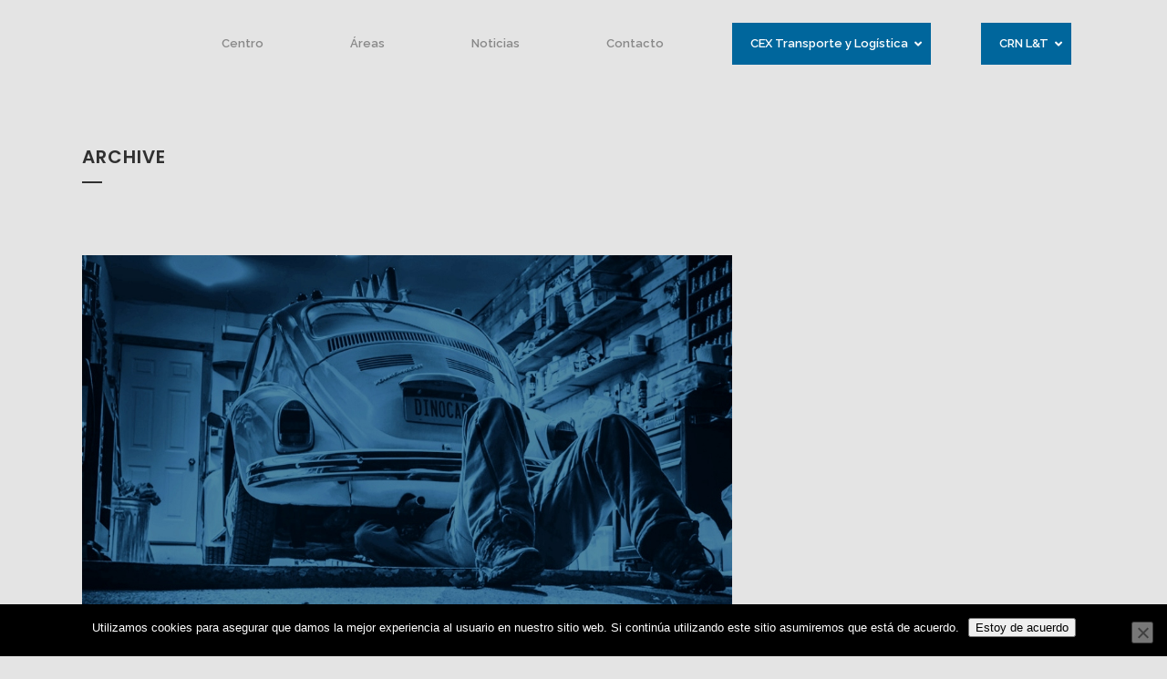

--- FILE ---
content_type: text/html; charset=UTF-8
request_url: https://cifpa.aragon.es/portfolio-tag/jornada/page/2/
body_size: 26814
content:
<!DOCTYPE html>
<html lang="es">
<head>
<meta charset="UTF-8" />
<meta name="viewport" content="width=device-width,initial-scale=1,user-scalable=no">
<link rel="shortcut icon" type="image/x-icon" href="https://cifpa.aragon.es/wp-content/uploads/2018/09/favicon.png">
<link rel="apple-touch-icon" href="https://cifpa.aragon.es/wp-content/uploads/2018/09/favicon.png"/>
<link rel="profile" href="http://gmpg.org/xfn/11" />
<link rel="pingback" href="https://cifpa.aragon.es/xmlrpc.php" />
<meta name='robots' content='index, follow, max-image-preview:large, max-snippet:-1, max-video-preview:-1' />
<!-- This site is optimized with the Yoast SEO plugin v26.7 - https://yoast.com/wordpress/plugins/seo/ -->
<title>Jornada archivos - Página 2 de 11 - CIFPA</title>
<link rel="canonical" href="https://cifpa.aragon.es/portfolio-tag/jornada/page/2/" />
<link rel="prev" href="https://cifpa.aragon.es/portfolio-tag/jornada/" />
<link rel="next" href="https://cifpa.aragon.es/portfolio-tag/jornada/page/3/" />
<meta property="og:locale" content="es_ES" />
<meta property="og:type" content="article" />
<meta property="og:title" content="Jornada archivos - Página 2 de 11 - CIFPA" />
<meta property="og:url" content="https://cifpa.aragon.es/portfolio-tag/jornada/" />
<meta property="og:site_name" content="CIFPA" />
<meta name="twitter:card" content="summary_large_image" />
<meta name="twitter:site" content="@cifpa_aragon" />
<script type="application/ld+json" class="yoast-schema-graph">{"@context":"https://schema.org","@graph":[{"@type":"CollectionPage","@id":"https://cifpa.aragon.es/portfolio-tag/jornada/","url":"https://cifpa.aragon.es/portfolio-tag/jornada/page/2/","name":"Jornada archivos - Página 2 de 11 - CIFPA","isPartOf":{"@id":"https://cifpa.aragon.es/#website"},"primaryImageOfPage":{"@id":"https://cifpa.aragon.es/portfolio-tag/jornada/page/2/#primaryimage"},"image":{"@id":"https://cifpa.aragon.es/portfolio-tag/jornada/page/2/#primaryimage"},"thumbnailUrl":"https://cifpa.aragon.es/wp-content/uploads/2018/07/TMV-Transporte-y-Mant-Vehículos-04.jpg","breadcrumb":{"@id":"https://cifpa.aragon.es/portfolio-tag/jornada/page/2/#breadcrumb"},"inLanguage":"es"},{"@type":"ImageObject","inLanguage":"es","@id":"https://cifpa.aragon.es/portfolio-tag/jornada/page/2/#primaryimage","url":"https://cifpa.aragon.es/wp-content/uploads/2018/07/TMV-Transporte-y-Mant-Vehículos-04.jpg","contentUrl":"https://cifpa.aragon.es/wp-content/uploads/2018/07/TMV-Transporte-y-Mant-Vehículos-04.jpg","width":1024,"height":768},{"@type":"BreadcrumbList","@id":"https://cifpa.aragon.es/portfolio-tag/jornada/page/2/#breadcrumb","itemListElement":[{"@type":"ListItem","position":1,"name":"Portada","item":"https://cifpa.aragon.es/"},{"@type":"ListItem","position":2,"name":"Jornada"}]},{"@type":"WebSite","@id":"https://cifpa.aragon.es/#website","url":"https://cifpa.aragon.es/","name":"CIFPA","description":"Movemos la Formación Profesional en Aragón","publisher":{"@id":"https://cifpa.aragon.es/#organization"},"potentialAction":[{"@type":"SearchAction","target":{"@type":"EntryPoint","urlTemplate":"https://cifpa.aragon.es/?s={search_term_string}"},"query-input":{"@type":"PropertyValueSpecification","valueRequired":true,"valueName":"search_term_string"}}],"inLanguage":"es"},{"@type":"Organization","@id":"https://cifpa.aragon.es/#organization","name":"CENTRO DE INNOVACIÓN PARA LA FORMACIÓN PROFESIONAL DE ARAGÓN","url":"https://cifpa.aragon.es/","logo":{"@type":"ImageObject","inLanguage":"es","@id":"https://cifpa.aragon.es/#/schema/logo/image/","url":"https://cifpa.aragon.es/wp-content/uploads/2018/02/logo-cifpa-header-1.png","contentUrl":"https://cifpa.aragon.es/wp-content/uploads/2018/02/logo-cifpa-header-1.png","width":300,"height":112,"caption":"CENTRO DE INNOVACIÓN PARA LA FORMACIÓN PROFESIONAL DE ARAGÓN"},"image":{"@id":"https://cifpa.aragon.es/#/schema/logo/image/"},"sameAs":["https://www.facebook.com/cifpa1/","https://x.com/cifpa_aragon","https://www.linkedin.com/in/cifpa-crn-aragon/"]}]}</script>
<!-- / Yoast SEO plugin. -->
<link rel='dns-prefetch' href='//www.googletagmanager.com' />
<link rel='dns-prefetch' href='//fonts.googleapis.com' />
<link rel="alternate" type="application/rss+xml" title="CIFPA &raquo; Feed" href="https://cifpa.aragon.es/feed/" />
<link rel="alternate" type="application/rss+xml" title="CIFPA &raquo; Feed de los comentarios" href="https://cifpa.aragon.es/comments/feed/" />
<link rel="alternate" type="application/rss+xml" title="CIFPA &raquo; Jornada Portfolio Tag Feed" href="https://cifpa.aragon.es/portfolio-tag/jornada/feed/" />
<style id='wp-img-auto-sizes-contain-inline-css' type='text/css'>
img:is([sizes=auto i],[sizes^="auto," i]){contain-intrinsic-size:3000px 1500px}
/*# sourceURL=wp-img-auto-sizes-contain-inline-css */
</style>
<style id='wp-block-library-inline-css' type='text/css'>
:root{--wp-block-synced-color:#7a00df;--wp-block-synced-color--rgb:122,0,223;--wp-bound-block-color:var(--wp-block-synced-color);--wp-editor-canvas-background:#ddd;--wp-admin-theme-color:#007cba;--wp-admin-theme-color--rgb:0,124,186;--wp-admin-theme-color-darker-10:#006ba1;--wp-admin-theme-color-darker-10--rgb:0,107,160.5;--wp-admin-theme-color-darker-20:#005a87;--wp-admin-theme-color-darker-20--rgb:0,90,135;--wp-admin-border-width-focus:2px}@media (min-resolution:192dpi){:root{--wp-admin-border-width-focus:1.5px}}.wp-element-button{cursor:pointer}:root .has-very-light-gray-background-color{background-color:#eee}:root .has-very-dark-gray-background-color{background-color:#313131}:root .has-very-light-gray-color{color:#eee}:root .has-very-dark-gray-color{color:#313131}:root .has-vivid-green-cyan-to-vivid-cyan-blue-gradient-background{background:linear-gradient(135deg,#00d084,#0693e3)}:root .has-purple-crush-gradient-background{background:linear-gradient(135deg,#34e2e4,#4721fb 50%,#ab1dfe)}:root .has-hazy-dawn-gradient-background{background:linear-gradient(135deg,#faaca8,#dad0ec)}:root .has-subdued-olive-gradient-background{background:linear-gradient(135deg,#fafae1,#67a671)}:root .has-atomic-cream-gradient-background{background:linear-gradient(135deg,#fdd79a,#004a59)}:root .has-nightshade-gradient-background{background:linear-gradient(135deg,#330968,#31cdcf)}:root .has-midnight-gradient-background{background:linear-gradient(135deg,#020381,#2874fc)}:root{--wp--preset--font-size--normal:16px;--wp--preset--font-size--huge:42px}.has-regular-font-size{font-size:1em}.has-larger-font-size{font-size:2.625em}.has-normal-font-size{font-size:var(--wp--preset--font-size--normal)}.has-huge-font-size{font-size:var(--wp--preset--font-size--huge)}.has-text-align-center{text-align:center}.has-text-align-left{text-align:left}.has-text-align-right{text-align:right}.has-fit-text{white-space:nowrap!important}#end-resizable-editor-section{display:none}.aligncenter{clear:both}.items-justified-left{justify-content:flex-start}.items-justified-center{justify-content:center}.items-justified-right{justify-content:flex-end}.items-justified-space-between{justify-content:space-between}.screen-reader-text{border:0;clip-path:inset(50%);height:1px;margin:-1px;overflow:hidden;padding:0;position:absolute;width:1px;word-wrap:normal!important}.screen-reader-text:focus{background-color:#ddd;clip-path:none;color:#444;display:block;font-size:1em;height:auto;left:5px;line-height:normal;padding:15px 23px 14px;text-decoration:none;top:5px;width:auto;z-index:100000}html :where(.has-border-color){border-style:solid}html :where([style*=border-top-color]){border-top-style:solid}html :where([style*=border-right-color]){border-right-style:solid}html :where([style*=border-bottom-color]){border-bottom-style:solid}html :where([style*=border-left-color]){border-left-style:solid}html :where([style*=border-width]){border-style:solid}html :where([style*=border-top-width]){border-top-style:solid}html :where([style*=border-right-width]){border-right-style:solid}html :where([style*=border-bottom-width]){border-bottom-style:solid}html :where([style*=border-left-width]){border-left-style:solid}html :where(img[class*=wp-image-]){height:auto;max-width:100%}:where(figure){margin:0 0 1em}html :where(.is-position-sticky){--wp-admin--admin-bar--position-offset:var(--wp-admin--admin-bar--height,0px)}@media screen and (max-width:600px){html :where(.is-position-sticky){--wp-admin--admin-bar--position-offset:0px}}
/*# sourceURL=wp-block-library-inline-css */
</style><style id='wp-block-image-inline-css' type='text/css'>
.wp-block-image>a,.wp-block-image>figure>a{display:inline-block}.wp-block-image img{box-sizing:border-box;height:auto;max-width:100%;vertical-align:bottom}@media not (prefers-reduced-motion){.wp-block-image img.hide{visibility:hidden}.wp-block-image img.show{animation:show-content-image .4s}}.wp-block-image[style*=border-radius] img,.wp-block-image[style*=border-radius]>a{border-radius:inherit}.wp-block-image.has-custom-border img{box-sizing:border-box}.wp-block-image.aligncenter{text-align:center}.wp-block-image.alignfull>a,.wp-block-image.alignwide>a{width:100%}.wp-block-image.alignfull img,.wp-block-image.alignwide img{height:auto;width:100%}.wp-block-image .aligncenter,.wp-block-image .alignleft,.wp-block-image .alignright,.wp-block-image.aligncenter,.wp-block-image.alignleft,.wp-block-image.alignright{display:table}.wp-block-image .aligncenter>figcaption,.wp-block-image .alignleft>figcaption,.wp-block-image .alignright>figcaption,.wp-block-image.aligncenter>figcaption,.wp-block-image.alignleft>figcaption,.wp-block-image.alignright>figcaption{caption-side:bottom;display:table-caption}.wp-block-image .alignleft{float:left;margin:.5em 1em .5em 0}.wp-block-image .alignright{float:right;margin:.5em 0 .5em 1em}.wp-block-image .aligncenter{margin-left:auto;margin-right:auto}.wp-block-image :where(figcaption){margin-bottom:1em;margin-top:.5em}.wp-block-image.is-style-circle-mask img{border-radius:9999px}@supports ((-webkit-mask-image:none) or (mask-image:none)) or (-webkit-mask-image:none){.wp-block-image.is-style-circle-mask img{border-radius:0;-webkit-mask-image:url('data:image/svg+xml;utf8,<svg viewBox="0 0 100 100" xmlns="http://www.w3.org/2000/svg"><circle cx="50" cy="50" r="50"/></svg>');mask-image:url('data:image/svg+xml;utf8,<svg viewBox="0 0 100 100" xmlns="http://www.w3.org/2000/svg"><circle cx="50" cy="50" r="50"/></svg>');mask-mode:alpha;-webkit-mask-position:center;mask-position:center;-webkit-mask-repeat:no-repeat;mask-repeat:no-repeat;-webkit-mask-size:contain;mask-size:contain}}:root :where(.wp-block-image.is-style-rounded img,.wp-block-image .is-style-rounded img){border-radius:9999px}.wp-block-image figure{margin:0}.wp-lightbox-container{display:flex;flex-direction:column;position:relative}.wp-lightbox-container img{cursor:zoom-in}.wp-lightbox-container img:hover+button{opacity:1}.wp-lightbox-container button{align-items:center;backdrop-filter:blur(16px) saturate(180%);background-color:#5a5a5a40;border:none;border-radius:4px;cursor:zoom-in;display:flex;height:20px;justify-content:center;opacity:0;padding:0;position:absolute;right:16px;text-align:center;top:16px;width:20px;z-index:100}@media not (prefers-reduced-motion){.wp-lightbox-container button{transition:opacity .2s ease}}.wp-lightbox-container button:focus-visible{outline:3px auto #5a5a5a40;outline:3px auto -webkit-focus-ring-color;outline-offset:3px}.wp-lightbox-container button:hover{cursor:pointer;opacity:1}.wp-lightbox-container button:focus{opacity:1}.wp-lightbox-container button:focus,.wp-lightbox-container button:hover,.wp-lightbox-container button:not(:hover):not(:active):not(.has-background){background-color:#5a5a5a40;border:none}.wp-lightbox-overlay{box-sizing:border-box;cursor:zoom-out;height:100vh;left:0;overflow:hidden;position:fixed;top:0;visibility:hidden;width:100%;z-index:100000}.wp-lightbox-overlay .close-button{align-items:center;cursor:pointer;display:flex;justify-content:center;min-height:40px;min-width:40px;padding:0;position:absolute;right:calc(env(safe-area-inset-right) + 16px);top:calc(env(safe-area-inset-top) + 16px);z-index:5000000}.wp-lightbox-overlay .close-button:focus,.wp-lightbox-overlay .close-button:hover,.wp-lightbox-overlay .close-button:not(:hover):not(:active):not(.has-background){background:none;border:none}.wp-lightbox-overlay .lightbox-image-container{height:var(--wp--lightbox-container-height);left:50%;overflow:hidden;position:absolute;top:50%;transform:translate(-50%,-50%);transform-origin:top left;width:var(--wp--lightbox-container-width);z-index:9999999999}.wp-lightbox-overlay .wp-block-image{align-items:center;box-sizing:border-box;display:flex;height:100%;justify-content:center;margin:0;position:relative;transform-origin:0 0;width:100%;z-index:3000000}.wp-lightbox-overlay .wp-block-image img{height:var(--wp--lightbox-image-height);min-height:var(--wp--lightbox-image-height);min-width:var(--wp--lightbox-image-width);width:var(--wp--lightbox-image-width)}.wp-lightbox-overlay .wp-block-image figcaption{display:none}.wp-lightbox-overlay button{background:none;border:none}.wp-lightbox-overlay .scrim{background-color:#fff;height:100%;opacity:.9;position:absolute;width:100%;z-index:2000000}.wp-lightbox-overlay.active{visibility:visible}@media not (prefers-reduced-motion){.wp-lightbox-overlay.active{animation:turn-on-visibility .25s both}.wp-lightbox-overlay.active img{animation:turn-on-visibility .35s both}.wp-lightbox-overlay.show-closing-animation:not(.active){animation:turn-off-visibility .35s both}.wp-lightbox-overlay.show-closing-animation:not(.active) img{animation:turn-off-visibility .25s both}.wp-lightbox-overlay.zoom.active{animation:none;opacity:1;visibility:visible}.wp-lightbox-overlay.zoom.active .lightbox-image-container{animation:lightbox-zoom-in .4s}.wp-lightbox-overlay.zoom.active .lightbox-image-container img{animation:none}.wp-lightbox-overlay.zoom.active .scrim{animation:turn-on-visibility .4s forwards}.wp-lightbox-overlay.zoom.show-closing-animation:not(.active){animation:none}.wp-lightbox-overlay.zoom.show-closing-animation:not(.active) .lightbox-image-container{animation:lightbox-zoom-out .4s}.wp-lightbox-overlay.zoom.show-closing-animation:not(.active) .lightbox-image-container img{animation:none}.wp-lightbox-overlay.zoom.show-closing-animation:not(.active) .scrim{animation:turn-off-visibility .4s forwards}}@keyframes show-content-image{0%{visibility:hidden}99%{visibility:hidden}to{visibility:visible}}@keyframes turn-on-visibility{0%{opacity:0}to{opacity:1}}@keyframes turn-off-visibility{0%{opacity:1;visibility:visible}99%{opacity:0;visibility:visible}to{opacity:0;visibility:hidden}}@keyframes lightbox-zoom-in{0%{transform:translate(calc((-100vw + var(--wp--lightbox-scrollbar-width))/2 + var(--wp--lightbox-initial-left-position)),calc(-50vh + var(--wp--lightbox-initial-top-position))) scale(var(--wp--lightbox-scale))}to{transform:translate(-50%,-50%) scale(1)}}@keyframes lightbox-zoom-out{0%{transform:translate(-50%,-50%) scale(1);visibility:visible}99%{visibility:visible}to{transform:translate(calc((-100vw + var(--wp--lightbox-scrollbar-width))/2 + var(--wp--lightbox-initial-left-position)),calc(-50vh + var(--wp--lightbox-initial-top-position))) scale(var(--wp--lightbox-scale));visibility:hidden}}
/*# sourceURL=https://cifpa.aragon.es/wp-includes/blocks/image/style.min.css */
</style>
<style id='wp-block-columns-inline-css' type='text/css'>
.wp-block-columns{box-sizing:border-box;display:flex;flex-wrap:wrap!important}@media (min-width:782px){.wp-block-columns{flex-wrap:nowrap!important}}.wp-block-columns{align-items:normal!important}.wp-block-columns.are-vertically-aligned-top{align-items:flex-start}.wp-block-columns.are-vertically-aligned-center{align-items:center}.wp-block-columns.are-vertically-aligned-bottom{align-items:flex-end}@media (max-width:781px){.wp-block-columns:not(.is-not-stacked-on-mobile)>.wp-block-column{flex-basis:100%!important}}@media (min-width:782px){.wp-block-columns:not(.is-not-stacked-on-mobile)>.wp-block-column{flex-basis:0;flex-grow:1}.wp-block-columns:not(.is-not-stacked-on-mobile)>.wp-block-column[style*=flex-basis]{flex-grow:0}}.wp-block-columns.is-not-stacked-on-mobile{flex-wrap:nowrap!important}.wp-block-columns.is-not-stacked-on-mobile>.wp-block-column{flex-basis:0;flex-grow:1}.wp-block-columns.is-not-stacked-on-mobile>.wp-block-column[style*=flex-basis]{flex-grow:0}:where(.wp-block-columns){margin-bottom:1.75em}:where(.wp-block-columns.has-background){padding:1.25em 2.375em}.wp-block-column{flex-grow:1;min-width:0;overflow-wrap:break-word;word-break:break-word}.wp-block-column.is-vertically-aligned-top{align-self:flex-start}.wp-block-column.is-vertically-aligned-center{align-self:center}.wp-block-column.is-vertically-aligned-bottom{align-self:flex-end}.wp-block-column.is-vertically-aligned-stretch{align-self:stretch}.wp-block-column.is-vertically-aligned-bottom,.wp-block-column.is-vertically-aligned-center,.wp-block-column.is-vertically-aligned-top{width:100%}
/*# sourceURL=https://cifpa.aragon.es/wp-includes/blocks/columns/style.min.css */
</style>
<style id='global-styles-inline-css' type='text/css'>
:root{--wp--preset--aspect-ratio--square: 1;--wp--preset--aspect-ratio--4-3: 4/3;--wp--preset--aspect-ratio--3-4: 3/4;--wp--preset--aspect-ratio--3-2: 3/2;--wp--preset--aspect-ratio--2-3: 2/3;--wp--preset--aspect-ratio--16-9: 16/9;--wp--preset--aspect-ratio--9-16: 9/16;--wp--preset--color--black: #000000;--wp--preset--color--cyan-bluish-gray: #abb8c3;--wp--preset--color--white: #ffffff;--wp--preset--color--pale-pink: #f78da7;--wp--preset--color--vivid-red: #cf2e2e;--wp--preset--color--luminous-vivid-orange: #ff6900;--wp--preset--color--luminous-vivid-amber: #fcb900;--wp--preset--color--light-green-cyan: #7bdcb5;--wp--preset--color--vivid-green-cyan: #00d084;--wp--preset--color--pale-cyan-blue: #8ed1fc;--wp--preset--color--vivid-cyan-blue: #0693e3;--wp--preset--color--vivid-purple: #9b51e0;--wp--preset--gradient--vivid-cyan-blue-to-vivid-purple: linear-gradient(135deg,rgb(6,147,227) 0%,rgb(155,81,224) 100%);--wp--preset--gradient--light-green-cyan-to-vivid-green-cyan: linear-gradient(135deg,rgb(122,220,180) 0%,rgb(0,208,130) 100%);--wp--preset--gradient--luminous-vivid-amber-to-luminous-vivid-orange: linear-gradient(135deg,rgb(252,185,0) 0%,rgb(255,105,0) 100%);--wp--preset--gradient--luminous-vivid-orange-to-vivid-red: linear-gradient(135deg,rgb(255,105,0) 0%,rgb(207,46,46) 100%);--wp--preset--gradient--very-light-gray-to-cyan-bluish-gray: linear-gradient(135deg,rgb(238,238,238) 0%,rgb(169,184,195) 100%);--wp--preset--gradient--cool-to-warm-spectrum: linear-gradient(135deg,rgb(74,234,220) 0%,rgb(151,120,209) 20%,rgb(207,42,186) 40%,rgb(238,44,130) 60%,rgb(251,105,98) 80%,rgb(254,248,76) 100%);--wp--preset--gradient--blush-light-purple: linear-gradient(135deg,rgb(255,206,236) 0%,rgb(152,150,240) 100%);--wp--preset--gradient--blush-bordeaux: linear-gradient(135deg,rgb(254,205,165) 0%,rgb(254,45,45) 50%,rgb(107,0,62) 100%);--wp--preset--gradient--luminous-dusk: linear-gradient(135deg,rgb(255,203,112) 0%,rgb(199,81,192) 50%,rgb(65,88,208) 100%);--wp--preset--gradient--pale-ocean: linear-gradient(135deg,rgb(255,245,203) 0%,rgb(182,227,212) 50%,rgb(51,167,181) 100%);--wp--preset--gradient--electric-grass: linear-gradient(135deg,rgb(202,248,128) 0%,rgb(113,206,126) 100%);--wp--preset--gradient--midnight: linear-gradient(135deg,rgb(2,3,129) 0%,rgb(40,116,252) 100%);--wp--preset--font-size--small: 13px;--wp--preset--font-size--medium: 20px;--wp--preset--font-size--large: 36px;--wp--preset--font-size--x-large: 42px;--wp--preset--spacing--20: 0.44rem;--wp--preset--spacing--30: 0.67rem;--wp--preset--spacing--40: 1rem;--wp--preset--spacing--50: 1.5rem;--wp--preset--spacing--60: 2.25rem;--wp--preset--spacing--70: 3.38rem;--wp--preset--spacing--80: 5.06rem;--wp--preset--shadow--natural: 6px 6px 9px rgba(0, 0, 0, 0.2);--wp--preset--shadow--deep: 12px 12px 50px rgba(0, 0, 0, 0.4);--wp--preset--shadow--sharp: 6px 6px 0px rgba(0, 0, 0, 0.2);--wp--preset--shadow--outlined: 6px 6px 0px -3px rgb(255, 255, 255), 6px 6px rgb(0, 0, 0);--wp--preset--shadow--crisp: 6px 6px 0px rgb(0, 0, 0);}:where(.is-layout-flex){gap: 0.5em;}:where(.is-layout-grid){gap: 0.5em;}body .is-layout-flex{display: flex;}.is-layout-flex{flex-wrap: wrap;align-items: center;}.is-layout-flex > :is(*, div){margin: 0;}body .is-layout-grid{display: grid;}.is-layout-grid > :is(*, div){margin: 0;}:where(.wp-block-columns.is-layout-flex){gap: 2em;}:where(.wp-block-columns.is-layout-grid){gap: 2em;}:where(.wp-block-post-template.is-layout-flex){gap: 1.25em;}:where(.wp-block-post-template.is-layout-grid){gap: 1.25em;}.has-black-color{color: var(--wp--preset--color--black) !important;}.has-cyan-bluish-gray-color{color: var(--wp--preset--color--cyan-bluish-gray) !important;}.has-white-color{color: var(--wp--preset--color--white) !important;}.has-pale-pink-color{color: var(--wp--preset--color--pale-pink) !important;}.has-vivid-red-color{color: var(--wp--preset--color--vivid-red) !important;}.has-luminous-vivid-orange-color{color: var(--wp--preset--color--luminous-vivid-orange) !important;}.has-luminous-vivid-amber-color{color: var(--wp--preset--color--luminous-vivid-amber) !important;}.has-light-green-cyan-color{color: var(--wp--preset--color--light-green-cyan) !important;}.has-vivid-green-cyan-color{color: var(--wp--preset--color--vivid-green-cyan) !important;}.has-pale-cyan-blue-color{color: var(--wp--preset--color--pale-cyan-blue) !important;}.has-vivid-cyan-blue-color{color: var(--wp--preset--color--vivid-cyan-blue) !important;}.has-vivid-purple-color{color: var(--wp--preset--color--vivid-purple) !important;}.has-black-background-color{background-color: var(--wp--preset--color--black) !important;}.has-cyan-bluish-gray-background-color{background-color: var(--wp--preset--color--cyan-bluish-gray) !important;}.has-white-background-color{background-color: var(--wp--preset--color--white) !important;}.has-pale-pink-background-color{background-color: var(--wp--preset--color--pale-pink) !important;}.has-vivid-red-background-color{background-color: var(--wp--preset--color--vivid-red) !important;}.has-luminous-vivid-orange-background-color{background-color: var(--wp--preset--color--luminous-vivid-orange) !important;}.has-luminous-vivid-amber-background-color{background-color: var(--wp--preset--color--luminous-vivid-amber) !important;}.has-light-green-cyan-background-color{background-color: var(--wp--preset--color--light-green-cyan) !important;}.has-vivid-green-cyan-background-color{background-color: var(--wp--preset--color--vivid-green-cyan) !important;}.has-pale-cyan-blue-background-color{background-color: var(--wp--preset--color--pale-cyan-blue) !important;}.has-vivid-cyan-blue-background-color{background-color: var(--wp--preset--color--vivid-cyan-blue) !important;}.has-vivid-purple-background-color{background-color: var(--wp--preset--color--vivid-purple) !important;}.has-black-border-color{border-color: var(--wp--preset--color--black) !important;}.has-cyan-bluish-gray-border-color{border-color: var(--wp--preset--color--cyan-bluish-gray) !important;}.has-white-border-color{border-color: var(--wp--preset--color--white) !important;}.has-pale-pink-border-color{border-color: var(--wp--preset--color--pale-pink) !important;}.has-vivid-red-border-color{border-color: var(--wp--preset--color--vivid-red) !important;}.has-luminous-vivid-orange-border-color{border-color: var(--wp--preset--color--luminous-vivid-orange) !important;}.has-luminous-vivid-amber-border-color{border-color: var(--wp--preset--color--luminous-vivid-amber) !important;}.has-light-green-cyan-border-color{border-color: var(--wp--preset--color--light-green-cyan) !important;}.has-vivid-green-cyan-border-color{border-color: var(--wp--preset--color--vivid-green-cyan) !important;}.has-pale-cyan-blue-border-color{border-color: var(--wp--preset--color--pale-cyan-blue) !important;}.has-vivid-cyan-blue-border-color{border-color: var(--wp--preset--color--vivid-cyan-blue) !important;}.has-vivid-purple-border-color{border-color: var(--wp--preset--color--vivid-purple) !important;}.has-vivid-cyan-blue-to-vivid-purple-gradient-background{background: var(--wp--preset--gradient--vivid-cyan-blue-to-vivid-purple) !important;}.has-light-green-cyan-to-vivid-green-cyan-gradient-background{background: var(--wp--preset--gradient--light-green-cyan-to-vivid-green-cyan) !important;}.has-luminous-vivid-amber-to-luminous-vivid-orange-gradient-background{background: var(--wp--preset--gradient--luminous-vivid-amber-to-luminous-vivid-orange) !important;}.has-luminous-vivid-orange-to-vivid-red-gradient-background{background: var(--wp--preset--gradient--luminous-vivid-orange-to-vivid-red) !important;}.has-very-light-gray-to-cyan-bluish-gray-gradient-background{background: var(--wp--preset--gradient--very-light-gray-to-cyan-bluish-gray) !important;}.has-cool-to-warm-spectrum-gradient-background{background: var(--wp--preset--gradient--cool-to-warm-spectrum) !important;}.has-blush-light-purple-gradient-background{background: var(--wp--preset--gradient--blush-light-purple) !important;}.has-blush-bordeaux-gradient-background{background: var(--wp--preset--gradient--blush-bordeaux) !important;}.has-luminous-dusk-gradient-background{background: var(--wp--preset--gradient--luminous-dusk) !important;}.has-pale-ocean-gradient-background{background: var(--wp--preset--gradient--pale-ocean) !important;}.has-electric-grass-gradient-background{background: var(--wp--preset--gradient--electric-grass) !important;}.has-midnight-gradient-background{background: var(--wp--preset--gradient--midnight) !important;}.has-small-font-size{font-size: var(--wp--preset--font-size--small) !important;}.has-medium-font-size{font-size: var(--wp--preset--font-size--medium) !important;}.has-large-font-size{font-size: var(--wp--preset--font-size--large) !important;}.has-x-large-font-size{font-size: var(--wp--preset--font-size--x-large) !important;}
:where(.wp-block-columns.is-layout-flex){gap: 2em;}:where(.wp-block-columns.is-layout-grid){gap: 2em;}
/*# sourceURL=global-styles-inline-css */
</style>
<style id='core-block-supports-inline-css' type='text/css'>
.wp-container-core-columns-is-layout-9d6595d7{flex-wrap:nowrap;}
/*# sourceURL=core-block-supports-inline-css */
</style>
<style id='classic-theme-styles-inline-css' type='text/css'>
/*! This file is auto-generated */
.wp-block-button__link{color:#fff;background-color:#32373c;border-radius:9999px;box-shadow:none;text-decoration:none;padding:calc(.667em + 2px) calc(1.333em + 2px);font-size:1.125em}.wp-block-file__button{background:#32373c;color:#fff;text-decoration:none}
/*# sourceURL=/wp-includes/css/classic-themes.min.css */
</style>
<!-- <link rel='stylesheet' id='wp-components-css' href='https://cifpa.aragon.es/wp-includes/css/dist/components/style.min.css?ver=6.9' type='text/css' media='all' /> -->
<!-- <link rel='stylesheet' id='wp-preferences-css' href='https://cifpa.aragon.es/wp-includes/css/dist/preferences/style.min.css?ver=6.9' type='text/css' media='all' /> -->
<!-- <link rel='stylesheet' id='wp-block-editor-css' href='https://cifpa.aragon.es/wp-includes/css/dist/block-editor/style.min.css?ver=6.9' type='text/css' media='all' /> -->
<!-- <link rel='stylesheet' id='popup-maker-block-library-style-css' href='https://cifpa.aragon.es/wp-content/plugins/popup-maker/dist/packages/block-library-style.css?ver=dbea705cfafe089d65f1' type='text/css' media='all' /> -->
<!-- <link rel='stylesheet' id='contact-form-7-css' href='https://cifpa.aragon.es/wp-content/plugins/contact-form-7/includes/css/styles.css?ver=6.1.4' type='text/css' media='all' /> -->
<!-- <link rel='stylesheet' id='cookie-notice-front-css' href='https://cifpa.aragon.es/wp-content/plugins/cookie-notice/css/front.min.css?ver=2.5.11' type='text/css' media='all' /> -->
<link rel="stylesheet" type="text/css" href="//cifpa.aragon.es/wp-content/cache/wpfc-minified/kb0e6zet/fmli4.css" media="all"/>
<link rel='stylesheet' id='ubermenu-raleway-css' href='//fonts.googleapis.com/css?family=Raleway%3A%2C300%2C400%2C700&#038;ver=6.9' type='text/css' media='all' />
<!-- <link rel='stylesheet' id='weglot-css-css' href='https://cifpa.aragon.es/wp-content/plugins/weglot/dist/css/front-css.css?ver=5.2' type='text/css' media='all' /> -->
<!-- <link rel='stylesheet' id='new-flag-css-css' href='https://cifpa.aragon.es/wp-content/plugins/weglot/dist/css/new-flags.css?ver=5.2' type='text/css' media='all' /> -->
<!-- <link rel='stylesheet' id='bridge-default-style-css' href='https://cifpa.aragon.es/wp-content/themes/bridge/style.css?ver=6.9' type='text/css' media='all' /> -->
<!-- <link rel='stylesheet' id='bridge-child-style-css' href='https://cifpa.aragon.es/wp-content/themes/bridge-child/style.css?ver=6.9' type='text/css' media='all' /> -->
<!-- <link rel='stylesheet' id='mediaelement-css' href='https://cifpa.aragon.es/wp-includes/js/mediaelement/mediaelementplayer-legacy.min.css?ver=4.2.17' type='text/css' media='all' /> -->
<!-- <link rel='stylesheet' id='wp-mediaelement-css' href='https://cifpa.aragon.es/wp-includes/js/mediaelement/wp-mediaelement.min.css?ver=6.9' type='text/css' media='all' /> -->
<!-- <link rel='stylesheet' id='bridge-qode-font_awesome-css' href='https://cifpa.aragon.es/wp-content/themes/bridge/css/font-awesome/css/font-awesome.min.css?ver=6.9' type='text/css' media='all' /> -->
<!-- <link rel='stylesheet' id='bridge-qode-font_elegant-css' href='https://cifpa.aragon.es/wp-content/themes/bridge/css/elegant-icons/style.min.css?ver=6.9' type='text/css' media='all' /> -->
<!-- <link rel='stylesheet' id='bridge-qode-linea_icons-css' href='https://cifpa.aragon.es/wp-content/themes/bridge/css/linea-icons/style.css?ver=6.9' type='text/css' media='all' /> -->
<!-- <link rel='stylesheet' id='bridge-qode-dripicons-css' href='https://cifpa.aragon.es/wp-content/themes/bridge/css/dripicons/dripicons.css?ver=6.9' type='text/css' media='all' /> -->
<!-- <link rel='stylesheet' id='bridge-qode-kiko-css' href='https://cifpa.aragon.es/wp-content/themes/bridge/css/kiko/kiko-all.css?ver=6.9' type='text/css' media='all' /> -->
<!-- <link rel='stylesheet' id='bridge-qode-font_awesome_5-css' href='https://cifpa.aragon.es/wp-content/themes/bridge/css/font-awesome-5/css/font-awesome-5.min.css?ver=6.9' type='text/css' media='all' /> -->
<!-- <link rel='stylesheet' id='bridge-stylesheet-css' href='https://cifpa.aragon.es/wp-content/themes/bridge/css/stylesheet.min.css?ver=6.9' type='text/css' media='all' /> -->
<link rel="stylesheet" type="text/css" href="//cifpa.aragon.es/wp-content/cache/wpfc-minified/feov9v9d/ajfp.css" media="all"/>
<style id='bridge-stylesheet-inline-css' type='text/css'>
.archive.disabled_footer_top .footer_top_holder, .archive.disabled_footer_bottom .footer_bottom_holder { display: none;}
/*# sourceURL=bridge-stylesheet-inline-css */
</style>
<!-- <link rel='stylesheet' id='bridge-print-css' href='https://cifpa.aragon.es/wp-content/themes/bridge/css/print.css?ver=6.9' type='text/css' media='all' /> -->
<!-- <link rel='stylesheet' id='bridge-style-dynamic-css' href='https://cifpa.aragon.es/wp-content/themes/bridge/css/style_dynamic.css?ver=1724233632' type='text/css' media='all' /> -->
<!-- <link rel='stylesheet' id='bridge-responsive-css' href='https://cifpa.aragon.es/wp-content/themes/bridge/css/responsive.min.css?ver=6.9' type='text/css' media='all' /> -->
<!-- <link rel='stylesheet' id='bridge-style-dynamic-responsive-css' href='https://cifpa.aragon.es/wp-content/themes/bridge/css/style_dynamic_responsive.css?ver=1724233632' type='text/css' media='all' /> -->
<link rel="stylesheet" type="text/css" href="//cifpa.aragon.es/wp-content/cache/wpfc-minified/1f94phpa/fgxph.css" media="all"/>
<style id='bridge-style-dynamic-responsive-inline-css' type='text/css'>
.testimonials_c_holder .testimonial_content_inner {
padding: 53px 45px 39px;
}
.testimonials_c_holder .testimonial_content_inner .testimonial_image_holder {
margin-bottom: 25px;
}
.testimonials_c_holder .testimonial_content_inner .testimonial_rating_holder {
margin: 17px 0 20px;
}
.testimonials_c_holder .testimonial_content_inner .testimonial_author {
margin-top: 31px;
}
.testimonials_c_holder .flex-control-nav li {
width: 10px;
height: 10px;
margin: 0 2px;
}
.testimonials_c_holder.light .flex-control-nav li a {
background-color: #f2f2f2;
}
.qode-twitter-feed-shortcode .qode-tfs-inner .qode-tfs-info-holder {
font-size: 13px;
font-weight: 500;
}
@media only screen and (max-width: 768px) {
.footer_responsive_adv .footer_top .footer_col1>.column_inner, .footer_responsive_adv .footer_top .footer_col2>.column_inner, .footer_responsive_adv .footer_top .footer_col3>.column_inner {
text-align: center;
}
.buscador input[type="text" i]{
width:160px !important;
}
}
.qode_video_box .qode_video_image .qode_video_box_button {
background-color: #fb565e;
}
.qode_video_box .qode_video_image .qode_video_box_button_arrow {
border-left-color: #fdabaf;
}
.qode_video_box .qode_video_image:hover .qode_video_box_button {
background-color: #f54c54;
}
.qode_video_box .qode_video_image:hover .qode_video_box_button_arrow {
border-left-color: #fff;
}
.qode-qbutton-main-color, .qode-qbutton-main-color:hover {
color: #bcbcbc;
}
header:not(.with_hover_bg_color) nav.main_menu > ul > li:hover > a {
opacity: 1;
}
.qode-twitter-feed-shortcode .qode-tfs-inner .qode-tfs-info{
font-size: 0px;
}
.blog_holder article .post_text h2 {
font-size: 33px;
line-height: 39px;
}
.q_accordion_holder.accordion .ui-accordion-header, .q_accordion_holder.accordion.with_icon .ui-accordion-header {
font-weight: 500 !important;
color: #777777;
}
.q_accordion_holder.accordion div.accordion_content {
padding: 0px;
margin: -30px 0px 0px 63px;
}
header.scrolled nav.main_menu ul li a { line-height: initial;}
.facetwp-search, .facetwp-dropdown{width: 100%; padding: 10px; font-size: 14px;}
.facetwp-dropdown{height:40px;}
.buscador {
padding-top: 22px;
font-size: 0px;
}
.buscador input[type="text"], .buscador input[type="submit"] {
border:0;
padding: 12px 20px 12px 20px;
color: #00669c;
font-size:14px;
}
.buscador input[type="text"]{
width:240px;
}
.buscador input[type="submit"]{
margin-left: 10px;
margin-bottom: 3px;
} 
body.search .content{margin-top:200px;}
body.search .entry_date{font-size:20px;}
body.search h2 a{font-size:28px  !important; line-height:32px;}
/*# sourceURL=bridge-style-dynamic-responsive-inline-css */
</style>
<!-- <link rel='stylesheet' id='js_composer_front-css' href='https://cifpa.aragon.es/wp-content/plugins/js_composer/assets/css/js_composer.min.css?ver=8.7.1' type='text/css' media='all' /> -->
<link rel="stylesheet" type="text/css" href="//cifpa.aragon.es/wp-content/cache/wpfc-minified/mcf485x3/fgxph.css" media="all"/>
<link rel='stylesheet' id='bridge-style-handle-google-fonts-css' href='https://fonts.googleapis.com/css?family=Raleway%3A100%2C200%2C300%2C400%2C500%2C600%2C700%2C800%2C900%2C100italic%2C300italic%2C400italic%2C700italic%7CPoppins%3A100%2C200%2C300%2C400%2C500%2C600%2C700%2C800%2C900%2C100italic%2C300italic%2C400italic%2C700italic&#038;subset=latin%2Clatin-ext&#038;ver=1.0.0' type='text/css' media='all' />
<!-- <link rel='stylesheet' id='bridge-core-dashboard-style-css' href='https://cifpa.aragon.es/wp-content/plugins/bridge-core/modules/core-dashboard/assets/css/core-dashboard.min.css?ver=6.9' type='text/css' media='all' /> -->
<!-- <link rel='stylesheet' id='ubermenu-css' href='https://cifpa.aragon.es/wp-content/plugins/ubermenu/pro/assets/css/ubermenu.min.css?ver=3.8.5' type='text/css' media='all' /> -->
<!-- <link rel='stylesheet' id='ubermenu-vanilla-bar-css' href='https://cifpa.aragon.es/wp-content/plugins/ubermenu/assets/css/skins/vanilla_bar.css?ver=6.9' type='text/css' media='all' /> -->
<!-- <link rel='stylesheet' id='ubermenu-font-awesome-all-css' href='https://cifpa.aragon.es/wp-content/plugins/ubermenu/assets/fontawesome/css/all.min.css?ver=6.9' type='text/css' media='all' /> -->
<!-- <link rel='stylesheet' id='qode_quick_links_style-css' href='https://cifpa.aragon.es/wp-content/plugins/qode-quick-links/assets/css/qode-quick-links.min.css?ver=6.9' type='text/css' media='all' /> -->
<link rel="stylesheet" type="text/css" href="//cifpa.aragon.es/wp-content/cache/wpfc-minified/6zqoespz/fgxqq.css" media="all"/>
<script type="text/javascript" id="cookie-notice-front-js-before">
/* <![CDATA[ */
var cnArgs = {"ajaxUrl":"https:\/\/cifpa.aragon.es\/wp-admin\/admin-ajax.php","nonce":"5c0c322018","hideEffect":"fade","position":"bottom","onScroll":false,"onScrollOffset":100,"onClick":false,"cookieName":"cookie_notice_accepted","cookieTime":2592000,"cookieTimeRejected":2592000,"globalCookie":false,"redirection":false,"cache":false,"revokeCookies":false,"revokeCookiesOpt":"automatic"};
//# sourceURL=cookie-notice-front-js-before
/* ]]> */
</script>
<script src='//cifpa.aragon.es/wp-content/cache/wpfc-minified/m9kglrlp/dxyq.js' type="text/javascript"></script>
<!-- <script type="text/javascript" src="https://cifpa.aragon.es/wp-content/plugins/cookie-notice/js/front.min.js?ver=2.5.11" id="cookie-notice-front-js"></script> -->
<!-- <script type="text/javascript" src="https://cifpa.aragon.es/wp-content/plugins/weglot/dist/front-js.js?ver=5.2" id="wp-weglot-js-js"></script> -->
<!-- <script type="text/javascript" src="https://cifpa.aragon.es/wp-includes/js/jquery/jquery.min.js?ver=3.7.1" id="jquery-core-js"></script> -->
<!-- <script type="text/javascript" src="https://cifpa.aragon.es/wp-includes/js/jquery/jquery-migrate.min.js?ver=3.4.1" id="jquery-migrate-js"></script> -->
<!-- Fragmento de código de la etiqueta de Google (gtag.js) añadida por Site Kit -->
<!-- Fragmento de código de Google Analytics añadido por Site Kit -->
<script type="text/javascript" src="https://www.googletagmanager.com/gtag/js?id=GT-KDDTCWX" id="google_gtagjs-js" async></script>
<script type="text/javascript" id="google_gtagjs-js-after">
/* <![CDATA[ */
window.dataLayer = window.dataLayer || [];function gtag(){dataLayer.push(arguments);}
gtag("set","linker",{"domains":["cifpa.aragon.es"]});
gtag("js", new Date());
gtag("set", "developer_id.dZTNiMT", true);
gtag("config", "GT-KDDTCWX");
//# sourceURL=google_gtagjs-js-after
/* ]]> */
</script>
<script></script><link rel="https://api.w.org/" href="https://cifpa.aragon.es/wp-json/" /><link rel="alternate" title="JSON" type="application/json" href="https://cifpa.aragon.es/wp-json/wp/v2/portfolio_tag/89" /><link rel="EditURI" type="application/rsd+xml" title="RSD" href="https://cifpa.aragon.es/xmlrpc.php?rsd" />
<meta name="generator" content="WordPress 6.9" />
<!-- GA Google Analytics @ https://m0n.co/ga -->
<script async src="https://www.googletagmanager.com/gtag/js?id=G-6NEW75GQG4"></script>
<script>
window.dataLayer = window.dataLayer || [];
function gtag(){dataLayer.push(arguments);}
gtag('js', new Date());
gtag('config', 'G-6NEW75GQG4');
</script>
<meta name="generator" content="Site Kit by Google 1.170.0" /><style id="ubermenu-custom-generated-css">
/** Font Awesome 4 Compatibility **/
.fa{font-style:normal;font-variant:normal;font-weight:normal;font-family:FontAwesome;}
/** UberMenu Custom Menu Styles (Customizer) **/
/* main */
.ubermenu.ubermenu-main { background:none; border:none; box-shadow:none; }
.ubermenu.ubermenu-main .ubermenu-item-level-0 > .ubermenu-target { border:none; box-shadow:none; }
.ubermenu.ubermenu-main.ubermenu-horizontal .ubermenu-submenu-drop.ubermenu-submenu-align-left_edge_bar, .ubermenu.ubermenu-main.ubermenu-horizontal .ubermenu-submenu-drop.ubermenu-submenu-align-full_width { left:0; }
.ubermenu.ubermenu-main.ubermenu-horizontal .ubermenu-item-level-0.ubermenu-active > .ubermenu-submenu-drop, .ubermenu.ubermenu-main.ubermenu-horizontal:not(.ubermenu-transition-shift) .ubermenu-item-level-0 > .ubermenu-submenu-drop { margin-top:0; }
.ubermenu-main, .ubermenu-main .ubermenu-target, .ubermenu-main .ubermenu-nav .ubermenu-item-level-0 .ubermenu-target, .ubermenu-main div, .ubermenu-main p, .ubermenu-main input { font-family:'Raleway', sans-serif; font-weight:400; }
/** UberMenu Custom Menu Item Styles (Menu Item Settings) **/
/* 4058 */   .ubermenu .ubermenu-item.ubermenu-item-4058 > .ubermenu-target { background:#508b9b; color:#eaeaea; }
.ubermenu .ubermenu-submenu.ubermenu-submenu-id-4058 { background-color:#497e9b; }
.ubermenu .ubermenu-submenu.ubermenu-submenu-id-4058 .ubermenu-target, .ubermenu .ubermenu-submenu.ubermenu-submenu-id-4058 .ubermenu-target > .ubermenu-target-description { color:#eaeaea; }
/* 4059 */   .ubermenu .ubermenu-item.ubermenu-item-4059 > .ubermenu-target { background:#3189d6; color:#eaeaea; }
.ubermenu .ubermenu-submenu.ubermenu-submenu-id-4059 { background-color:#00669c; }
/* 2568 */   .ubermenu .ubermenu-item.ubermenu-item-2568 > .ubermenu-target { background:#00669c; color:#ffffff; }
.ubermenu .ubermenu-item.ubermenu-item-2568.ubermenu-active > .ubermenu-target, .ubermenu .ubermenu-item.ubermenu-item-2568 > .ubermenu-target:hover, .ubermenu .ubermenu-submenu .ubermenu-item.ubermenu-item-2568.ubermenu-active > .ubermenu-target, .ubermenu .ubermenu-submenu .ubermenu-item.ubermenu-item-2568 > .ubermenu-target:hover { background:#eaeaea; }
.ubermenu .ubermenu-item.ubermenu-item-2568.ubermenu-active > .ubermenu-target, .ubermenu .ubermenu-item.ubermenu-item-2568:hover > .ubermenu-target, .ubermenu .ubermenu-submenu .ubermenu-item.ubermenu-item-2568.ubermenu-active > .ubermenu-target, .ubermenu .ubermenu-submenu .ubermenu-item.ubermenu-item-2568:hover > .ubermenu-target { color:#000000; }
/* 8847 */   .ubermenu .ubermenu-item.ubermenu-item-8847 > .ubermenu-target { background:#00669c; color:#ffffff; }
.ubermenu .ubermenu-item.ubermenu-item-8847.ubermenu-active > .ubermenu-target, .ubermenu .ubermenu-item.ubermenu-item-8847 > .ubermenu-target:hover, .ubermenu .ubermenu-submenu .ubermenu-item.ubermenu-item-8847.ubermenu-active > .ubermenu-target, .ubermenu .ubermenu-submenu .ubermenu-item.ubermenu-item-8847 > .ubermenu-target:hover { background:#eaeaea; }
.ubermenu .ubermenu-item.ubermenu-item-8847.ubermenu-active > .ubermenu-target, .ubermenu .ubermenu-item.ubermenu-item-8847:hover > .ubermenu-target, .ubermenu .ubermenu-submenu .ubermenu-item.ubermenu-item-8847.ubermenu-active > .ubermenu-target, .ubermenu .ubermenu-submenu .ubermenu-item.ubermenu-item-8847:hover > .ubermenu-target { color:#000000; }
/* 8866 */   .ubermenu .ubermenu-item.ubermenu-item-8866 > .ubermenu-target { color:#7c7c7c; }
.ubermenu .ubermenu-item.ubermenu-item-8866.ubermenu-active > .ubermenu-target, .ubermenu .ubermenu-item.ubermenu-item-8866:hover > .ubermenu-target, .ubermenu .ubermenu-submenu .ubermenu-item.ubermenu-item-8866.ubermenu-active > .ubermenu-target, .ubermenu .ubermenu-submenu .ubermenu-item.ubermenu-item-8866:hover > .ubermenu-target { color:#000000; }
/** UberMenu Custom Tweaks (General Settings) **/
.ubermenu-items-align-left.ubermenu-horizontal .ubermenu-item.ubermenu-item-level-0, .ubermenu.ubermenu-horizontal .ubermenu-item.ubermenu-align-left {
float: left;
padding-left: 40px;
padding-right: 15px;
padding-top: 25px;
border:0px;
background-color: #e4e4e4;
}
.ubermenu-main .ubermenu-nav .ubermenu-item-level-0 .ubermenu-target, .ubermenu-main div, .ubermenu-main p, .ubermenu-main input {
font-family: 'Raleway', sans-serif;
font-weight: 600;
font-size: 13px;
}
/* Status: Loaded from Transient */
</style>
<link rel="alternate" href="https://cifpa.aragon.es/portfolio-tag/jornada/page/2/" hreflang="es"/>
<link rel="alternate" href="https://cifpa.aragon.es/en/portfolio-tag/jornada/page/2/" hreflang="en"/>
<link rel="alternate" href="https://cifpa.aragon.es/fr/portfolio-tag/jornada/page/2/" hreflang="fr"/>
<script type="application/json" id="weglot-data">{"website":"https:\/\/cifpa.aragon.es","uid":"dd6ecffcc2","project_slug":"cifpa","language_from":"es","language_from_custom_flag":null,"language_from_custom_name":null,"excluded_paths":[],"excluded_blocks":[{"value":".fas","description":null},{"value":".q_font_awsome_icon","description":null},{"value":".fa","description":null},{"value":".qode_icon_font_awesome","description":null},{"value":".qode_search_submit","description":null},{"value":".next","description":null},{"value":".prev","description":null}],"custom_settings":{"button_style":{"is_dropdown":true,"with_flags":true,"flag_type":"rectangle_mat","with_name":true,"custom_css":"","full_name":false},"translate_email":true,"translate_search":true,"translate_amp":false,"switchers":[{"templates":{"name":"default","hash":"095ffb8d22f66be52959023fa4eeb71a05f20f73"},"location":[],"style":{"with_flags":true,"flag_type":"rectangle_mat","with_name":true,"full_name":false,"is_dropdown":true}}]},"pending_translation_enabled":false,"curl_ssl_check_enabled":true,"languages":[{"language_to":"en","custom_code":null,"custom_name":null,"custom_local_name":null,"provider":null,"enabled":true,"automatic_translation_enabled":true,"deleted_at":null,"connect_host_destination":null,"custom_flag":null},{"language_to":"fr","custom_code":null,"custom_name":null,"custom_local_name":null,"provider":null,"enabled":true,"automatic_translation_enabled":true,"deleted_at":null,"connect_host_destination":null,"custom_flag":null}],"organization_slug":"w-9e8f3bcfaf","current_language":"es","switcher_links":{"es":"https:\/\/cifpa.aragon.es\/portfolio-tag\/jornada\/page\/2\/","en":"https:\/\/cifpa.aragon.es\/en\/portfolio-tag\/jornada\/page\/2\/","fr":"https:\/\/cifpa.aragon.es\/fr\/portfolio-tag\/jornada\/page\/2\/"},"original_path":"\/portfolio-tag\/jornada\/page\/2\/"}</script><!-- Analytics by WP Statistics - https://wp-statistics.com -->
<meta name="generator" content="Powered by WPBakery Page Builder - drag and drop page builder for WordPress."/>
<style type="text/css" id="wp-custom-css">
.pum-overlay.pum-active,
.pum-overlay.pum-active .popmake.active {
display: block !important;
}		</style>
<noscript><style> .wpb_animate_when_almost_visible { opacity: 1; }</style></noscript></head>
<body class="archive paged tax-portfolio_tag term-jornada term-89 paged-2 wp-theme-bridge wp-child-theme-bridge-child bridge-core-3.2.0 cookies-not-set qode-quick-links-2.1  qode_grid_1300 footer_responsive_adv qode-content-sidebar-responsive qode-child-theme-ver-1.1 qode-theme-ver-30.6.1 qode-theme-bridge qode_header_in_grid wpb-js-composer js-comp-ver-8.7.1 vc_responsive" itemscope itemtype="http://schema.org/WebPage">
<div class="wrapper">
<div class="wrapper_inner">
<!-- Google Analytics start -->
<script>
var _gaq = _gaq || [];
_gaq.push(['_setAccount', 'UA-116092355-1']);
_gaq.push(['_trackPageview']);
(function() {
var ga = document.createElement('script'); ga.type = 'text/javascript'; ga.async = true;
ga.src = ('https:' == document.location.protocol ? 'https://ssl' : 'http://www') + '.google-analytics.com/ga.js';
var s = document.getElementsByTagName('script')[0]; s.parentNode.insertBefore(ga, s);
})();
</script>
<!-- Google Analytics end -->
<header class=" scroll_header_top_area  fixed scrolled_not_transparent header_style_on_scroll page_header">
<div class="header_inner clearfix">
<div class="header_top_bottom_holder">
<div class="header_bottom clearfix" style=' background-color:rgba(228, 228, 228, 1);' >
<div class="container">
<div class="container_inner clearfix">
<div class="header_inner_left">
<div class="mobile_menu_button">
<span>
</span>
</div>
<div class="logo_wrapper" >
<div class="q_logo">
<a itemprop="url" href="https://cifpa.aragon.es/" >
<img itemprop="image" class="normal" src="https://cifpa.aragon.es/wp-content/uploads/2018/03/logo-cifa-nuevo.png" alt="Logo"> 			 <img itemprop="image" class="light" src="https://cifpa.aragon.es/wp-content/uploads/2018/03/logo-cifa-nuevo.png" alt="Logo"/> 			 <img itemprop="image" class="dark" src="https://cifpa.aragon.es/wp-content/uploads/2018/03/logo-cifa-nuevo.png" alt="Logo"/> 			 <img itemprop="image" class="sticky" src="https://cifpa.aragon.es/wp-content/uploads/2018/03/logo-cifa-nuevo.png" alt="Logo"/> 			 <img itemprop="image" class="mobile" src="https://cifpa.aragon.es/wp-content/uploads/2018/03/logo-cifa-nuevo.png" alt="Logo"/> 			 <img itemprop="image" class="popup" src="https://cifpa.aragon.es/wp-content/themes/bridge/img/logo_white.png" alt="Logo"/> 		</a>
</div>
</div>															</div>
<div class="header_inner_right">
<div class="side_menu_button_wrapper right">
<div class="side_menu_button">
</div>
</div>
</div>
<nav class="main_menu drop_down right">
<!-- UberMenu [Configuration:main] [Theme Loc:top-navigation] [Integration:auto] -->
<a class="ubermenu-responsive-toggle ubermenu-responsive-toggle-main ubermenu-skin-vanilla-bar ubermenu-loc-top-navigation ubermenu-responsive-toggle-content-align-left ubermenu-responsive-toggle-align-full " tabindex="0" data-ubermenu-target="ubermenu-main-8-top-navigation-2"   aria-label="Toggle Main Menu"><i class="fas fa-bars" ></i>Menu</a><nav id="ubermenu-main-8-top-navigation-2" class="ubermenu ubermenu-nojs ubermenu-main ubermenu-menu-8 ubermenu-loc-top-navigation ubermenu-responsive ubermenu-responsive-default ubermenu-responsive-collapse ubermenu-horizontal ubermenu-transition-none ubermenu-trigger-hover_intent ubermenu-skin-vanilla-bar ubermenu-has-border ubermenu-bar-align-right ubermenu-items-align-left ubermenu-bound ubermenu-disable-submenu-scroll ubermenu-sub-indicators ubermenu-retractors-responsive ubermenu-submenu-indicator-closes"><ul id="ubermenu-nav-main-8-top-navigation" class="ubermenu-nav" data-title="Main Menu"><li id="menu-item-4416" class="ubermenu-item ubermenu-item-type-post_type ubermenu-item-object-page ubermenu-item-has-children ubermenu-item-4416 ubermenu-item-level-0 ubermenu-column ubermenu-column-auto ubermenu-has-submenu-drop ubermenu-has-submenu-flyout" ><a class="ubermenu-target ubermenu-item-layout-default ubermenu-item-layout-text_only ubermenu-noindicator" href="https://cifpa.aragon.es/el-centro/" tabindex="0"><span class="ubermenu-target-title ubermenu-target-text">Centro</span></a><ul  class="ubermenu-submenu ubermenu-submenu-id-4416 ubermenu-submenu-type-flyout ubermenu-submenu-drop ubermenu-submenu-align-left_edge_item"  ><li id="menu-item-438" class="ubermenu-item ubermenu-item-type-post_type ubermenu-item-object-page ubermenu-item-438 ubermenu-item-auto ubermenu-item-normal ubermenu-item-level-1" ><a class="ubermenu-target ubermenu-item-layout-default ubermenu-item-layout-text_only ubermenu-noindicator" href="https://cifpa.aragon.es/plantilla-cifpa/"><span class="ubermenu-target-title ubermenu-target-text">Nuestro Equipo</span></a></li><li id="menu-item-459" class="ubermenu-item ubermenu-item-type-post_type ubermenu-item-object-page ubermenu-item-459 ubermenu-item-auto ubermenu-item-normal ubermenu-item-level-1" ><a class="ubermenu-target ubermenu-item-layout-default ubermenu-item-layout-text_only ubermenu-noindicator" href="https://cifpa.aragon.es/nuestras-instalaciones/"><span class="ubermenu-target-title ubermenu-target-text">Nuestras Instalaciones</span></a></li><li id="menu-item-266" class="ubermenu-item ubermenu-item-type-post_type ubermenu-item-object-page ubermenu-item-has-children ubermenu-item-266 ubermenu-item-auto ubermenu-item-normal ubermenu-item-level-1 ubermenu-has-submenu-drop ubermenu-has-submenu-flyout" ><a class="ubermenu-target ubermenu-item-layout-default ubermenu-item-layout-text_only ubermenu-noindicator" href="https://cifpa.aragon.es/objetivos/"><span class="ubermenu-target-title ubermenu-target-text">Nuestros Compromisos ></span></a><ul  class="ubermenu-submenu ubermenu-submenu-id-266 ubermenu-submenu-type-auto ubermenu-submenu-type-flyout ubermenu-submenu-drop ubermenu-submenu-align-left_edge_item"  ><li id="menu-item-4424" class="ubermenu-item ubermenu-item-type-post_type ubermenu-item-object-page ubermenu-item-4424 ubermenu-item-auto ubermenu-item-normal ubermenu-item-level-2" ><a class="ubermenu-target ubermenu-item-layout-default ubermenu-item-layout-text_only ubermenu-noindicator" href="https://cifpa.aragon.es/objetivos/"><span class="ubermenu-target-title ubermenu-target-text">Propósito, misión y visión</span></a></li><li id="menu-item-2613" class="ubermenu-item ubermenu-item-type-post_type ubermenu-item-object-page ubermenu-item-2613 ubermenu-item-auto ubermenu-item-normal ubermenu-item-level-2" ><a class="ubermenu-target ubermenu-item-layout-default ubermenu-item-layout-text_only ubermenu-noindicator" href="https://cifpa.aragon.es/objetivos/politica-calidad/"><span class="ubermenu-target-title ubermenu-target-text">Política de calidad</span></a></li><li id="menu-item-5689" class="ubermenu-item ubermenu-item-type-post_type ubermenu-item-object-page ubermenu-item-5689 ubermenu-item-auto ubermenu-item-normal ubermenu-item-level-2" ><a class="ubermenu-target ubermenu-item-layout-default ubermenu-item-layout-text_only ubermenu-noindicator" href="https://cifpa.aragon.es/objetivos/politica-innovacion/"><span class="ubermenu-target-title ubermenu-target-text">Política de I+D+i</span></a></li><li id="menu-item-6601" class="ubermenu-item ubermenu-item-type-post_type ubermenu-item-object-page ubermenu-item-6601 ubermenu-item-auto ubermenu-item-normal ubermenu-item-level-2" ><a class="ubermenu-target ubermenu-item-layout-default ubermenu-item-layout-text_only ubermenu-noindicator" href="https://cifpa.aragon.es/objetivos/ods/"><span class="ubermenu-target-title ubermenu-target-text">Compromiso ODS y RSA+</span></a></li><li id="menu-item-9015" class="ubermenu-item ubermenu-item-type-post_type ubermenu-item-object-page ubermenu-item-9015 ubermenu-item-auto ubermenu-item-normal ubermenu-item-level-2" ><a class="ubermenu-target ubermenu-item-layout-default ubermenu-item-layout-text_only" href="https://cifpa.aragon.es/objetivos/igualdad/"><span class="ubermenu-target-title ubermenu-target-text">Plan de igualdad</span></a></li><li id="menu-item-2607" class="ubermenu-item ubermenu-item-type-post_type ubermenu-item-object-page ubermenu-item-2607 ubermenu-item-auto ubermenu-item-normal ubermenu-item-level-2" ><a class="ubermenu-target ubermenu-item-layout-default ubermenu-item-layout-text_only ubermenu-noindicator" href="https://cifpa.aragon.es/objetivos/privacidad/"><span class="ubermenu-target-title ubermenu-target-text">Política de privacidad</span></a></li></ul></li></ul></li><li id="menu-item-839" class="ubermenu-item ubermenu-item-type-custom ubermenu-item-object-custom ubermenu-item-has-children ubermenu-item-839 ubermenu-item-level-0 ubermenu-column ubermenu-column-auto ubermenu-has-submenu-drop ubermenu-has-submenu-flyout" ><a class="ubermenu-target ubermenu-item-layout-default ubermenu-item-layout-text_only ubermenu-noindicator" href="/areas/" tabindex="0"><span class="ubermenu-target-title ubermenu-target-text">Áreas</span></a><ul  class="ubermenu-submenu ubermenu-submenu-id-839 ubermenu-submenu-type-flyout ubermenu-submenu-drop ubermenu-submenu-align-left_edge_item"  ><li id="menu-item-567" class="ubermenu-item ubermenu-item-type-post_type ubermenu-item-object-page ubermenu-item-has-children ubermenu-item-567 ubermenu-item-auto ubermenu-item-normal ubermenu-item-level-1 ubermenu-has-submenu-drop ubermenu-has-submenu-flyout" ><a class="ubermenu-target ubermenu-item-layout-default ubermenu-item-layout-text_only ubermenu-noindicator" href="https://cifpa.aragon.es/formacion/"><span class="ubermenu-target-title ubermenu-target-text">Formación ></span></a><ul  class="ubermenu-submenu ubermenu-submenu-id-567 ubermenu-submenu-type-flyout ubermenu-submenu-drop ubermenu-submenu-align-left_edge_item"  ><li id="menu-item-11926" class="ubermenu-item ubermenu-item-type-post_type ubermenu-item-object-page ubermenu-item-has-children ubermenu-item-11926 ubermenu-item-auto ubermenu-item-normal ubermenu-item-level-2 ubermenu-has-submenu-drop ubermenu-has-submenu-flyout" ><a class="ubermenu-target ubermenu-item-layout-default ubermenu-item-layout-text_only" href="https://cifpa.aragon.es/formacion/formacion-profesorado/"><span class="ubermenu-target-title ubermenu-target-text">Profesorado</span><i class='ubermenu-sub-indicator fas fa-angle-down'></i></a><ul  class="ubermenu-submenu ubermenu-submenu-id-11926 ubermenu-submenu-type-auto ubermenu-submenu-type-flyout ubermenu-submenu-drop ubermenu-submenu-align-left_edge_item"  ><li id="menu-item-2123" class="ubermenu-item ubermenu-item-type-custom ubermenu-item-object-custom ubermenu-item-2123 ubermenu-item-auto ubermenu-item-normal ubermenu-item-level-3" ><a class="ubermenu-target ubermenu-item-layout-default ubermenu-item-layout-text_only ubermenu-noindicator" href="https://cifpa.aeducar.es/"><span class="ubermenu-target-title ubermenu-target-text">Aeducar CIFPA</span></a></li></ul></li><li id="menu-item-11690" class="ubermenu-item ubermenu-item-type-post_type ubermenu-item-object-page ubermenu-item-11690 ubermenu-item-auto ubermenu-item-normal ubermenu-item-level-2" ><a class="ubermenu-target ubermenu-item-layout-default ubermenu-item-layout-text_only" href="https://cifpa.aragon.es/formacion/estancias-formativas/"><span class="ubermenu-target-title ubermenu-target-text">Estancias formativas en empresas</span></a></li><li id="menu-item-6661" class="ubermenu-item ubermenu-item-type-post_type ubermenu-item-object-page ubermenu-item-6661 ubermenu-item-auto ubermenu-item-normal ubermenu-item-level-2" ><a class="ubermenu-target ubermenu-item-layout-default ubermenu-item-layout-text_only ubermenu-noindicator" href="https://cifpa.aragon.es/formacion/formacion-desempleados/"><span class="ubermenu-target-title ubermenu-target-text">Desempleados</span></a></li></ul></li><li id="menu-item-5325" class="ubermenu-item ubermenu-item-type-post_type ubermenu-item-object-page ubermenu-item-has-children ubermenu-item-5325 ubermenu-item-auto ubermenu-item-normal ubermenu-item-level-1 ubermenu-has-submenu-drop ubermenu-has-submenu-flyout" ><a class="ubermenu-target ubermenu-item-layout-default ubermenu-item-layout-text_only ubermenu-noindicator" href="https://cifpa.aragon.es/innovacion/"><span class="ubermenu-target-title ubermenu-target-text">Innovacion ></span></a><ul  class="ubermenu-submenu ubermenu-submenu-id-5325 ubermenu-submenu-type-auto ubermenu-submenu-type-flyout ubermenu-submenu-drop ubermenu-submenu-align-left_edge_item"  ><li id="menu-item-5328" class="ubermenu-item ubermenu-item-type-post_type ubermenu-item-object-page ubermenu-item-has-children ubermenu-item-5328 ubermenu-item-auto ubermenu-item-normal ubermenu-item-level-2 ubermenu-has-submenu-drop ubermenu-has-submenu-flyout" ><a class="ubermenu-target ubermenu-item-layout-default ubermenu-item-layout-text_only ubermenu-noindicator" href="https://cifpa.aragon.es/innovacion/proyectos/"><span class="ubermenu-target-title ubermenu-target-text">Proyectos de innovación ></span></a><ul  class="ubermenu-submenu ubermenu-submenu-id-5328 ubermenu-submenu-type-auto ubermenu-submenu-type-flyout ubermenu-submenu-drop ubermenu-submenu-align-left_edge_item"  ><li id="menu-item-6903" class="ubermenu-item ubermenu-item-type-post_type ubermenu-item-object-page ubermenu-item-6903 ubermenu-item-auto ubermenu-item-normal ubermenu-item-level-3" ><a class="ubermenu-target ubermenu-item-layout-default ubermenu-item-layout-text_only ubermenu-noindicator" href="https://cifpa.aragon.es/innovacion/proyectos/cifpa/"><span class="ubermenu-target-title ubermenu-target-text">Iniciativas CIFPA</span></a></li><li id="menu-item-5329" class="ubermenu-item ubermenu-item-type-post_type ubermenu-item-object-page ubermenu-item-5329 ubermenu-item-auto ubermenu-item-normal ubermenu-item-level-3" ><a class="ubermenu-target ubermenu-item-layout-default ubermenu-item-layout-text_only ubermenu-noindicator" href="https://cifpa.aragon.es/innovacion/proyectos/autonomicos/"><span class="ubermenu-target-title ubermenu-target-text">Autonómicos</span></a></li><li id="menu-item-5330" class="ubermenu-item ubermenu-item-type-post_type ubermenu-item-object-page ubermenu-item-5330 ubermenu-item-auto ubermenu-item-normal ubermenu-item-level-3" ><a class="ubermenu-target ubermenu-item-layout-default ubermenu-item-layout-text_only ubermenu-noindicator" href="https://cifpa.aragon.es/innovacion/proyectos/nacionales/"><span class="ubermenu-target-title ubermenu-target-text">Nacionales</span></a></li></ul></li><li id="menu-item-7082" class="ubermenu-item ubermenu-item-type-custom ubermenu-item-object-custom ubermenu-item-7082 ubermenu-item-auto ubermenu-item-normal ubermenu-item-level-2" ><a class="ubermenu-target ubermenu-item-layout-default ubermenu-item-layout-text_only ubermenu-noindicator" href="https://innovacion.cifpa-aragon.es/acciones/"><span class="ubermenu-target-title ubermenu-target-text">Mapa de la innovación</span></a></li><li id="menu-item-5326" class="ubermenu-item ubermenu-item-type-post_type ubermenu-item-object-page ubermenu-item-5326 ubermenu-item-auto ubermenu-item-normal ubermenu-item-level-2" ><a class="ubermenu-target ubermenu-item-layout-default ubermenu-item-layout-text_only ubermenu-noindicator" href="https://cifpa.aragon.es/innovacion/ciclos_a0/"><span class="ubermenu-target-title ubermenu-target-text">Ciclos A.0</span></a></li><li id="menu-item-7083" class="ubermenu-item ubermenu-item-type-custom ubermenu-item-object-custom ubermenu-item-7083 ubermenu-item-auto ubermenu-item-normal ubermenu-item-level-2" ><a class="ubermenu-target ubermenu-item-layout-default ubermenu-item-layout-text_only ubermenu-noindicator" href="https://innovacion.cifpa-aragon.es/innovadocs/"><span class="ubermenu-target-title ubermenu-target-text">InnovaDocs (recursos)</span></a></li></ul></li><li id="menu-item-1158" class="ubermenu-item ubermenu-item-type-post_type ubermenu-item-object-page ubermenu-item-has-children ubermenu-item-1158 ubermenu-item-auto ubermenu-item-normal ubermenu-item-level-1 ubermenu-has-submenu-drop ubermenu-has-submenu-flyout" ><a class="ubermenu-target ubermenu-item-layout-default ubermenu-item-layout-text_only ubermenu-noindicator" href="https://cifpa.aragon.es/internacionalizacion/"><span class="ubermenu-target-title ubermenu-target-text">Internacionalización ></span></a><ul  class="ubermenu-submenu ubermenu-submenu-id-1158 ubermenu-submenu-type-auto ubermenu-submenu-type-flyout ubermenu-submenu-drop ubermenu-submenu-align-left_edge_item"  ><li id="menu-item-1170" class="ubermenu-item ubermenu-item-type-post_type ubermenu-item-object-page ubermenu-item-1170 ubermenu-item-auto ubermenu-item-normal ubermenu-item-level-2" ><a class="ubermenu-target ubermenu-item-layout-default ubermenu-item-layout-text_only ubermenu-noindicator" href="https://cifpa.aragon.es/internacionalizacion/politica-erasmus/"><span class="ubermenu-target-title ubermenu-target-text">Política Erasmus+</span></a></li><li id="menu-item-3227" class="ubermenu-item ubermenu-item-type-post_type ubermenu-item-object-page ubermenu-item-has-children ubermenu-item-3227 ubermenu-item-auto ubermenu-item-normal ubermenu-item-level-2 ubermenu-has-submenu-drop ubermenu-has-submenu-flyout" ><a class="ubermenu-target ubermenu-item-layout-default ubermenu-item-layout-text_only ubermenu-noindicator" href="https://cifpa.aragon.es/internacionalizacion/consorcios-movilidades/"><span class="ubermenu-target-title ubermenu-target-text">Consorcios de Movilidades ></span></a><ul  class="ubermenu-submenu ubermenu-submenu-id-3227 ubermenu-submenu-type-auto ubermenu-submenu-type-flyout ubermenu-submenu-drop ubermenu-submenu-align-left_edge_item"  ><li id="menu-item-3241" class="ubermenu-item ubermenu-item-type-post_type ubermenu-item-object-page ubermenu-item-3241 ubermenu-item-auto ubermenu-item-normal ubermenu-item-level-3" ><a class="ubermenu-target ubermenu-item-layout-default ubermenu-item-layout-text_only ubermenu-noindicator" href="https://cifpa.aragon.es/internacionalizacion/consorcios-movilidades/consorcio-arafp-en-europa/"><span class="ubermenu-target-title ubermenu-target-text">Grado Medio</span></a></li><li id="menu-item-3228" class="ubermenu-item ubermenu-item-type-post_type ubermenu-item-object-page ubermenu-item-3228 ubermenu-item-auto ubermenu-item-normal ubermenu-item-level-3" ><a class="ubermenu-target ubermenu-item-layout-default ubermenu-item-layout-text_only ubermenu-noindicator" href="https://cifpa.aragon.es/internacionalizacion/consorcios-movilidades/consorcio-aragon-en-europa/"><span class="ubermenu-target-title ubermenu-target-text">Grado Superior</span></a></li></ul></li><li id="menu-item-4047" class="ubermenu-item ubermenu-item-type-post_type ubermenu-item-object-page ubermenu-item-has-children ubermenu-item-4047 ubermenu-item-auto ubermenu-item-normal ubermenu-item-level-2 ubermenu-has-submenu-drop ubermenu-has-submenu-flyout" ><a class="ubermenu-target ubermenu-item-layout-default ubermenu-item-layout-text_only ubermenu-noindicator" href="https://cifpa.aragon.es/internacionalizacion/proyectos-europeos/"><span class="ubermenu-target-title ubermenu-target-text">Proyectos Europeos ></span></a><ul  class="ubermenu-submenu ubermenu-submenu-id-4047 ubermenu-submenu-type-auto ubermenu-submenu-type-flyout ubermenu-submenu-drop ubermenu-submenu-align-left_edge_item"  ><li id="menu-item-10458" class="ubermenu-item ubermenu-item-type-post_type ubermenu-item-object-page ubermenu-item-10458 ubermenu-item-auto ubermenu-item-normal ubermenu-item-level-3" ><a class="ubermenu-target ubermenu-item-layout-default ubermenu-item-layout-text_only" href="https://cifpa.aragon.es/internacionalizacion/proyectos-europeos/inclusivet/"><span class="ubermenu-target-title ubermenu-target-text">InclusiVET</span></a></li><li id="menu-item-8215" class="ubermenu-item ubermenu-item-type-post_type ubermenu-item-object-page ubermenu-item-has-children ubermenu-item-8215 ubermenu-item-auto ubermenu-item-normal ubermenu-item-level-3 ubermenu-has-submenu-drop ubermenu-has-submenu-flyout" ><a class="ubermenu-target ubermenu-item-layout-default ubermenu-item-layout-text_only" href="https://cifpa.aragon.es/internacionalizacion/proyectos-europeos/diginlogs/"><span class="ubermenu-target-title ubermenu-target-text">DIGinLOGS</span><i class='ubermenu-sub-indicator fas fa-angle-down'></i></a><ul  class="ubermenu-submenu ubermenu-submenu-id-8215 ubermenu-submenu-type-auto ubermenu-submenu-type-flyout ubermenu-submenu-drop ubermenu-submenu-align-left_edge_item"  ><li id="menu-item-9118" class="ubermenu-item ubermenu-item-type-post_type ubermenu-item-object-page ubermenu-item-9118 ubermenu-item-auto ubermenu-item-normal ubermenu-item-level-4" ><a class="ubermenu-target ubermenu-item-layout-default ubermenu-item-layout-text_only" href="https://cifpa.aragon.es/internacionalizacion/proyectos-europeos/diginlogs/itinerario-diginlogs/"><span class="ubermenu-target-title ubermenu-target-text">Itinerario de Digitalización en Logística</span></a></li></ul></li><li id="menu-item-6704" class="ubermenu-item ubermenu-item-type-post_type ubermenu-item-object-page ubermenu-item-6704 ubermenu-item-auto ubermenu-item-normal ubermenu-item-level-3" ><a class="ubermenu-target ubermenu-item-layout-default ubermenu-item-layout-text_only ubermenu-noindicator" href="https://cifpa.aragon.es/internacionalizacion/proyectos-europeos/ka107/"><span class="ubermenu-target-title ubermenu-target-text">KA107</span></a></li><li id="menu-item-6705" class="ubermenu-item ubermenu-item-type-post_type ubermenu-item-object-page ubermenu-item-6705 ubermenu-item-auto ubermenu-item-normal ubermenu-item-level-3" ><a class="ubermenu-target ubermenu-item-layout-default ubermenu-item-layout-text_only ubermenu-noindicator" href="https://cifpa.aragon.es/internacionalizacion/proyectos-europeos/simultra/"><span class="ubermenu-target-title ubermenu-target-text">Simultra</span></a></li></ul></li><li id="menu-item-9156" class="ubermenu-item ubermenu-item-type-custom ubermenu-item-object-custom ubermenu-item-9156 ubermenu-item-auto ubermenu-item-normal ubermenu-item-level-2" ><a class="ubermenu-target ubermenu-item-layout-default ubermenu-item-layout-text_only" href="https://sites.google.com/cifpa.aragon.es/cifpa-erasmus/iniciocalendario"><span class="ubermenu-target-title ubermenu-target-text">Espacio colaborativo</span></a></li></ul></li><li id="menu-item-4046" class="ubermenu-item ubermenu-item-type-post_type ubermenu-item-object-page ubermenu-item-has-children ubermenu-item-4046 ubermenu-item-auto ubermenu-item-normal ubermenu-item-level-1 ubermenu-has-submenu-drop ubermenu-has-submenu-flyout" ><a class="ubermenu-target ubermenu-item-layout-default ubermenu-item-layout-text_only ubermenu-noindicator" href="https://cifpa.aragon.es/eac/"><span class="ubermenu-target-title ubermenu-target-text">Acreditación de Competencias ></span></a><ul  class="ubermenu-submenu ubermenu-submenu-id-4046 ubermenu-submenu-type-auto ubermenu-submenu-type-flyout ubermenu-submenu-drop ubermenu-submenu-align-left_edge_item"  ><li id="menu-item-7007" class="ubermenu-item ubermenu-item-type-post_type ubermenu-item-object-page ubermenu-item-7007 ubermenu-item-auto ubermenu-item-normal ubermenu-item-level-2" ><a class="ubermenu-target ubermenu-item-layout-default ubermenu-item-layout-text_only ubermenu-noindicator" href="https://cifpa.aragon.es/eac/formacionpeac/"><span class="ubermenu-target-title ubermenu-target-text">Formación PAC</span></a></li><li id="menu-item-7006" class="ubermenu-item ubermenu-item-type-post_type ubermenu-item-object-page ubermenu-item-7006 ubermenu-item-auto ubermenu-item-normal ubermenu-item-level-2" ><a class="ubermenu-target ubermenu-item-layout-default ubermenu-item-layout-text_only ubermenu-noindicator" href="https://cifpa.aragon.es/eac/convocatoriaspeac/"><span class="ubermenu-target-title ubermenu-target-text">Convocatorias PAC</span></a></li></ul></li><li id="menu-item-4055" class="ubermenu-item ubermenu-item-type-custom ubermenu-item-object-custom ubermenu-item-4055 ubermenu-item-auto ubermenu-item-normal ubermenu-item-level-1" ><a class="ubermenu-target ubermenu-item-layout-default ubermenu-item-layout-text_only ubermenu-noindicator" href="https://cifpa.aragon.es/nuestras-instalaciones/"><span class="ubermenu-target-title ubermenu-target-text">Espacios y recursos</span></a></li><li id="menu-item-11923" class="ubermenu-item ubermenu-item-type-custom ubermenu-item-object-custom ubermenu-item-has-children ubermenu-item-11923 ubermenu-item-auto ubermenu-item-normal ubermenu-item-level-1 ubermenu-has-submenu-drop ubermenu-has-submenu-flyout" ><a class="ubermenu-target ubermenu-item-layout-default ubermenu-item-layout-text_only" href="https://cifpa.aragon.es/areas/"><span class="ubermenu-target-title ubermenu-target-text">Otras</span><i class='ubermenu-sub-indicator fas fa-angle-down'></i></a><ul  class="ubermenu-submenu ubermenu-submenu-id-11923 ubermenu-submenu-type-auto ubermenu-submenu-type-flyout ubermenu-submenu-drop ubermenu-submenu-align-left_edge_item"  ><li id="menu-item-587" class="ubermenu-item ubermenu-item-type-post_type ubermenu-item-object-page ubermenu-item-has-children ubermenu-item-587 ubermenu-item-auto ubermenu-item-normal ubermenu-item-level-2 ubermenu-has-submenu-drop ubermenu-has-submenu-flyout" ><a class="ubermenu-target ubermenu-item-layout-default ubermenu-item-layout-text_only ubermenu-noindicator" href="https://cifpa.aragon.es/orientacion-profesional/"><span class="ubermenu-target-title ubermenu-target-text">Orientación Profesional ></span></a><ul  class="ubermenu-submenu ubermenu-submenu-id-587 ubermenu-submenu-type-auto ubermenu-submenu-type-flyout ubermenu-submenu-drop ubermenu-submenu-align-left_edge_item"  ><li id="menu-item-8235" class="ubermenu-item ubermenu-item-type-custom ubermenu-item-object-custom ubermenu-item-8235 ubermenu-item-auto ubermenu-item-normal ubermenu-item-level-3" ><a class="ubermenu-target ubermenu-item-layout-default ubermenu-item-layout-text_only" href="https://www.fpemplea.es/"><span class="ubermenu-target-title ubermenu-target-text">FP Emplea</span></a></li><li id="menu-item-10081" class="ubermenu-item ubermenu-item-type-custom ubermenu-item-object-custom ubermenu-item-10081 ubermenu-item-auto ubermenu-item-normal ubermenu-item-level-3" ><a class="ubermenu-target ubermenu-item-layout-default ubermenu-item-layout-text_only" href="https://eligetuprofesion.aragon.es/"><span class="ubermenu-target-title ubermenu-target-text">Elige tu profesión</span></a></li><li id="menu-item-10083" class="ubermenu-item ubermenu-item-type-custom ubermenu-item-object-custom ubermenu-item-10083 ubermenu-item-auto ubermenu-item-normal ubermenu-item-level-3" ><a class="ubermenu-target ubermenu-item-layout-default ubermenu-item-layout-text_only" href="https://educa.aragon.es/-/oferta-formativa/oferta-general/folletos"><span class="ubermenu-target-title ubermenu-target-text">¿Qué estudiar? (Educaragón)</span></a></li><li id="menu-item-10078" class="ubermenu-item ubermenu-item-type-custom ubermenu-item-object-custom ubermenu-item-10078 ubermenu-item-auto ubermenu-item-normal ubermenu-item-level-3" ><a class="ubermenu-target ubermenu-item-layout-default ubermenu-item-layout-text_only" href="https://todofp.es/que-estudiar.html"><span class="ubermenu-target-title ubermenu-target-text">¿Qué estudiar? (TodoFP)</span></a></li></ul></li><li id="menu-item-4044" class="ubermenu-item ubermenu-item-type-post_type ubermenu-item-object-page ubermenu-item-4044 ubermenu-item-auto ubermenu-item-normal ubermenu-item-level-2" ><a class="ubermenu-target ubermenu-item-layout-default ubermenu-item-layout-text_only ubermenu-noindicator" href="https://cifpa.aragon.es/emprendimiento/"><span class="ubermenu-target-title ubermenu-target-text">Emprendimiento</span></a></li><li id="menu-item-4045" class="ubermenu-item ubermenu-item-type-post_type ubermenu-item-object-page ubermenu-item-4045 ubermenu-item-auto ubermenu-item-normal ubermenu-item-level-2" ><a class="ubermenu-target ubermenu-item-layout-default ubermenu-item-layout-text_only ubermenu-noindicator" href="https://cifpa.aragon.es/empresas-simuladas/"><span class="ubermenu-target-title ubermenu-target-text">Empresas Simuladas</span></a></li><li id="menu-item-10242" class="ubermenu-item ubermenu-item-type-post_type ubermenu-item-object-page ubermenu-item-10242 ubermenu-item-auto ubermenu-item-normal ubermenu-item-level-2" ><a class="ubermenu-target ubermenu-item-layout-default ubermenu-item-layout-text_only" href="https://cifpa.aragon.es/eventos/"><span class="ubermenu-target-title ubermenu-target-text">Jornadas y Eventos</span></a></li><li id="menu-item-5962" class="ubermenu-item ubermenu-item-type-post_type ubermenu-item-object-page ubermenu-item-5962 ubermenu-item-auto ubermenu-item-normal ubermenu-item-level-2" ><a class="ubermenu-target ubermenu-item-layout-default ubermenu-item-layout-text_only ubermenu-noindicator" href="https://cifpa.aragon.es/foro-divulgacion/"><span class="ubermenu-target-title ubermenu-target-text">Foro de divulgación</span></a></li><li id="menu-item-4104" class="ubermenu-item ubermenu-item-type-custom ubermenu-item-object-custom ubermenu-item-4104 ubermenu-item-auto ubermenu-item-normal ubermenu-item-level-2" ><a class="ubermenu-target ubermenu-item-layout-default ubermenu-item-layout-text_only ubermenu-noindicator" href="https://cifpa.aragon.es/cultura/"><span class="ubermenu-target-title ubermenu-target-text">Cultura y Talento de Aragón (Blog)</span></a></li></ul></li><li id="menu-item-11937" class="ubermenu-item ubermenu-item-type-post_type ubermenu-item-object-page ubermenu-item-has-children ubermenu-item-11937 ubermenu-item-auto ubermenu-item-normal ubermenu-item-level-1 ubermenu-has-submenu-drop ubermenu-has-submenu-flyout" ><a class="ubermenu-target ubermenu-item-layout-default ubermenu-item-layout-text_only" href="https://cifpa.aragon.es/areas/intranet/"><span class="ubermenu-target-title ubermenu-target-text">Intranet</span><i class='ubermenu-sub-indicator fas fa-angle-down'></i></a><ul  class="ubermenu-submenu ubermenu-submenu-id-11937 ubermenu-submenu-type-auto ubermenu-submenu-type-flyout ubermenu-submenu-drop ubermenu-submenu-align-left_edge_item"  ><li id="menu-item-2125" class="ubermenu-item ubermenu-item-type-custom ubermenu-item-object-custom ubermenu-item-2125 ubermenu-item-auto ubermenu-item-normal ubermenu-item-level-2" ><a class="ubermenu-target ubermenu-item-layout-default ubermenu-item-layout-text_only ubermenu-noindicator" href="https://sites.google.com/cifpa.aragon.es/documentos-sgc"><span class="ubermenu-target-title ubermenu-target-text">Sistema Gestión CIFPA</span></a></li><li id="menu-item-11490" class="ubermenu-item ubermenu-item-type-custom ubermenu-item-object-custom ubermenu-item-11490 ubermenu-item-auto ubermenu-item-normal ubermenu-item-level-2" ><a class="ubermenu-target ubermenu-item-layout-default ubermenu-item-layout-text_only" href="https://sites.google.com/cifpa.aragon.es/innovadocs/registro-innovadocs?authuser=0"><span class="ubermenu-target-title ubermenu-target-text">InnovaDocs (intranet)</span></a></li><li id="menu-item-12072" class="ubermenu-item ubermenu-item-type-custom ubermenu-item-object-custom ubermenu-item-12072 ubermenu-item-auto ubermenu-item-normal ubermenu-item-level-2" ><a class="ubermenu-target ubermenu-item-layout-default ubermenu-item-layout-text_only" href="https://sites.google.com/cifpa.aragon.es/recursoscex/control-recursos-cex"><span class="ubermenu-target-title ubermenu-target-text">Recursos CEX (intranet)</span></a></li><li id="menu-item-11598" class="ubermenu-item ubermenu-item-type-custom ubermenu-item-object-custom ubermenu-item-11598 ubermenu-item-auto ubermenu-item-normal ubermenu-item-level-2" ><a class="ubermenu-target ubermenu-item-layout-default ubermenu-item-layout-text_only" href="https://sites.google.com/cifpa.aragon.es/portalintivi"><span class="ubermenu-target-title ubermenu-target-text">Portal iNTiVi</span></a></li></ul></li></ul></li><li id="menu-item-4052" class="ubermenu-item ubermenu-item-type-post_type ubermenu-item-object-page ubermenu-item-has-children ubermenu-item-4052 ubermenu-item-level-0 ubermenu-column ubermenu-column-auto ubermenu-has-submenu-drop ubermenu-has-submenu-mega" ><a class="ubermenu-target ubermenu-item-layout-default ubermenu-item-layout-text_only ubermenu-noindicator" href="https://cifpa.aragon.es/noticias/" tabindex="0"><span class="ubermenu-target-title ubermenu-target-text">Noticias</span></a><ul  class="ubermenu-submenu ubermenu-submenu-id-4052 ubermenu-submenu-type-auto ubermenu-submenu-type-mega ubermenu-submenu-drop ubermenu-submenu-align-full_width"  ><!-- begin Dynamic Posts: [Dynamic Posts] ID[4057] count[3]  --><li id="menu-item-4057-post-12654" class="ubermenu-item ubermenu-item-type-custom ubermenu-item-object-ubermenu-custom ubermenu-dynamic-post ubermenu-item-4057 ubermenu-item-4057-post-12654 ubermenu-item-auto ubermenu-item-header ubermenu-item-level-1 ubermenu-column ubermenu-column-1-3" ><a class="ubermenu-target ubermenu-target-with-image ubermenu-item-layout-image_above ubermenu-content-align-left" href="https://cifpa.aragon.es/xii-feria-empresa-simulada/"><img class="ubermenu-image ubermenu-image-size-full" src="https://cifpa.aragon.es/wp-content/uploads/2026/01/Captura-de-pantalla-2026-01-16-112440.png" srcset="https://cifpa.aragon.es/wp-content/uploads/2026/01/Captura-de-pantalla-2026-01-16-112440.png 1024w, https://cifpa.aragon.es/wp-content/uploads/2026/01/Captura-de-pantalla-2026-01-16-112440-300x169.png 300w, https://cifpa.aragon.es/wp-content/uploads/2026/01/Captura-de-pantalla-2026-01-16-112440-768x432.png 768w, https://cifpa.aragon.es/wp-content/uploads/2026/01/Captura-de-pantalla-2026-01-16-112440-700x394.png 700w, https://cifpa.aragon.es/wp-content/uploads/2026/01/Captura-de-pantalla-2026-01-16-112440-539x303.png 539w" sizes="(max-width: 1024px) 100vw, 1024px" width="1024" height="576" alt=""  /><span class="ubermenu-target-title ubermenu-target-text">Sabiñánigo, sede de la XII Feria Aragonesa de Empresas Simuladas</span></a></li><li id="menu-item-4057-post-12614" class="ubermenu-item ubermenu-item-type-custom ubermenu-item-object-ubermenu-custom ubermenu-dynamic-post ubermenu-item-4057 ubermenu-item-4057-post-12614 ubermenu-item-auto ubermenu-item-header ubermenu-item-level-1 ubermenu-column ubermenu-column-1-3" ><a class="ubermenu-target ubermenu-target-with-image ubermenu-item-layout-image_above ubermenu-content-align-left" href="https://cifpa.aragon.es/libros-que-importan-fp-2026-2/"><img class="ubermenu-image ubermenu-image-size-full" src="https://cifpa.aragon.es/wp-content/uploads/2026/01/Montaje-portada.jpg" srcset="https://cifpa.aragon.es/wp-content/uploads/2026/01/Montaje-portada.jpg 1024w, https://cifpa.aragon.es/wp-content/uploads/2026/01/Montaje-portada-300x169.jpg 300w, https://cifpa.aragon.es/wp-content/uploads/2026/01/Montaje-portada-768x432.jpg 768w, https://cifpa.aragon.es/wp-content/uploads/2026/01/Montaje-portada-700x394.jpg 700w, https://cifpa.aragon.es/wp-content/uploads/2026/01/Montaje-portada-539x303.jpg 539w" sizes="(max-width: 1024px) 100vw, 1024px" width="1024" height="576" alt=""  /><span class="ubermenu-target-title ubermenu-target-text">«Libros que Importan FP», el regalo de Reyes para los usuarios de ASAPME</span></a></li><li id="menu-item-4057-post-12603" class="ubermenu-item ubermenu-item-type-custom ubermenu-item-object-ubermenu-custom ubermenu-dynamic-post ubermenu-item-4057 ubermenu-item-4057-post-12603 ubermenu-item-auto ubermenu-item-header ubermenu-item-level-1 ubermenu-column ubermenu-column-1-3" ><a class="ubermenu-target ubermenu-target-with-image ubermenu-item-layout-image_above ubermenu-content-align-left" href="https://cifpa.aragon.es/convocatoria-proyectos-innovacion-2026/"><img class="ubermenu-image ubermenu-image-size-full" src="https://cifpa.aragon.es/wp-content/uploads/2025/12/Gemini_Generated_Image_pt6ywipt6ywipt6y.png" srcset="https://cifpa.aragon.es/wp-content/uploads/2025/12/Gemini_Generated_Image_pt6ywipt6ywipt6y.png 1024w, https://cifpa.aragon.es/wp-content/uploads/2025/12/Gemini_Generated_Image_pt6ywipt6ywipt6y-300x169.png 300w, https://cifpa.aragon.es/wp-content/uploads/2025/12/Gemini_Generated_Image_pt6ywipt6ywipt6y-768x432.png 768w, https://cifpa.aragon.es/wp-content/uploads/2025/12/Gemini_Generated_Image_pt6ywipt6ywipt6y-700x394.png 700w, https://cifpa.aragon.es/wp-content/uploads/2025/12/Gemini_Generated_Image_pt6ywipt6ywipt6y-539x303.png 539w" sizes="(max-width: 1024px) 100vw, 1024px" width="1024" height="576" alt=""  /><span class="ubermenu-target-title ubermenu-target-text">Nueva convocatoria autonómica de proyectos de innovación</span></a></li><!-- end Dynamic Posts: [Dynamic Posts] ID[4057] --><li id="menu-item-4058" class="ubermenu-item ubermenu-item-type-post_type ubermenu-item-object-page ubermenu-item-4058 ubermenu-item-header ubermenu-item-level-1 ubermenu-column ubermenu-column-1-2" ><a class="ubermenu-target ubermenu-item-layout-default ubermenu-item-layout-text_only" href="https://cifpa.aragon.es/agenda/"><span class="ubermenu-target-title ubermenu-target-text">AGENDA DE EVENTOS</span></a></li><li id="menu-item-4059" class="ubermenu-item ubermenu-item-type-post_type ubermenu-item-object-page ubermenu-item-4059 ubermenu-item-header ubermenu-item-level-1 ubermenu-column ubermenu-column-1-2" ><a class="ubermenu-target ubermenu-item-layout-default ubermenu-item-layout-text_only" href="https://cifpa.aragon.es/noticias/"><span class="ubermenu-target-title ubermenu-target-text">MÁS NOTICIAS &#8230;</span></a></li></ul></li><li id="menu-item-4053" class="ubermenu-item ubermenu-item-type-post_type ubermenu-item-object-page ubermenu-item-has-children ubermenu-item-4053 ubermenu-item-level-0 ubermenu-column ubermenu-column-auto ubermenu-has-submenu-drop ubermenu-has-submenu-flyout" ><a class="ubermenu-target ubermenu-item-layout-default ubermenu-item-layout-text_only ubermenu-noindicator" href="https://cifpa.aragon.es/contacto/" tabindex="0"><span class="ubermenu-target-title ubermenu-target-text">Contacto</span></a><ul  class="ubermenu-submenu ubermenu-submenu-id-4053 ubermenu-submenu-type-flyout ubermenu-submenu-drop ubermenu-submenu-align-left_edge_item"  ><li id="menu-item-5736" class="ubermenu-item ubermenu-item-type-post_type ubermenu-item-object-page ubermenu-item-5736 ubermenu-item-auto ubermenu-item-normal ubermenu-item-level-1" ><a class="ubermenu-target ubermenu-item-layout-default ubermenu-item-layout-text_only ubermenu-noindicator" href="https://cifpa.aragon.es/contacto/"><span class="ubermenu-target-title ubermenu-target-text">Escríbenos</span></a></li><li id="menu-item-8924" class="ubermenu-item ubermenu-item-type-custom ubermenu-item-object-custom ubermenu-item-8924 ubermenu-item-auto ubermenu-item-normal ubermenu-item-level-1" ><a class="ubermenu-target ubermenu-item-layout-default ubermenu-item-layout-text_only" href="https://docs.google.com/forms/d/e/1FAIpQLSeBK5mTGyrGsfFSgXEKXnzzS6C1J9vFO4i_jXmyV7T7YV2PHg/viewform"><span class="ubermenu-target-title ubermenu-target-text">Ven a vernos</span></a></li></ul></li><li id="menu-item-8847" class="ubermenu-item ubermenu-item-type-post_type ubermenu-item-object-page ubermenu-item-has-children ubermenu-item-8847 ubermenu-item-level-0 ubermenu-column ubermenu-column-auto ubermenu-has-submenu-drop ubermenu-has-submenu-flyout" ><a class="ubermenu-target ubermenu-item-layout-default ubermenu-item-layout-text_only" href="https://cifpa.aragon.es/cex/" tabindex="0"><span class="ubermenu-target-title ubermenu-target-text">CEX Transporte y Logística</span><i class='ubermenu-sub-indicator fas fa-angle-down'></i></a><ul  class="ubermenu-submenu ubermenu-submenu-id-8847 ubermenu-submenu-type-flyout ubermenu-submenu-drop ubermenu-submenu-align-left_edge_item"  ><li id="menu-item-12136" class="ubermenu-item ubermenu-item-type-post_type ubermenu-item-object-page ubermenu-item-12136 ubermenu-item-auto ubermenu-item-normal ubermenu-item-level-1" ><a class="ubermenu-target ubermenu-item-layout-default ubermenu-item-layout-text_only" href="https://cifpa.aragon.es/cex/recursos-crn-cex/"><span class="ubermenu-target-title ubermenu-target-text">Recursos CRN / CEX</span></a></li><li id="menu-item-10870" class="ubermenu-item ubermenu-item-type-post_type ubermenu-item-object-page ubermenu-item-10870 ubermenu-item-auto ubermenu-item-normal ubermenu-item-level-1" ><a class="ubermenu-target ubermenu-item-layout-default ubermenu-item-layout-text_only" href="https://cifpa.aragon.es/cex/transformacion-cex/"><span class="ubermenu-target-title ubermenu-target-text">Proyecto Primario 1: Transformación del centro</span></a></li><li id="menu-item-8866" class="ubermenu-item ubermenu-item-type-post_type ubermenu-item-object-page ubermenu-item-8866 ubermenu-item-auto ubermenu-item-normal ubermenu-item-level-1" ><a class="ubermenu-target ubermenu-item-layout-default ubermenu-item-layout-text_only" href="https://cifpa.aragon.es/cex/formacion-profesorado-cex/"><span class="ubermenu-target-title ubermenu-target-text">Proyecto Primario 2: Formación del profesorado</span></a></li><li id="menu-item-10889" class="ubermenu-item ubermenu-item-type-post_type ubermenu-item-object-page ubermenu-item-10889 ubermenu-item-auto ubermenu-item-normal ubermenu-item-level-1" ><a class="ubermenu-target ubermenu-item-layout-default ubermenu-item-layout-text_only" href="https://cifpa.aragon.es/cex/proyectos-innovacion-cex/"><span class="ubermenu-target-title ubermenu-target-text">Proyecto Primario 3: Proyectos de innovación</span></a></li><li id="menu-item-9224" class="ubermenu-item ubermenu-item-type-post_type ubermenu-item-object-page ubermenu-item-9224 ubermenu-item-auto ubermenu-item-normal ubermenu-item-level-1" ><a class="ubermenu-target ubermenu-item-layout-default ubermenu-item-layout-text_only" href="https://cifpa.aragon.es/cex/deteccion-necesidades-cex/"><span class="ubermenu-target-title ubermenu-target-text">Proyecto Primario 4: Necesidades de perfiles</span></a></li><li id="menu-item-10898" class="ubermenu-item ubermenu-item-type-post_type ubermenu-item-object-page ubermenu-item-10898 ubermenu-item-auto ubermenu-item-normal ubermenu-item-level-1" ><a class="ubermenu-target ubermenu-item-layout-default ubermenu-item-layout-text_only" href="https://cifpa.aragon.es/cex/revision-curricular-cex/"><span class="ubermenu-target-title ubermenu-target-text">Proyecto Primario 5: Revisión curricular</span></a></li><li id="menu-item-10965" class="ubermenu-item ubermenu-item-type-post_type ubermenu-item-object-page ubermenu-item-10965 ubermenu-item-auto ubermenu-item-normal ubermenu-item-level-1" ><a class="ubermenu-target ubermenu-item-layout-default ubermenu-item-layout-text_only" href="https://cifpa.aragon.es/cex/tecnologias-disruptivas-cex/"><span class="ubermenu-target-title ubermenu-target-text">Proyecto Primario 6: Tecnologías disruptivas</span></a></li></ul></li><li id="menu-item-2568" class="ubermenu-item ubermenu-item-type-custom ubermenu-item-object-custom ubermenu-item-has-children ubermenu-item-2568 ubermenu-item-level-0 ubermenu-column ubermenu-column-auto ubermenu-has-submenu-drop ubermenu-has-submenu-flyout" ><a class="ubermenu-target ubermenu-item-layout-default ubermenu-item-layout-text_only" href="https://www.crnlogistica.es/" tabindex="0"><span class="ubermenu-target-title ubermenu-target-text">CRN L&#038;T</span><i class='ubermenu-sub-indicator fas fa-angle-down'></i></a><ul  class="ubermenu-submenu ubermenu-submenu-id-2568 ubermenu-submenu-type-flyout ubermenu-submenu-drop ubermenu-submenu-align-left_edge_item"  ><li id="menu-item-8840" class="ubermenu-item ubermenu-item-type-custom ubermenu-item-object-custom ubermenu-item-8840 ubermenu-item-auto ubermenu-item-normal ubermenu-item-level-1" ><a class="ubermenu-target ubermenu-item-layout-default ubermenu-item-layout-text_only" href="https://www.crnlogistica.es/"><span class="ubermenu-target-title ubermenu-target-text">CRN Logística y Transporte</span></a></li></ul></li></ul></nav>
<!-- End UberMenu -->
</nav>
<nav class="mobile_menu">
<ul id="menu-main-menu" class=""><li id="mobile-menu-item-4416" class="menu-item menu-item-type-post_type menu-item-object-page menu-item-has-children  has_sub"><a href="https://cifpa.aragon.es/el-centro/" class=""><span>Centro</span></a><span class="mobile_arrow"><i class="fa fa-angle-right"></i><i class="fa fa-angle-down"></i></span>
<ul class="sub_menu">
<li id="mobile-menu-item-438" class="menu-item menu-item-type-post_type menu-item-object-page "><a href="https://cifpa.aragon.es/plantilla-cifpa/" class=""><span>Nuestro Equipo</span></a><span class="mobile_arrow"><i class="fa fa-angle-right"></i><i class="fa fa-angle-down"></i></span></li>
<li id="mobile-menu-item-459" class="menu-item menu-item-type-post_type menu-item-object-page "><a href="https://cifpa.aragon.es/nuestras-instalaciones/" class=""><span>Nuestras Instalaciones</span></a><span class="mobile_arrow"><i class="fa fa-angle-right"></i><i class="fa fa-angle-down"></i></span></li>
<li id="mobile-menu-item-266" class="menu-item menu-item-type-post_type menu-item-object-page menu-item-has-children  has_sub"><a href="https://cifpa.aragon.es/objetivos/" class=""><span>Nuestros Compromisos ></span></a><span class="mobile_arrow"><i class="fa fa-angle-right"></i><i class="fa fa-angle-down"></i></span>
<ul class="sub_menu">
<li id="mobile-menu-item-4424" class="menu-item menu-item-type-post_type menu-item-object-page "><a href="https://cifpa.aragon.es/objetivos/" class=""><span>Propósito, misión y visión</span></a><span class="mobile_arrow"><i class="fa fa-angle-right"></i><i class="fa fa-angle-down"></i></span></li>
<li id="mobile-menu-item-2613" class="menu-item menu-item-type-post_type menu-item-object-page "><a href="https://cifpa.aragon.es/objetivos/politica-calidad/" class=""><span>Política de calidad</span></a><span class="mobile_arrow"><i class="fa fa-angle-right"></i><i class="fa fa-angle-down"></i></span></li>
<li id="mobile-menu-item-5689" class="menu-item menu-item-type-post_type menu-item-object-page "><a href="https://cifpa.aragon.es/objetivos/politica-innovacion/" class=""><span>Política de I+D+i</span></a><span class="mobile_arrow"><i class="fa fa-angle-right"></i><i class="fa fa-angle-down"></i></span></li>
<li id="mobile-menu-item-6601" class="menu-item menu-item-type-post_type menu-item-object-page "><a href="https://cifpa.aragon.es/objetivos/ods/" class=""><span>Compromiso ODS y RSA+</span></a><span class="mobile_arrow"><i class="fa fa-angle-right"></i><i class="fa fa-angle-down"></i></span></li>
<li id="mobile-menu-item-9015" class="menu-item menu-item-type-post_type menu-item-object-page "><a href="https://cifpa.aragon.es/objetivos/igualdad/" class=""><span>Plan de igualdad</span></a><span class="mobile_arrow"><i class="fa fa-angle-right"></i><i class="fa fa-angle-down"></i></span></li>
<li id="mobile-menu-item-2607" class="menu-item menu-item-type-post_type menu-item-object-page "><a href="https://cifpa.aragon.es/objetivos/privacidad/" class=""><span>Política de privacidad</span></a><span class="mobile_arrow"><i class="fa fa-angle-right"></i><i class="fa fa-angle-down"></i></span></li>
</ul>
</li>
</ul>
</li>
<li id="mobile-menu-item-839" class="menu-item menu-item-type-custom menu-item-object-custom menu-item-has-children  has_sub"><a href="/areas/" class=""><span>Áreas</span></a><span class="mobile_arrow"><i class="fa fa-angle-right"></i><i class="fa fa-angle-down"></i></span>
<ul class="sub_menu">
<li id="mobile-menu-item-567" class="menu-item menu-item-type-post_type menu-item-object-page menu-item-has-children  has_sub"><a href="https://cifpa.aragon.es/formacion/" class=""><span>Formación ></span></a><span class="mobile_arrow"><i class="fa fa-angle-right"></i><i class="fa fa-angle-down"></i></span>
<ul class="sub_menu">
<li id="mobile-menu-item-11926" class="menu-item menu-item-type-post_type menu-item-object-page menu-item-has-children  has_sub"><a href="https://cifpa.aragon.es/formacion/formacion-profesorado/" class=""><span>Profesorado</span></a><span class="mobile_arrow"><i class="fa fa-angle-right"></i><i class="fa fa-angle-down"></i></span>
<ul class="sub_menu">
<li id="mobile-menu-item-2123" class="menu-item menu-item-type-custom menu-item-object-custom "><a href="https://cifpa.aeducar.es/" class=""><span>Aeducar CIFPA</span></a><span class="mobile_arrow"><i class="fa fa-angle-right"></i><i class="fa fa-angle-down"></i></span></li>
</ul>
</li>
<li id="mobile-menu-item-11690" class="menu-item menu-item-type-post_type menu-item-object-page "><a href="https://cifpa.aragon.es/formacion/estancias-formativas/" class=""><span>Estancias formativas en empresas</span></a><span class="mobile_arrow"><i class="fa fa-angle-right"></i><i class="fa fa-angle-down"></i></span></li>
<li id="mobile-menu-item-6661" class="menu-item menu-item-type-post_type menu-item-object-page "><a href="https://cifpa.aragon.es/formacion/formacion-desempleados/" class=""><span>Desempleados</span></a><span class="mobile_arrow"><i class="fa fa-angle-right"></i><i class="fa fa-angle-down"></i></span></li>
</ul>
</li>
<li id="mobile-menu-item-5325" class="menu-item menu-item-type-post_type menu-item-object-page menu-item-has-children  has_sub"><a href="https://cifpa.aragon.es/innovacion/" class=""><span>Innovacion ></span></a><span class="mobile_arrow"><i class="fa fa-angle-right"></i><i class="fa fa-angle-down"></i></span>
<ul class="sub_menu">
<li id="mobile-menu-item-5328" class="menu-item menu-item-type-post_type menu-item-object-page menu-item-has-children  has_sub"><a href="https://cifpa.aragon.es/innovacion/proyectos/" class=""><span>Proyectos de innovación ></span></a><span class="mobile_arrow"><i class="fa fa-angle-right"></i><i class="fa fa-angle-down"></i></span>
<ul class="sub_menu">
<li id="mobile-menu-item-6903" class="menu-item menu-item-type-post_type menu-item-object-page "><a href="https://cifpa.aragon.es/innovacion/proyectos/cifpa/" class=""><span>Iniciativas CIFPA</span></a><span class="mobile_arrow"><i class="fa fa-angle-right"></i><i class="fa fa-angle-down"></i></span></li>
<li id="mobile-menu-item-5329" class="menu-item menu-item-type-post_type menu-item-object-page "><a href="https://cifpa.aragon.es/innovacion/proyectos/autonomicos/" class=""><span>Autonómicos</span></a><span class="mobile_arrow"><i class="fa fa-angle-right"></i><i class="fa fa-angle-down"></i></span></li>
<li id="mobile-menu-item-5330" class="menu-item menu-item-type-post_type menu-item-object-page "><a href="https://cifpa.aragon.es/innovacion/proyectos/nacionales/" class=""><span>Nacionales</span></a><span class="mobile_arrow"><i class="fa fa-angle-right"></i><i class="fa fa-angle-down"></i></span></li>
</ul>
</li>
<li id="mobile-menu-item-7082" class="menu-item menu-item-type-custom menu-item-object-custom "><a href="https://innovacion.cifpa-aragon.es/acciones/" class=""><span>Mapa de la innovación</span></a><span class="mobile_arrow"><i class="fa fa-angle-right"></i><i class="fa fa-angle-down"></i></span></li>
<li id="mobile-menu-item-5326" class="menu-item menu-item-type-post_type menu-item-object-page "><a href="https://cifpa.aragon.es/innovacion/ciclos_a0/" class=""><span>Ciclos A.0</span></a><span class="mobile_arrow"><i class="fa fa-angle-right"></i><i class="fa fa-angle-down"></i></span></li>
<li id="mobile-menu-item-7083" class="menu-item menu-item-type-custom menu-item-object-custom "><a href="https://innovacion.cifpa-aragon.es/innovadocs/" class=""><span>InnovaDocs (recursos)</span></a><span class="mobile_arrow"><i class="fa fa-angle-right"></i><i class="fa fa-angle-down"></i></span></li>
</ul>
</li>
<li id="mobile-menu-item-1158" class="menu-item menu-item-type-post_type menu-item-object-page menu-item-has-children  has_sub"><a href="https://cifpa.aragon.es/internacionalizacion/" class=""><span>Internacionalización ></span></a><span class="mobile_arrow"><i class="fa fa-angle-right"></i><i class="fa fa-angle-down"></i></span>
<ul class="sub_menu">
<li id="mobile-menu-item-1170" class="menu-item menu-item-type-post_type menu-item-object-page "><a href="https://cifpa.aragon.es/internacionalizacion/politica-erasmus/" class=""><span>Política Erasmus+</span></a><span class="mobile_arrow"><i class="fa fa-angle-right"></i><i class="fa fa-angle-down"></i></span></li>
<li id="mobile-menu-item-3227" class="menu-item menu-item-type-post_type menu-item-object-page menu-item-has-children  has_sub"><a href="https://cifpa.aragon.es/internacionalizacion/consorcios-movilidades/" class=""><span>Consorcios de Movilidades ></span></a><span class="mobile_arrow"><i class="fa fa-angle-right"></i><i class="fa fa-angle-down"></i></span>
<ul class="sub_menu">
<li id="mobile-menu-item-3241" class="menu-item menu-item-type-post_type menu-item-object-page "><a href="https://cifpa.aragon.es/internacionalizacion/consorcios-movilidades/consorcio-arafp-en-europa/" class=""><span>Grado Medio</span></a><span class="mobile_arrow"><i class="fa fa-angle-right"></i><i class="fa fa-angle-down"></i></span></li>
<li id="mobile-menu-item-3228" class="menu-item menu-item-type-post_type menu-item-object-page "><a href="https://cifpa.aragon.es/internacionalizacion/consorcios-movilidades/consorcio-aragon-en-europa/" class=""><span>Grado Superior</span></a><span class="mobile_arrow"><i class="fa fa-angle-right"></i><i class="fa fa-angle-down"></i></span></li>
</ul>
</li>
<li id="mobile-menu-item-4047" class="menu-item menu-item-type-post_type menu-item-object-page menu-item-has-children  has_sub"><a href="https://cifpa.aragon.es/internacionalizacion/proyectos-europeos/" class=""><span>Proyectos Europeos ></span></a><span class="mobile_arrow"><i class="fa fa-angle-right"></i><i class="fa fa-angle-down"></i></span>
<ul class="sub_menu">
<li id="mobile-menu-item-10458" class="menu-item menu-item-type-post_type menu-item-object-page "><a href="https://cifpa.aragon.es/internacionalizacion/proyectos-europeos/inclusivet/" class=""><span>InclusiVET</span></a><span class="mobile_arrow"><i class="fa fa-angle-right"></i><i class="fa fa-angle-down"></i></span></li>
<li id="mobile-menu-item-8215" class="menu-item menu-item-type-post_type menu-item-object-page menu-item-has-children  has_sub"><a href="https://cifpa.aragon.es/internacionalizacion/proyectos-europeos/diginlogs/" class=""><span>DIGinLOGS</span></a><span class="mobile_arrow"><i class="fa fa-angle-right"></i><i class="fa fa-angle-down"></i></span>
<ul class="sub_menu">
<li id="mobile-menu-item-9118" class="menu-item menu-item-type-post_type menu-item-object-page "><a href="https://cifpa.aragon.es/internacionalizacion/proyectos-europeos/diginlogs/itinerario-diginlogs/" class=""><span>Itinerario de Digitalización en Logística</span></a><span class="mobile_arrow"><i class="fa fa-angle-right"></i><i class="fa fa-angle-down"></i></span></li>
</ul>
</li>
<li id="mobile-menu-item-6704" class="menu-item menu-item-type-post_type menu-item-object-page "><a href="https://cifpa.aragon.es/internacionalizacion/proyectos-europeos/ka107/" class=""><span>KA107</span></a><span class="mobile_arrow"><i class="fa fa-angle-right"></i><i class="fa fa-angle-down"></i></span></li>
<li id="mobile-menu-item-6705" class="menu-item menu-item-type-post_type menu-item-object-page "><a href="https://cifpa.aragon.es/internacionalizacion/proyectos-europeos/simultra/" class=""><span>Simultra</span></a><span class="mobile_arrow"><i class="fa fa-angle-right"></i><i class="fa fa-angle-down"></i></span></li>
</ul>
</li>
<li id="mobile-menu-item-9156" class="menu-item menu-item-type-custom menu-item-object-custom "><a href="https://sites.google.com/cifpa.aragon.es/cifpa-erasmus/iniciocalendario" class=""><span>Espacio colaborativo</span></a><span class="mobile_arrow"><i class="fa fa-angle-right"></i><i class="fa fa-angle-down"></i></span></li>
</ul>
</li>
<li id="mobile-menu-item-4046" class="menu-item menu-item-type-post_type menu-item-object-page menu-item-has-children  has_sub"><a href="https://cifpa.aragon.es/eac/" class=""><span>Acreditación de Competencias ></span></a><span class="mobile_arrow"><i class="fa fa-angle-right"></i><i class="fa fa-angle-down"></i></span>
<ul class="sub_menu">
<li id="mobile-menu-item-7007" class="menu-item menu-item-type-post_type menu-item-object-page "><a href="https://cifpa.aragon.es/eac/formacionpeac/" class=""><span>Formación PAC</span></a><span class="mobile_arrow"><i class="fa fa-angle-right"></i><i class="fa fa-angle-down"></i></span></li>
<li id="mobile-menu-item-7006" class="menu-item menu-item-type-post_type menu-item-object-page "><a href="https://cifpa.aragon.es/eac/convocatoriaspeac/" class=""><span>Convocatorias PAC</span></a><span class="mobile_arrow"><i class="fa fa-angle-right"></i><i class="fa fa-angle-down"></i></span></li>
</ul>
</li>
<li id="mobile-menu-item-4055" class="menu-item menu-item-type-custom menu-item-object-custom "><a href="https://cifpa.aragon.es/nuestras-instalaciones/" class=""><span>Espacios y recursos</span></a><span class="mobile_arrow"><i class="fa fa-angle-right"></i><i class="fa fa-angle-down"></i></span></li>
<li id="mobile-menu-item-11923" class="menu-item menu-item-type-custom menu-item-object-custom menu-item-has-children  has_sub"><a href="https://cifpa.aragon.es/areas/" class=""><span>Otras</span></a><span class="mobile_arrow"><i class="fa fa-angle-right"></i><i class="fa fa-angle-down"></i></span>
<ul class="sub_menu">
<li id="mobile-menu-item-587" class="menu-item menu-item-type-post_type menu-item-object-page menu-item-has-children  has_sub"><a href="https://cifpa.aragon.es/orientacion-profesional/" class=""><span>Orientación Profesional ></span></a><span class="mobile_arrow"><i class="fa fa-angle-right"></i><i class="fa fa-angle-down"></i></span>
<ul class="sub_menu">
<li id="mobile-menu-item-8235" class="menu-item menu-item-type-custom menu-item-object-custom "><a href="https://www.fpemplea.es/" class=""><span>FP Emplea</span></a><span class="mobile_arrow"><i class="fa fa-angle-right"></i><i class="fa fa-angle-down"></i></span></li>
<li id="mobile-menu-item-10081" class="menu-item menu-item-type-custom menu-item-object-custom "><a href="https://eligetuprofesion.aragon.es/" class=""><span>Elige tu profesión</span></a><span class="mobile_arrow"><i class="fa fa-angle-right"></i><i class="fa fa-angle-down"></i></span></li>
<li id="mobile-menu-item-10083" class="menu-item menu-item-type-custom menu-item-object-custom "><a href="https://educa.aragon.es/-/oferta-formativa/oferta-general/folletos" class=""><span>¿Qué estudiar? (Educaragón)</span></a><span class="mobile_arrow"><i class="fa fa-angle-right"></i><i class="fa fa-angle-down"></i></span></li>
<li id="mobile-menu-item-10078" class="menu-item menu-item-type-custom menu-item-object-custom "><a href="https://todofp.es/que-estudiar.html" class=""><span>¿Qué estudiar? (TodoFP)</span></a><span class="mobile_arrow"><i class="fa fa-angle-right"></i><i class="fa fa-angle-down"></i></span></li>
</ul>
</li>
<li id="mobile-menu-item-4044" class="menu-item menu-item-type-post_type menu-item-object-page "><a href="https://cifpa.aragon.es/emprendimiento/" class=""><span>Emprendimiento</span></a><span class="mobile_arrow"><i class="fa fa-angle-right"></i><i class="fa fa-angle-down"></i></span></li>
<li id="mobile-menu-item-4045" class="menu-item menu-item-type-post_type menu-item-object-page "><a href="https://cifpa.aragon.es/empresas-simuladas/" class=""><span>Empresas Simuladas</span></a><span class="mobile_arrow"><i class="fa fa-angle-right"></i><i class="fa fa-angle-down"></i></span></li>
<li id="mobile-menu-item-10242" class="menu-item menu-item-type-post_type menu-item-object-page "><a href="https://cifpa.aragon.es/eventos/" class=""><span>Jornadas y Eventos</span></a><span class="mobile_arrow"><i class="fa fa-angle-right"></i><i class="fa fa-angle-down"></i></span></li>
<li id="mobile-menu-item-5962" class="menu-item menu-item-type-post_type menu-item-object-page "><a href="https://cifpa.aragon.es/foro-divulgacion/" class=""><span>Foro de divulgación</span></a><span class="mobile_arrow"><i class="fa fa-angle-right"></i><i class="fa fa-angle-down"></i></span></li>
<li id="mobile-menu-item-4104" class="menu-item menu-item-type-custom menu-item-object-custom "><a href="https://cifpa.aragon.es/cultura/" class=""><span>Cultura y Talento de Aragón (Blog)</span></a><span class="mobile_arrow"><i class="fa fa-angle-right"></i><i class="fa fa-angle-down"></i></span></li>
</ul>
</li>
<li id="mobile-menu-item-11937" class="menu-item menu-item-type-post_type menu-item-object-page menu-item-has-children  has_sub"><a href="https://cifpa.aragon.es/areas/intranet/" class=""><span>Intranet</span></a><span class="mobile_arrow"><i class="fa fa-angle-right"></i><i class="fa fa-angle-down"></i></span>
<ul class="sub_menu">
<li id="mobile-menu-item-2125" class="menu-item menu-item-type-custom menu-item-object-custom "><a href="https://sites.google.com/cifpa.aragon.es/documentos-sgc" class=""><span>Sistema Gestión CIFPA</span></a><span class="mobile_arrow"><i class="fa fa-angle-right"></i><i class="fa fa-angle-down"></i></span></li>
<li id="mobile-menu-item-11490" class="menu-item menu-item-type-custom menu-item-object-custom "><a href="https://sites.google.com/cifpa.aragon.es/innovadocs/registro-innovadocs?authuser=0" class=""><span>InnovaDocs (intranet)</span></a><span class="mobile_arrow"><i class="fa fa-angle-right"></i><i class="fa fa-angle-down"></i></span></li>
<li id="mobile-menu-item-12072" class="menu-item menu-item-type-custom menu-item-object-custom "><a href="https://sites.google.com/cifpa.aragon.es/recursoscex/control-recursos-cex" class=""><span>Recursos CEX (intranet)</span></a><span class="mobile_arrow"><i class="fa fa-angle-right"></i><i class="fa fa-angle-down"></i></span></li>
<li id="mobile-menu-item-11598" class="menu-item menu-item-type-custom menu-item-object-custom "><a href="https://sites.google.com/cifpa.aragon.es/portalintivi" class=""><span>Portal iNTiVi</span></a><span class="mobile_arrow"><i class="fa fa-angle-right"></i><i class="fa fa-angle-down"></i></span></li>
</ul>
</li>
</ul>
</li>
<li id="mobile-menu-item-4052" class="menu-item menu-item-type-post_type menu-item-object-page menu-item-has-children  has_sub"><a href="https://cifpa.aragon.es/noticias/" class=""><span>Noticias</span></a><span class="mobile_arrow"><i class="fa fa-angle-right"></i><i class="fa fa-angle-down"></i></span>
<ul class="sub_menu">
<li id="mobile-menu-item-4057" class="menu-item menu-item-type-custom menu-item-object-ubermenu-custom "><a href="#ubermenu-dynamic_posts" class=""><span>[Dynamic Posts]</span></a><span class="mobile_arrow"><i class="fa fa-angle-right"></i><i class="fa fa-angle-down"></i></span></li>
<li id="mobile-menu-item-4058" class="menu-item menu-item-type-post_type menu-item-object-page "><a href="https://cifpa.aragon.es/agenda/" class=""><span>AGENDA DE EVENTOS</span></a><span class="mobile_arrow"><i class="fa fa-angle-right"></i><i class="fa fa-angle-down"></i></span></li>
<li id="mobile-menu-item-4059" class="menu-item menu-item-type-post_type menu-item-object-page "><a href="https://cifpa.aragon.es/noticias/" class=""><span>MÁS NOTICIAS &#8230;</span></a><span class="mobile_arrow"><i class="fa fa-angle-right"></i><i class="fa fa-angle-down"></i></span></li>
</ul>
</li>
<li id="mobile-menu-item-4053" class="menu-item menu-item-type-post_type menu-item-object-page menu-item-has-children  has_sub"><a href="https://cifpa.aragon.es/contacto/" class=""><span>Contacto</span></a><span class="mobile_arrow"><i class="fa fa-angle-right"></i><i class="fa fa-angle-down"></i></span>
<ul class="sub_menu">
<li id="mobile-menu-item-5736" class="menu-item menu-item-type-post_type menu-item-object-page "><a href="https://cifpa.aragon.es/contacto/" class=""><span>Escríbenos</span></a><span class="mobile_arrow"><i class="fa fa-angle-right"></i><i class="fa fa-angle-down"></i></span></li>
<li id="mobile-menu-item-8924" class="menu-item menu-item-type-custom menu-item-object-custom "><a href="https://docs.google.com/forms/d/e/1FAIpQLSeBK5mTGyrGsfFSgXEKXnzzS6C1J9vFO4i_jXmyV7T7YV2PHg/viewform" class=""><span>Ven a vernos</span></a><span class="mobile_arrow"><i class="fa fa-angle-right"></i><i class="fa fa-angle-down"></i></span></li>
</ul>
</li>
<li id="mobile-menu-item-8847" class="menu-item menu-item-type-post_type menu-item-object-page menu-item-has-children  has_sub"><a href="https://cifpa.aragon.es/cex/" class=""><span>CEX Transporte y Logística</span></a><span class="mobile_arrow"><i class="fa fa-angle-right"></i><i class="fa fa-angle-down"></i></span>
<ul class="sub_menu">
<li id="mobile-menu-item-12136" class="menu-item menu-item-type-post_type menu-item-object-page "><a href="https://cifpa.aragon.es/cex/recursos-crn-cex/" class=""><span>Recursos CRN / CEX</span></a><span class="mobile_arrow"><i class="fa fa-angle-right"></i><i class="fa fa-angle-down"></i></span></li>
<li id="mobile-menu-item-10870" class="menu-item menu-item-type-post_type menu-item-object-page "><a href="https://cifpa.aragon.es/cex/transformacion-cex/" class=""><span>Proyecto Primario 1: Transformación del centro</span></a><span class="mobile_arrow"><i class="fa fa-angle-right"></i><i class="fa fa-angle-down"></i></span></li>
<li id="mobile-menu-item-8866" class="menu-item menu-item-type-post_type menu-item-object-page "><a href="https://cifpa.aragon.es/cex/formacion-profesorado-cex/" class=""><span>Proyecto Primario 2: Formación del profesorado</span></a><span class="mobile_arrow"><i class="fa fa-angle-right"></i><i class="fa fa-angle-down"></i></span></li>
<li id="mobile-menu-item-10889" class="menu-item menu-item-type-post_type menu-item-object-page "><a href="https://cifpa.aragon.es/cex/proyectos-innovacion-cex/" class=""><span>Proyecto Primario 3: Proyectos de innovación</span></a><span class="mobile_arrow"><i class="fa fa-angle-right"></i><i class="fa fa-angle-down"></i></span></li>
<li id="mobile-menu-item-9224" class="menu-item menu-item-type-post_type menu-item-object-page "><a href="https://cifpa.aragon.es/cex/deteccion-necesidades-cex/" class=""><span>Proyecto Primario 4: Necesidades de perfiles</span></a><span class="mobile_arrow"><i class="fa fa-angle-right"></i><i class="fa fa-angle-down"></i></span></li>
<li id="mobile-menu-item-10898" class="menu-item menu-item-type-post_type menu-item-object-page "><a href="https://cifpa.aragon.es/cex/revision-curricular-cex/" class=""><span>Proyecto Primario 5: Revisión curricular</span></a><span class="mobile_arrow"><i class="fa fa-angle-right"></i><i class="fa fa-angle-down"></i></span></li>
<li id="mobile-menu-item-10965" class="menu-item menu-item-type-post_type menu-item-object-page "><a href="https://cifpa.aragon.es/cex/tecnologias-disruptivas-cex/" class=""><span>Proyecto Primario 6: Tecnologías disruptivas</span></a><span class="mobile_arrow"><i class="fa fa-angle-right"></i><i class="fa fa-angle-down"></i></span></li>
</ul>
</li>
<li id="mobile-menu-item-2568" class="menu-item menu-item-type-custom menu-item-object-custom menu-item-has-children  has_sub"><a href="https://www.crnlogistica.es/" class=""><span>CRN L&#038;T</span></a><span class="mobile_arrow"><i class="fa fa-angle-right"></i><i class="fa fa-angle-down"></i></span>
<ul class="sub_menu">
<li id="mobile-menu-item-8840" class="menu-item menu-item-type-custom menu-item-object-custom "><a href="https://www.crnlogistica.es/" class=""><span>CRN Logística y Transporte</span></a><span class="mobile_arrow"><i class="fa fa-angle-right"></i><i class="fa fa-angle-down"></i></span></li>
</ul>
</li>
</ul></nav>																				</div>
</div>
</div>
</div>
</div>
</header>	<a id="back_to_top" href="#">
<span class="fa-stack">
<i class="qode_icon_font_awesome fa fa-arrow-up " ></i>        </span>
</a>
<div class="content content_top_margin">
<div class="content_inner  ">
<div class="title_outer title_without_animation"    data-height="190">
<div class="title title_size_small  position_left " style="height:190px;">
<div class="image not_responsive"></div>
<div class="title_holder"  style="padding-top:0;height:190px;">
<div class="container">
<div class="container_inner clearfix">
<div class="title_subtitle_holder" >
<h1 ><span>Archive</span></h1>
<span class="separator small left"  ></span>
</div>
</div>
</div>
</div>
</div>
</div>
<div class="container">
<div class="container_inner default_template_holder clearfix">
<div class="two_columns_66_33 background_color_sidebar grid2 clearfix">
<div class="column1">
<div class="column_inner">
<div class="blog_holder blog_large_image">
<!--if template name is defined than it is used our template and we can use query '$blog_query'-->
<!--otherwise it is archive or category page and we don't have query-->
<!--fwp-loop-->
<article id="post-12150" class="post-12150 portfolio_page type-portfolio_page status-publish has-post-thumbnail hentry portfolio_category-ejecompetencia portfolio_category-lineaperfeccion portfolio_category-tmv portfolio_tag-546 portfolio_tag-actual portfolio_tag-jornada portfolio_tag-noviembre-2025">
<div class="post_content_holder">
<div class="post_image">
<a itemprop="url" href="https://cifpa.aragon.es/cursos/electromecanica-antipolucion-diesel-ed1-1125/" title="Electromecánica: Antipolución diésel (1ª edición)">
<img width="1024" height="768" src="https://cifpa.aragon.es/wp-content/uploads/2018/07/TMV-Transporte-y-Mant-Vehículos-04.jpg" class="attachment-full size-full wp-post-image" alt="" decoding="async" fetchpriority="high" srcset="https://cifpa.aragon.es/wp-content/uploads/2018/07/TMV-Transporte-y-Mant-Vehículos-04.jpg 1024w, https://cifpa.aragon.es/wp-content/uploads/2018/07/TMV-Transporte-y-Mant-Vehículos-04-300x225.jpg 300w, https://cifpa.aragon.es/wp-content/uploads/2018/07/TMV-Transporte-y-Mant-Vehículos-04-768x576.jpg 768w, https://cifpa.aragon.es/wp-content/uploads/2018/07/TMV-Transporte-y-Mant-Vehículos-04-800x600.jpg 800w, https://cifpa.aragon.es/wp-content/uploads/2018/07/TMV-Transporte-y-Mant-Vehículos-04-700x525.jpg 700w" sizes="(max-width: 1024px) 100vw, 1024px" />						</a>
</div>
<div class="post_text">
<div class="post_text_inner">
<h2 itemprop="name" class="entry_title"><span itemprop="dateCreated" class="date entry_date updated">14 Oct<meta itemprop="interactionCount" content="UserComments: 0"/></span> <a itemprop="url" href="https://cifpa.aragon.es/cursos/electromecanica-antipolucion-diesel-ed1-1125/" title="Electromecánica: Antipolución diésel (1ª edición)">Electromecánica: Antipolución diésel (1ª edición)</a></h2>
<div class="post_info">
<span class="time">Posted at 23:59h</span>
in                             																											</div>
<p itemprop="description" class="post_excerpt">[vc_row css_animation="" row_type="row" use_row_as_full_screen_section="no" type="full_width" angled_section="no" text_align="left" background_image_as_pattern="without_pattern" background_image="732" padding_top="60" padding_bottom="50"][vc_column][vc_column_text css=""]
Electromecánica: Antipolución diésel (1ª edición)
[/vc_column_text][/vc_column][/vc_row][vc_row css_animation="" row_type="row" use_row_as_full_screen_section="no" type="full_width"...</p>                                <div class="post_more">
<a itemprop="url" href="https://cifpa.aragon.es/cursos/electromecanica-antipolucion-diesel-ed1-1125/" class="qbutton small">Read More</a>
</div>
</div>
</div>
</div>
</article>
<article id="post-12020" class="post-12020 portfolio_page type-portfolio_page status-publish has-post-thumbnail hentry portfolio_category-ejecompetencia portfolio_category-lineaperfeccion portfolio_category-tmv portfolio_tag-546 portfolio_tag-actual portfolio_tag-jornada portfolio_tag-octubre-2025">
<div class="post_content_holder">
<div class="post_image">
<a itemprop="url" href="https://cifpa.aragon.es/cursos/electromecanica-common-rail-ed1-1025/" title="Electromecánica: Inyección common rail (1ª edición)">
<img width="1024" height="767" src="https://cifpa.aragon.es/wp-content/uploads/2018/07/TMV-Transporte-y-Mant-Vehículos-03.jpg" class="attachment-full size-full wp-post-image" alt="" decoding="async" srcset="https://cifpa.aragon.es/wp-content/uploads/2018/07/TMV-Transporte-y-Mant-Vehículos-03.jpg 1024w, https://cifpa.aragon.es/wp-content/uploads/2018/07/TMV-Transporte-y-Mant-Vehículos-03-300x225.jpg 300w, https://cifpa.aragon.es/wp-content/uploads/2018/07/TMV-Transporte-y-Mant-Vehículos-03-768x575.jpg 768w, https://cifpa.aragon.es/wp-content/uploads/2018/07/TMV-Transporte-y-Mant-Vehículos-03-800x600.jpg 800w, https://cifpa.aragon.es/wp-content/uploads/2018/07/TMV-Transporte-y-Mant-Vehículos-03-700x524.jpg 700w" sizes="(max-width: 1024px) 100vw, 1024px" />						</a>
</div>
<div class="post_text">
<div class="post_text_inner">
<h2 itemprop="name" class="entry_title"><span itemprop="dateCreated" class="date entry_date updated">16 Sep<meta itemprop="interactionCount" content="UserComments: 0"/></span> <a itemprop="url" href="https://cifpa.aragon.es/cursos/electromecanica-common-rail-ed1-1025/" title="Electromecánica: Inyección common rail (1ª edición)">Electromecánica: Inyección common rail (1ª edición)</a></h2>
<div class="post_info">
<span class="time">Posted at 23:59h</span>
in                             																											</div>
<p itemprop="description" class="post_excerpt">[vc_row css_animation="" row_type="row" use_row_as_full_screen_section="no" type="full_width" angled_section="no" text_align="left" background_image_as_pattern="without_pattern" background_image="732" padding_top="60" padding_bottom="50"][vc_column][vc_column_text css=""]
Electromecánica: Inyección common rail (1ª edición)
[/vc_column_text][/vc_column][/vc_row][vc_row css_animation="" row_type="row" use_row_as_full_screen_section="no"...</p>                                <div class="post_more">
<a itemprop="url" href="https://cifpa.aragon.es/cursos/electromecanica-common-rail-ed1-1025/" class="qbutton small">Read More</a>
</div>
</div>
</div>
</div>
</article>
<article id="post-12017" class="post-12017 portfolio_page type-portfolio_page status-publish has-post-thumbnail hentry portfolio_category-ejecompetencia portfolio_category-lineaperfeccion portfolio_category-tmv portfolio_tag-546 portfolio_tag-actual portfolio_tag-jornada portfolio_tag-octubre-2025">
<div class="post_content_holder">
<div class="post_image">
<a itemprop="url" href="https://cifpa.aragon.es/cursos/electromecanica-multimetro-osciloscopio-1025/" title="Electromecánica: Multímetro y osciloscopio II">
<img width="1024" height="767" src="https://cifpa.aragon.es/wp-content/uploads/2018/07/TMV-Transporte-y-Mant-Vehículos-03.jpg" class="attachment-full size-full wp-post-image" alt="" decoding="async" srcset="https://cifpa.aragon.es/wp-content/uploads/2018/07/TMV-Transporte-y-Mant-Vehículos-03.jpg 1024w, https://cifpa.aragon.es/wp-content/uploads/2018/07/TMV-Transporte-y-Mant-Vehículos-03-300x225.jpg 300w, https://cifpa.aragon.es/wp-content/uploads/2018/07/TMV-Transporte-y-Mant-Vehículos-03-768x575.jpg 768w, https://cifpa.aragon.es/wp-content/uploads/2018/07/TMV-Transporte-y-Mant-Vehículos-03-800x600.jpg 800w, https://cifpa.aragon.es/wp-content/uploads/2018/07/TMV-Transporte-y-Mant-Vehículos-03-700x524.jpg 700w" sizes="(max-width: 1024px) 100vw, 1024px" />						</a>
</div>
<div class="post_text">
<div class="post_text_inner">
<h2 itemprop="name" class="entry_title"><span itemprop="dateCreated" class="date entry_date updated">16 Sep<meta itemprop="interactionCount" content="UserComments: 0"/></span> <a itemprop="url" href="https://cifpa.aragon.es/cursos/electromecanica-multimetro-osciloscopio-1025/" title="Electromecánica: Multímetro y osciloscopio II">Electromecánica: Multímetro y osciloscopio II</a></h2>
<div class="post_info">
<span class="time">Posted at 23:59h</span>
in                             																											</div>
<p itemprop="description" class="post_excerpt">[vc_row css_animation="" row_type="row" use_row_as_full_screen_section="no" type="full_width" angled_section="no" text_align="left" background_image_as_pattern="without_pattern" background_image="732" padding_top="60" padding_bottom="50"][vc_column][vc_column_text css=""]
Electromecánica: Multímetro y osciloscopio II
[/vc_column_text][/vc_column][/vc_row][vc_row css_animation="" row_type="row" use_row_as_full_screen_section="no" type="full_width"...</p>                                <div class="post_more">
<a itemprop="url" href="https://cifpa.aragon.es/cursos/electromecanica-multimetro-osciloscopio-1025/" class="qbutton small">Read More</a>
</div>
</div>
</div>
</div>
</article>
<article id="post-12022" class="post-12022 portfolio_page type-portfolio_page status-publish has-post-thumbnail hentry portfolio_category-ejecompetencia portfolio_category-lineaperfeccion portfolio_category-tmv portfolio_tag-546 portfolio_tag-actual portfolio_tag-jornada portfolio_tag-octubre-2025">
<div class="post_content_holder">
<div class="post_image">
<a itemprop="url" href="https://cifpa.aragon.es/cursos/electromecanica-mantenimiento-hibridos-1025/" title="Electromecánica: Mantenimiento de vehículos híbridos">
<img width="1024" height="768" src="https://cifpa.aragon.es/wp-content/uploads/2018/07/TMV-Transporte-y-Mant-Vehículos-08.jpg" class="attachment-full size-full wp-post-image" alt="" decoding="async" loading="lazy" srcset="https://cifpa.aragon.es/wp-content/uploads/2018/07/TMV-Transporte-y-Mant-Vehículos-08.jpg 1024w, https://cifpa.aragon.es/wp-content/uploads/2018/07/TMV-Transporte-y-Mant-Vehículos-08-300x225.jpg 300w, https://cifpa.aragon.es/wp-content/uploads/2018/07/TMV-Transporte-y-Mant-Vehículos-08-768x576.jpg 768w, https://cifpa.aragon.es/wp-content/uploads/2018/07/TMV-Transporte-y-Mant-Vehículos-08-800x600.jpg 800w, https://cifpa.aragon.es/wp-content/uploads/2018/07/TMV-Transporte-y-Mant-Vehículos-08-700x525.jpg 700w" sizes="auto, (max-width: 1024px) 100vw, 1024px" />						</a>
</div>
<div class="post_text">
<div class="post_text_inner">
<h2 itemprop="name" class="entry_title"><span itemprop="dateCreated" class="date entry_date updated">16 Sep<meta itemprop="interactionCount" content="UserComments: 0"/></span> <a itemprop="url" href="https://cifpa.aragon.es/cursos/electromecanica-mantenimiento-hibridos-1025/" title="Electromecánica: Mantenimiento de vehículos híbridos">Electromecánica: Mantenimiento de vehículos híbridos</a></h2>
<div class="post_info">
<span class="time">Posted at 23:59h</span>
in                             																											</div>
<p itemprop="description" class="post_excerpt">[vc_row css_animation="" row_type="row" use_row_as_full_screen_section="no" type="full_width" angled_section="no" text_align="left" background_image_as_pattern="without_pattern" background_image="732" padding_top="60" padding_bottom="50"][vc_column][vc_column_text css=""]
Electromecánica: Mantenimiento de vehículos híbridos
[/vc_column_text][/vc_column][/vc_row][vc_row css_animation="" row_type="row" use_row_as_full_screen_section="no" type="full_width"...</p>                                <div class="post_more">
<a itemprop="url" href="https://cifpa.aragon.es/cursos/electromecanica-mantenimiento-hibridos-1025/" class="qbutton small">Read More</a>
</div>
</div>
</div>
</div>
</article>
<article id="post-12021" class="post-12021 portfolio_page type-portfolio_page status-publish has-post-thumbnail hentry portfolio_category-ejecompetencia portfolio_category-lineaperfeccion portfolio_category-tmv portfolio_tag-546 portfolio_tag-actual portfolio_tag-jornada portfolio_tag-octubre-2025">
<div class="post_content_holder">
<div class="post_image">
<a itemprop="url" href="https://cifpa.aragon.es/cursos/electromecanica-common-rail-ed2-1025/" title="Electromecánica: Inyección common rail (2ª edición)">
<img width="1024" height="767" src="https://cifpa.aragon.es/wp-content/uploads/2018/07/TMV-Transporte-y-Mant-Vehículos-03.jpg" class="attachment-full size-full wp-post-image" alt="" decoding="async" loading="lazy" srcset="https://cifpa.aragon.es/wp-content/uploads/2018/07/TMV-Transporte-y-Mant-Vehículos-03.jpg 1024w, https://cifpa.aragon.es/wp-content/uploads/2018/07/TMV-Transporte-y-Mant-Vehículos-03-300x225.jpg 300w, https://cifpa.aragon.es/wp-content/uploads/2018/07/TMV-Transporte-y-Mant-Vehículos-03-768x575.jpg 768w, https://cifpa.aragon.es/wp-content/uploads/2018/07/TMV-Transporte-y-Mant-Vehículos-03-800x600.jpg 800w, https://cifpa.aragon.es/wp-content/uploads/2018/07/TMV-Transporte-y-Mant-Vehículos-03-700x524.jpg 700w" sizes="auto, (max-width: 1024px) 100vw, 1024px" />						</a>
</div>
<div class="post_text">
<div class="post_text_inner">
<h2 itemprop="name" class="entry_title"><span itemprop="dateCreated" class="date entry_date updated">16 Sep<meta itemprop="interactionCount" content="UserComments: 0"/></span> <a itemprop="url" href="https://cifpa.aragon.es/cursos/electromecanica-common-rail-ed2-1025/" title="Electromecánica: Inyección common rail (2ª edición)">Electromecánica: Inyección common rail (2ª edición)</a></h2>
<div class="post_info">
<span class="time">Posted at 23:59h</span>
in                             																											</div>
<p itemprop="description" class="post_excerpt">[vc_row css_animation="" row_type="row" use_row_as_full_screen_section="no" type="full_width" angled_section="no" text_align="left" background_image_as_pattern="without_pattern" background_image="732" padding_top="60" padding_bottom="50"][vc_column][vc_column_text css=""]
Electromecánica: Inyección common rail (2ª edición)
[/vc_column_text][/vc_column][/vc_row][vc_row css_animation="" row_type="row" use_row_as_full_screen_section="no"...</p>                                <div class="post_more">
<a itemprop="url" href="https://cifpa.aragon.es/cursos/electromecanica-common-rail-ed2-1025/" class="qbutton small">Read More</a>
</div>
</div>
</div>
</div>
</article>
<article id="post-11972" class="post-11972 portfolio_page type-portfolio_page status-publish has-post-thumbnail hentry portfolio_category-ejecompetencia portfolio_category-lineaperfeccion portfolio_category-tmv portfolio_tag-546 portfolio_tag-actual portfolio_tag-jornada portfolio_tag-septiembre-2025">
<div class="post_content_holder">
<div class="post_image">
<a itemprop="url" href="https://cifpa.aragon.es/cursos/electromecanica-vw-golf-0925/" title="Electromecánica: VW Golf VIII eHybrid 1.4 TSI DSG 6v PHEV">
<img width="1024" height="768" src="https://cifpa.aragon.es/wp-content/uploads/2018/07/TMV-Transporte-y-Mant-Vehículos-08.jpg" class="attachment-full size-full wp-post-image" alt="" decoding="async" loading="lazy" srcset="https://cifpa.aragon.es/wp-content/uploads/2018/07/TMV-Transporte-y-Mant-Vehículos-08.jpg 1024w, https://cifpa.aragon.es/wp-content/uploads/2018/07/TMV-Transporte-y-Mant-Vehículos-08-300x225.jpg 300w, https://cifpa.aragon.es/wp-content/uploads/2018/07/TMV-Transporte-y-Mant-Vehículos-08-768x576.jpg 768w, https://cifpa.aragon.es/wp-content/uploads/2018/07/TMV-Transporte-y-Mant-Vehículos-08-800x600.jpg 800w, https://cifpa.aragon.es/wp-content/uploads/2018/07/TMV-Transporte-y-Mant-Vehículos-08-700x525.jpg 700w" sizes="auto, (max-width: 1024px) 100vw, 1024px" />						</a>
</div>
<div class="post_text">
<div class="post_text_inner">
<h2 itemprop="name" class="entry_title"><span itemprop="dateCreated" class="date entry_date updated">31 Ago<meta itemprop="interactionCount" content="UserComments: 0"/></span> <a itemprop="url" href="https://cifpa.aragon.es/cursos/electromecanica-vw-golf-0925/" title="Electromecánica: VW Golf VIII eHybrid 1.4 TSI DSG 6v PHEV">Electromecánica: VW Golf VIII eHybrid 1.4 TSI DSG 6v PHEV</a></h2>
<div class="post_info">
<span class="time">Posted at 23:59h</span>
in                             																											</div>
<p itemprop="description" class="post_excerpt">[vc_row css_animation="" row_type="row" use_row_as_full_screen_section="no" type="full_width" angled_section="no" text_align="left" background_image_as_pattern="without_pattern" background_image="732" padding_top="60" padding_bottom="50"][vc_column][vc_column_text css=""]
Electromecánica: VW Golf VIII eHybrid 1.4 TSI DSG 6v...</p>                                <div class="post_more">
<a itemprop="url" href="https://cifpa.aragon.es/cursos/electromecanica-vw-golf-0925/" class="qbutton small">Read More</a>
</div>
</div>
</div>
</div>
</article>
<article id="post-11666" class="post-11666 portfolio_page type-portfolio_page status-publish has-post-thumbnail hentry portfolio_category-ejecompetencia portfolio_category-ele portfolio_category-ima portfolio_category-lineaperfeccion portfolio_tag-546 portfolio_tag-antiguo portfolio_tag-ejecompetencia portfolio_tag-jornada portfolio_tag-mayo-2025">
<div class="post_content_holder">
<div class="post_image">
<a itemprop="url" href="https://cifpa.aragon.es/cursos/robot-ur3-cifpa-525/" title="Jornadas de uso y aplicación del brazo colaborativo ROBOT UR3e">
<img width="1024" height="765" src="https://cifpa.aragon.es/wp-content/uploads/2018/07/IMA-Instalación-y-Mantenimiento-01.jpg" class="attachment-full size-full wp-post-image" alt="" decoding="async" loading="lazy" srcset="https://cifpa.aragon.es/wp-content/uploads/2018/07/IMA-Instalación-y-Mantenimiento-01.jpg 1024w, https://cifpa.aragon.es/wp-content/uploads/2018/07/IMA-Instalación-y-Mantenimiento-01-300x224.jpg 300w, https://cifpa.aragon.es/wp-content/uploads/2018/07/IMA-Instalación-y-Mantenimiento-01-768x574.jpg 768w, https://cifpa.aragon.es/wp-content/uploads/2018/07/IMA-Instalación-y-Mantenimiento-01-700x523.jpg 700w" sizes="auto, (max-width: 1024px) 100vw, 1024px" />						</a>
</div>
<div class="post_text">
<div class="post_text_inner">
<h2 itemprop="name" class="entry_title"><span itemprop="dateCreated" class="date entry_date updated">04 May<meta itemprop="interactionCount" content="UserComments: 0"/></span> <a itemprop="url" href="https://cifpa.aragon.es/cursos/robot-ur3-cifpa-525/" title="Jornadas de uso y aplicación del brazo colaborativo ROBOT UR3e">Jornadas de uso y aplicación del brazo colaborativo ROBOT UR3e</a></h2>
<div class="post_info">
<span class="time">Posted at 23:59h</span>
in                             																											</div>
<p itemprop="description" class="post_excerpt">[vc_row css_animation="" row_type="row" use_row_as_full_screen_section="no" type="full_width" angled_section="no" text_align="left" background_image_as_pattern="without_pattern" background_image="732" padding_top="60" padding_bottom="50"][vc_column][vc_column_text]
Jornadas de uso y aplicación del brazo colaborativo ROBOT UR3e
[/vc_column_text][/vc_column][/vc_row][vc_row...</p>                                <div class="post_more">
<a itemprop="url" href="https://cifpa.aragon.es/cursos/robot-ur3-cifpa-525/" class="qbutton small">Read More</a>
</div>
</div>
</div>
</div>
</article>
<article id="post-11588" class="post-11588 portfolio_page type-portfolio_page status-publish has-post-thumbnail hentry portfolio_category-ejecompetencia portfolio_category-lineaperfeccion portfolio_category-tmv portfolio_tag-546 portfolio_tag-antiguo portfolio_tag-jornada portfolio_tag-mayo-2025">
<div class="post_content_holder">
<div class="post_image">
<a itemprop="url" href="https://cifpa.aragon.es/cursos/electromecanica-nissan-xtrail-0525/" title="Electromecánica: Nissan Xtrail e-Power 4orce">
<img width="1024" height="768" src="https://cifpa.aragon.es/wp-content/uploads/2018/07/TMV-Transporte-y-Mant-Vehículos-08.jpg" class="attachment-full size-full wp-post-image" alt="" decoding="async" loading="lazy" srcset="https://cifpa.aragon.es/wp-content/uploads/2018/07/TMV-Transporte-y-Mant-Vehículos-08.jpg 1024w, https://cifpa.aragon.es/wp-content/uploads/2018/07/TMV-Transporte-y-Mant-Vehículos-08-300x225.jpg 300w, https://cifpa.aragon.es/wp-content/uploads/2018/07/TMV-Transporte-y-Mant-Vehículos-08-768x576.jpg 768w, https://cifpa.aragon.es/wp-content/uploads/2018/07/TMV-Transporte-y-Mant-Vehículos-08-800x600.jpg 800w, https://cifpa.aragon.es/wp-content/uploads/2018/07/TMV-Transporte-y-Mant-Vehículos-08-700x525.jpg 700w" sizes="auto, (max-width: 1024px) 100vw, 1024px" />						</a>
</div>
<div class="post_text">
<div class="post_text_inner">
<h2 itemprop="name" class="entry_title"><span itemprop="dateCreated" class="date entry_date updated">08 Abr<meta itemprop="interactionCount" content="UserComments: 0"/></span> <a itemprop="url" href="https://cifpa.aragon.es/cursos/electromecanica-nissan-xtrail-0525/" title="Electromecánica: Nissan Xtrail e-Power 4orce">Electromecánica: Nissan Xtrail e-Power 4orce</a></h2>
<div class="post_info">
<span class="time">Posted at 23:59h</span>
in                             																											</div>
<p itemprop="description" class="post_excerpt">[vc_row css_animation="" row_type="row" use_row_as_full_screen_section="no" type="full_width" angled_section="no" text_align="left" background_image_as_pattern="without_pattern" background_image="732" padding_top="60" padding_bottom="50"][vc_column][vc_column_text css=""]
Electromecánica: Nissan Xtrail e-Power 4orce
[/vc_column_text][/vc_column][/vc_row][vc_row css_animation="" row_type="row" use_row_as_full_screen_section="no" type="full_width"...</p>                                <div class="post_more">
<a itemprop="url" href="https://cifpa.aragon.es/cursos/electromecanica-nissan-xtrail-0525/" class="qbutton small">Read More</a>
</div>
</div>
</div>
</div>
</article>
<article id="post-11587" class="post-11587 portfolio_page type-portfolio_page status-publish has-post-thumbnail hentry portfolio_category-ejecompetencia portfolio_category-lineaperfeccion portfolio_category-tmv portfolio_tag-546 portfolio_tag-antiguo portfolio_tag-jornada portfolio_tag-mayo-2025">
<div class="post_content_holder">
<div class="post_image">
<a itemprop="url" href="https://cifpa.aragon.es/cursos/electromecanica-autel-0525/" title="Electromecánica: AUTEL, diagnosis y ciberseguridad">
<img width="1024" height="765" src="https://cifpa.aragon.es/wp-content/uploads/2018/11/IFC-Informática-y-Comunicaciones-06.jpg" class="attachment-full size-full wp-post-image" alt="" decoding="async" loading="lazy" srcset="https://cifpa.aragon.es/wp-content/uploads/2018/11/IFC-Informática-y-Comunicaciones-06.jpg 1024w, https://cifpa.aragon.es/wp-content/uploads/2018/11/IFC-Informática-y-Comunicaciones-06-300x224.jpg 300w, https://cifpa.aragon.es/wp-content/uploads/2018/11/IFC-Informática-y-Comunicaciones-06-768x574.jpg 768w, https://cifpa.aragon.es/wp-content/uploads/2018/11/IFC-Informática-y-Comunicaciones-06-700x523.jpg 700w" sizes="auto, (max-width: 1024px) 100vw, 1024px" />						</a>
</div>
<div class="post_text">
<div class="post_text_inner">
<h2 itemprop="name" class="entry_title"><span itemprop="dateCreated" class="date entry_date updated">08 Abr<meta itemprop="interactionCount" content="UserComments: 0"/></span> <a itemprop="url" href="https://cifpa.aragon.es/cursos/electromecanica-autel-0525/" title="Electromecánica: AUTEL, diagnosis y ciberseguridad">Electromecánica: AUTEL, diagnosis y ciberseguridad</a></h2>
<div class="post_info">
<span class="time">Posted at 23:59h</span>
in                             																											</div>
<p itemprop="description" class="post_excerpt">[vc_row css_animation="" row_type="row" use_row_as_full_screen_section="no" type="full_width" angled_section="no" text_align="left" background_image_as_pattern="without_pattern" background_image="732" padding_top="60" padding_bottom="50"][vc_column][vc_column_text css=""]
Electromecánica: AUTEL, diagnosis y ciberseguridad
[/vc_column_text][/vc_column][/vc_row][vc_row css_animation="" row_type="row" use_row_as_full_screen_section="no" type="full_width"...</p>                                <div class="post_more">
<a itemprop="url" href="https://cifpa.aragon.es/cursos/electromecanica-autel-0525/" class="qbutton small">Read More</a>
</div>
</div>
</div>
</div>
</article>
<article id="post-11486" class="post-11486 portfolio_page type-portfolio_page status-publish has-post-thumbnail hentry portfolio_category-ejecompetencia portfolio_category-lineaperfeccion portfolio_category-tmv portfolio_tag-546 portfolio_tag-abril-2025 portfolio_tag-antiguo portfolio_tag-jornada">
<div class="post_content_holder">
<div class="post_image">
<a itemprop="url" href="https://cifpa.aragon.es/cursos/baterias-vehiculos-starstop-0425/" title="Instalación y configuración de baterías para vehículos con sistema de carga avanzada y vehículos con tecnologías start/stop">
<img width="1024" height="768" src="https://cifpa.aragon.es/wp-content/uploads/2018/07/TMV-Transporte-y-Mant-Vehículos-08.jpg" class="attachment-full size-full wp-post-image" alt="" decoding="async" loading="lazy" srcset="https://cifpa.aragon.es/wp-content/uploads/2018/07/TMV-Transporte-y-Mant-Vehículos-08.jpg 1024w, https://cifpa.aragon.es/wp-content/uploads/2018/07/TMV-Transporte-y-Mant-Vehículos-08-300x225.jpg 300w, https://cifpa.aragon.es/wp-content/uploads/2018/07/TMV-Transporte-y-Mant-Vehículos-08-768x576.jpg 768w, https://cifpa.aragon.es/wp-content/uploads/2018/07/TMV-Transporte-y-Mant-Vehículos-08-800x600.jpg 800w, https://cifpa.aragon.es/wp-content/uploads/2018/07/TMV-Transporte-y-Mant-Vehículos-08-700x525.jpg 700w" sizes="auto, (max-width: 1024px) 100vw, 1024px" />						</a>
</div>
<div class="post_text">
<div class="post_text_inner">
<h2 itemprop="name" class="entry_title"><span itemprop="dateCreated" class="date entry_date updated">25 Mar<meta itemprop="interactionCount" content="UserComments: 0"/></span> <a itemprop="url" href="https://cifpa.aragon.es/cursos/baterias-vehiculos-starstop-0425/" title="Instalación y configuración de baterías para vehículos con sistema de carga avanzada y vehículos con tecnologías start/stop">Instalación y configuración de baterías para vehículos con sistema de carga avanzada y vehículos con tecnologías start/stop</a></h2>
<div class="post_info">
<span class="time">Posted at 13:25h</span>
in                             																											</div>
<p itemprop="description" class="post_excerpt">[vc_row css_animation="" row_type="row" use_row_as_full_screen_section="no" type="full_width" angled_section="no" text_align="left" background_image_as_pattern="without_pattern" background_image="732" padding_top="60" padding_bottom="50"][vc_column][vc_column_text css=""]
Instalación y configuración de baterías para vehículos con sistema...</p>                                <div class="post_more">
<a itemprop="url" href="https://cifpa.aragon.es/cursos/baterias-vehiculos-starstop-0425/" class="qbutton small">Read More</a>
</div>
</div>
</div>
</div>
</article>
<article id="post-11332" class="post-11332 portfolio_page type-portfolio_page status-publish has-post-thumbnail hentry portfolio_category-ejecompetencia portfolio_category-lineaperfeccion portfolio_category-tmv portfolio_tag-546 portfolio_tag-abril-2025 portfolio_tag-antiguo portfolio_tag-jornada">
<div class="post_content_holder">
<div class="post_image">
<a itemprop="url" href="https://cifpa.aragon.es/cursos/electromecanica-reuccion-nox-0425/" title="Electromecánica: Sistema reducción NOx en Mercedes Benz Vito">
<img width="1024" height="768" src="https://cifpa.aragon.es/wp-content/uploads/2018/07/TMV-Transporte-y-Mant-Vehículos-04.jpg" class="attachment-full size-full wp-post-image" alt="" decoding="async" loading="lazy" srcset="https://cifpa.aragon.es/wp-content/uploads/2018/07/TMV-Transporte-y-Mant-Vehículos-04.jpg 1024w, https://cifpa.aragon.es/wp-content/uploads/2018/07/TMV-Transporte-y-Mant-Vehículos-04-300x225.jpg 300w, https://cifpa.aragon.es/wp-content/uploads/2018/07/TMV-Transporte-y-Mant-Vehículos-04-768x576.jpg 768w, https://cifpa.aragon.es/wp-content/uploads/2018/07/TMV-Transporte-y-Mant-Vehículos-04-800x600.jpg 800w, https://cifpa.aragon.es/wp-content/uploads/2018/07/TMV-Transporte-y-Mant-Vehículos-04-700x525.jpg 700w" sizes="auto, (max-width: 1024px) 100vw, 1024px" />						</a>
</div>
<div class="post_text">
<div class="post_text_inner">
<h2 itemprop="name" class="entry_title"><span itemprop="dateCreated" class="date entry_date updated">04 Mar<meta itemprop="interactionCount" content="UserComments: 0"/></span> <a itemprop="url" href="https://cifpa.aragon.es/cursos/electromecanica-reuccion-nox-0425/" title="Electromecánica: Sistema reducción NOx en Mercedes Benz Vito">Electromecánica: Sistema reducción NOx en Mercedes Benz Vito</a></h2>
<div class="post_info">
<span class="time">Posted at 23:59h</span>
in                             																											</div>
<p itemprop="description" class="post_excerpt">[vc_row css_animation="" row_type="row" use_row_as_full_screen_section="no" type="full_width" angled_section="no" text_align="left" background_image_as_pattern="without_pattern" background_image="732" padding_top="60" padding_bottom="50"][vc_column][vc_column_text css=""]
Electromecánica: Sistema reducción NOx en Mercedes Benz Vito
[/vc_column_text][/vc_column][/vc_row][vc_row css_animation=""...</p>                                <div class="post_more">
<a itemprop="url" href="https://cifpa.aragon.es/cursos/electromecanica-reuccion-nox-0425/" class="qbutton small">Read More</a>
</div>
</div>
</div>
</div>
</article>
<article id="post-11331" class="post-11331 portfolio_page type-portfolio_page status-publish has-post-thumbnail hentry portfolio_category-ejecompetencia portfolio_category-lineaperfeccion portfolio_category-tmv portfolio_tag-546 portfolio_tag-abril-2025 portfolio_tag-antiguo portfolio_tag-jornada">
<div class="post_content_holder">
<div class="post_image">
<a itemprop="url" href="https://cifpa.aragon.es/cursos/electromecanica-transmisiones-ve-0425/" title="Electromecánica: Transmisiones en vehículos electrificados">
<img width="1024" height="768" src="https://cifpa.aragon.es/wp-content/uploads/2018/07/TMV-Transporte-y-Mant-Vehículos-08.jpg" class="attachment-full size-full wp-post-image" alt="" decoding="async" loading="lazy" srcset="https://cifpa.aragon.es/wp-content/uploads/2018/07/TMV-Transporte-y-Mant-Vehículos-08.jpg 1024w, https://cifpa.aragon.es/wp-content/uploads/2018/07/TMV-Transporte-y-Mant-Vehículos-08-300x225.jpg 300w, https://cifpa.aragon.es/wp-content/uploads/2018/07/TMV-Transporte-y-Mant-Vehículos-08-768x576.jpg 768w, https://cifpa.aragon.es/wp-content/uploads/2018/07/TMV-Transporte-y-Mant-Vehículos-08-800x600.jpg 800w, https://cifpa.aragon.es/wp-content/uploads/2018/07/TMV-Transporte-y-Mant-Vehículos-08-700x525.jpg 700w" sizes="auto, (max-width: 1024px) 100vw, 1024px" />						</a>
</div>
<div class="post_text">
<div class="post_text_inner">
<h2 itemprop="name" class="entry_title"><span itemprop="dateCreated" class="date entry_date updated">04 Mar<meta itemprop="interactionCount" content="UserComments: 0"/></span> <a itemprop="url" href="https://cifpa.aragon.es/cursos/electromecanica-transmisiones-ve-0425/" title="Electromecánica: Transmisiones en vehículos electrificados">Electromecánica: Transmisiones en vehículos electrificados</a></h2>
<div class="post_info">
<span class="time">Posted at 23:59h</span>
in                             																											</div>
<p itemprop="description" class="post_excerpt">[vc_row css_animation="" row_type="row" use_row_as_full_screen_section="no" type="full_width" angled_section="no" text_align="left" background_image_as_pattern="without_pattern" background_image="732" padding_top="60" padding_bottom="50"][vc_column][vc_column_text css=""]
Electromecánica: Transmisiones en vehículos electrificados
[/vc_column_text][/vc_column][/vc_row][vc_row css_animation="" row_type="row" use_row_as_full_screen_section="no" type="full_width"...</p>                                <div class="post_more">
<a itemprop="url" href="https://cifpa.aragon.es/cursos/electromecanica-transmisiones-ve-0425/" class="qbutton small">Read More</a>
</div>
</div>
</div>
</div>
</article>
<div class='pagination'><ul><li class='prev'><a itemprop='url' href='https://cifpa.aragon.es/portfolio-tag/jornada/'><i class='fa fa-angle-left'></i></a></li><li><a itemprop='url' href='https://cifpa.aragon.es/portfolio-tag/jornada/' class='inactive'>1</a></li><li class='active'><span>2</span></li><li><a itemprop='url' href='https://cifpa.aragon.es/portfolio-tag/jornada/page/3/' class='inactive'>3</a></li><li><a itemprop='url' href='https://cifpa.aragon.es/portfolio-tag/jornada/page/4/' class='inactive'>4</a></li><li><a itemprop='url' href='https://cifpa.aragon.es/portfolio-tag/jornada/page/5/' class='inactive'>5</a></li><li><a itemprop='url' href='https://cifpa.aragon.es/portfolio-tag/jornada/page/6/' class='inactive'>6</a></li><li><a itemprop='url' href='https://cifpa.aragon.es/portfolio-tag/jornada/page/7/' class='inactive'>7</a></li><li><a itemprop='url' href='https://cifpa.aragon.es/portfolio-tag/jornada/page/8/' class='inactive'>8</a></li><li><a itemprop='url' href='https://cifpa.aragon.es/portfolio-tag/jornada/page/9/' class='inactive'>9</a></li><li><a itemprop='url' href='https://cifpa.aragon.es/portfolio-tag/jornada/page/10/' class='inactive'>10</a></li><li><a itemprop='url' href='https://cifpa.aragon.es/portfolio-tag/jornada/page/11/' class='inactive'>11</a></li><li class='next'><a href="https://cifpa.aragon.es/portfolio-tag/jornada/page/3/"><i class='fa fa-angle-right'></i></a></li></ul></div>
</div>
</div>
</div>
<div class="column2">
<div class="column_inner">
<aside class="sidebar">
</aside>
</div>
</div>
</div>
</div>
</div>
		
</div>
</div>
<footer >
<div class="footer_inner clearfix">
<div class="footer_top_holder">
<div style="background-color: #eaeaea;height: 3px" class="footer_top_border "></div>
<div class="footer_top">
<div class="container">
<div class="container_inner">
<div class="three_columns clearfix">
<div class="column1 footer_col1">
<div class="column_inner">
<div id="text-4" class="widget widget_text">			<div class="textwidget"><p data-wp-editing="1"><a href="https://cifpa.aragon.es/objetivos/ods/"><img loading="lazy" decoding="async" class="vc_single_image-img " title="Cifpa" src="https://cifpa.aragon.es/wp-content/uploads/2018/02/logo-cifpa-header-1-220x60.png" alt="Cifpa" width="220" height="60" />   <img loading="lazy" decoding="async" class="alignnone wp-image-3720" src="https://cifpa.aragon.es/wp-content/uploads/2020/02/Línea-vertical-1-e1582289368324.png" alt="" width="1" height="55" />   <img loading="lazy" decoding="async" class="alignnone wp-image-3677" src="https://cifpa.aragon.es/wp-content/uploads/2020/02/Rueda-transparente-300x300.png" alt="" width="53" height="53" srcset="https://cifpa.aragon.es/wp-content/uploads/2020/02/Rueda-transparente-300x300.png 300w, https://cifpa.aragon.es/wp-content/uploads/2020/02/Rueda-transparente-150x150.png 150w, https://cifpa.aragon.es/wp-content/uploads/2020/02/Rueda-transparente-570x570.png 570w, https://cifpa.aragon.es/wp-content/uploads/2020/02/Rueda-transparente-500x500.png 500w, https://cifpa.aragon.es/wp-content/uploads/2020/02/Rueda-transparente-700x699.png 700w, https://cifpa.aragon.es/wp-content/uploads/2020/02/Rueda-transparente.png 703w" sizes="auto, (max-width: 53px) 100vw, 53px" /></a><br />
<span style="font-size: small;"><span style="font-family: Arial;"><strong>CIFPA apoya los Objetivos de Desarrollo Sostenible</strong></span></span><br />
<div class="vc_empty_space"  style="height: 10px" ><span
class="vc_empty_space_inner">
<span class="empty_space_image"  ></span>
</span></div>
</p>
<p>En CIFPA nuestro objetivo es fomentar los procesos de innovación tecnológica y metodológica en el sistema de Formación Profesional de la Comunidad Autónoma de Aragón y desplegar todo su potencial como Centro de Referencia Nacional de Logística Comercial y Gestión del Transporte.</p>
</div>
</div><div id="text-5" class="widget widget_text">			<div class="textwidget">	<div class="vc_empty_space"  style="height: 110px" ><span
class="vc_empty_space_inner">
<span class="empty_space_image"  ></span>
</span></div>
<p><a href="https://drive.google.com/file/d/1qpnSMPiBTs2HCEIQ-2tkCHVQ8ey3GWfq/view"><img loading="lazy" decoding="async" class="alignnone wp-image-11721" src="https://cifpa.aragon.es/wp-content/uploads/2025/05/AENOR-Gestion-IDI-ISO56001-300x287.jpg" alt="" width="83" height="80" srcset="https://cifpa.aragon.es/wp-content/uploads/2025/05/AENOR-Gestion-IDI-ISO56001-300x287.jpg 300w, https://cifpa.aragon.es/wp-content/uploads/2025/05/AENOR-Gestion-IDI-ISO56001-1024x981.jpg 1024w, https://cifpa.aragon.es/wp-content/uploads/2025/05/AENOR-Gestion-IDI-ISO56001-768x736.jpg 768w, https://cifpa.aragon.es/wp-content/uploads/2025/05/AENOR-Gestion-IDI-ISO56001-700x671.jpg 700w, https://cifpa.aragon.es/wp-content/uploads/2025/05/AENOR-Gestion-IDI-ISO56001.jpg 1243w" sizes="auto, (max-width: 83px) 100vw, 83px" /></a>  <a href="https://drive.google.com/file/d/14jM8OinYzR7eWzosmats_l3sYK65RQ89/view" target="_blank" rel="noopener"><img loading="lazy" decoding="async" class="alignnone wp-image-7340" src="https://cifpa.aragon.es/wp-content/uploads/2022/06/AENOR-empresa-registrada-ER0443_2018-1-300x153.jpg" alt="" width="156" height="80" srcset="https://cifpa.aragon.es/wp-content/uploads/2022/06/AENOR-empresa-registrada-ER0443_2018-1-300x153.jpg 300w, https://cifpa.aragon.es/wp-content/uploads/2022/06/AENOR-empresa-registrada-ER0443_2018-1-1024x524.jpg 1024w, https://cifpa.aragon.es/wp-content/uploads/2022/06/AENOR-empresa-registrada-ER0443_2018-1-768x393.jpg 768w, https://cifpa.aragon.es/wp-content/uploads/2022/06/AENOR-empresa-registrada-ER0443_2018-1-700x358.jpg 700w, https://cifpa.aragon.es/wp-content/uploads/2022/06/AENOR-empresa-registrada-ER0443_2018-1.jpg 1467w" sizes="auto, (max-width: 156px) 100vw, 156px" /></a>  <a href="https://cifpa.aragon.es/wp-content/uploads/2023/11/Sello-Excelencia-Plata-web.jpg" target="_blank" rel="noopener"><img loading="lazy" decoding="async" class="alignnone wp-image-9278" src="https://cifpa.aragon.es/wp-content/uploads/2023/11/Sello-Excelencia-Plata-web-miniatura.jpg" alt="" width="65" height="80" /></a>  <a href="https://drive.google.com/file/d/1-OSL_9JcnJAZdeb_oUJoHQFIIL0SzMaO/view" target="_blank" rel="noopener"><img loading="lazy" decoding="async" class="alignnone wp-image-10903" src="https://cifpa.aragon.es/wp-content/uploads/2024/11/RSA2025-entidad-web-miniatura.png" alt="" width="72" height="80" /></a>   <a href="https://drive.google.com/file/d/19r1rnMBypCujPXVgVKv2IcHSOd5wvG-q/view?usp=sharing" target="_blank" rel="noopener"><img loading="lazy" decoding="async" class="alignnone wp-image-6095" src="https://cifpa.aragon.es/wp-content/uploads/2021/11/erasmus-2021-2027-small.jpeg" alt="" width="80" height="80" srcset="https://cifpa.aragon.es/wp-content/uploads/2021/11/erasmus-2021-2027-small.jpeg 160w, https://cifpa.aragon.es/wp-content/uploads/2021/11/erasmus-2021-2027-small-150x150.jpeg 150w" sizes="auto, (max-width: 80px) 100vw, 80px" /></a></p>
<div class="vc_empty_space"  style="height: 17px" ><span
class="vc_empty_space_inner">
<span class="empty_space_image"  ></span>
</span></div>
</div>
</div>									</div>
</div>
<div class="column2 footer_col2">
<div class="column_inner">
<div class="widget qode_latest_posts_widget"><h5>Últimas noticias</h5>
<div class='latest_post_holder image_in_box  ' >
<ul>
<li class="clearfix">
<div class="latest_post"  >
<div class="latest_post_image clearfix">
<a itemprop="url" href="https://cifpa.aragon.es/xii-feria-empresa-simulada/">
<img width="150" height="150" src="https://cifpa.aragon.es/wp-content/uploads/2026/01/Captura-de-pantalla-2026-01-16-112440-150x150.png" class="attachment-thumbnail size-thumbnail" alt="" decoding="async" loading="lazy" srcset="https://cifpa.aragon.es/wp-content/uploads/2026/01/Captura-de-pantalla-2026-01-16-112440-150x150.png 150w, https://cifpa.aragon.es/wp-content/uploads/2026/01/Captura-de-pantalla-2026-01-16-112440-570x570.png 570w, https://cifpa.aragon.es/wp-content/uploads/2026/01/Captura-de-pantalla-2026-01-16-112440-500x500.png 500w" sizes="auto, (max-width: 150px) 100vw, 150px" />                    </a>
</div>
<div class="latest_post_text">
<div class="latest_post_inner">
<div class="latest_post_text_inner">
<h5 itemprop="name" class="latest_post_title entry_title"><a itemprop="url" href="https://cifpa.aragon.es/xii-feria-empresa-simulada/">Sabiñánigo, sede de la XII Feria Aragonesa de Empresas Simuladas</a></h5>
<span class="post_infos">
<span class="date_hour_holder">
<span itemprop="dateCreated" class="date entry_date updated">19 enero, 2026 <meta itemprop="interactionCount" content="UserComments: 0"/></span>
</span>
</span>
</div>
</div>
</div>
</div>
</li>
<li class="clearfix">
<div class="latest_post"  >
<div class="latest_post_image clearfix">
<a itemprop="url" href="https://cifpa.aragon.es/libros-que-importan-fp-2026-2/">
<img width="150" height="150" src="https://cifpa.aragon.es/wp-content/uploads/2026/01/Montaje-portada-150x150.jpg" class="attachment-thumbnail size-thumbnail" alt="" decoding="async" loading="lazy" srcset="https://cifpa.aragon.es/wp-content/uploads/2026/01/Montaje-portada-150x150.jpg 150w, https://cifpa.aragon.es/wp-content/uploads/2026/01/Montaje-portada-570x570.jpg 570w, https://cifpa.aragon.es/wp-content/uploads/2026/01/Montaje-portada-500x500.jpg 500w" sizes="auto, (max-width: 150px) 100vw, 150px" />                    </a>
</div>
<div class="latest_post_text">
<div class="latest_post_inner">
<div class="latest_post_text_inner">
<h5 itemprop="name" class="latest_post_title entry_title"><a itemprop="url" href="https://cifpa.aragon.es/libros-que-importan-fp-2026-2/">«Libros que Importan FP», el regalo de Reyes para los usuarios de ASAPME</a></h5>
<span class="post_infos">
<span class="date_hour_holder">
<span itemprop="dateCreated" class="date entry_date updated">08 enero, 2026 <meta itemprop="interactionCount" content="UserComments: 0"/></span>
</span>
</span>
</div>
</div>
</div>
</div>
</li>
<li class="clearfix">
<div class="latest_post"  >
<div class="latest_post_image clearfix">
<a itemprop="url" href="https://cifpa.aragon.es/convocatoria-proyectos-innovacion-2026/">
<img width="150" height="150" src="https://cifpa.aragon.es/wp-content/uploads/2025/12/Gemini_Generated_Image_pt6ywipt6ywipt6y-150x150.png" class="attachment-thumbnail size-thumbnail" alt="" decoding="async" loading="lazy" srcset="https://cifpa.aragon.es/wp-content/uploads/2025/12/Gemini_Generated_Image_pt6ywipt6ywipt6y-150x150.png 150w, https://cifpa.aragon.es/wp-content/uploads/2025/12/Gemini_Generated_Image_pt6ywipt6ywipt6y-570x570.png 570w, https://cifpa.aragon.es/wp-content/uploads/2025/12/Gemini_Generated_Image_pt6ywipt6ywipt6y-500x500.png 500w" sizes="auto, (max-width: 150px) 100vw, 150px" />                    </a>
</div>
<div class="latest_post_text">
<div class="latest_post_inner">
<div class="latest_post_text_inner">
<h5 itemprop="name" class="latest_post_title entry_title"><a itemprop="url" href="https://cifpa.aragon.es/convocatoria-proyectos-innovacion-2026/">Nueva convocatoria autonómica de proyectos de innovación</a></h5>
<span class="post_infos">
<span class="date_hour_holder">
<span itemprop="dateCreated" class="date entry_date updated">19 diciembre, 2025 <meta itemprop="interactionCount" content="UserComments: 0"/></span>
</span>
</span>
</div>
</div>
</div>
</div>
</li>
<li class="clearfix">
<div class="latest_post"  >
<div class="latest_post_image clearfix">
<a itemprop="url" href="https://cifpa.aragon.es/jornada-proyecto-fpemplea2/">
<img width="150" height="150" src="https://cifpa.aragon.es/wp-content/uploads/2025/12/20251216_192239-1-150x150.jpg" class="attachment-thumbnail size-thumbnail" alt="" decoding="async" loading="lazy" srcset="https://cifpa.aragon.es/wp-content/uploads/2025/12/20251216_192239-1-150x150.jpg 150w, https://cifpa.aragon.es/wp-content/uploads/2025/12/20251216_192239-1-500x500.jpg 500w" sizes="auto, (max-width: 150px) 100vw, 150px" />                    </a>
</div>
<div class="latest_post_text">
<div class="latest_post_inner">
<div class="latest_post_text_inner">
<h5 itemprop="name" class="latest_post_title entry_title"><a itemprop="url" href="https://cifpa.aragon.es/jornada-proyecto-fpemplea2/">El alumnado participante presenta el proyecto FP Emplea2+</a></h5>
<span class="post_infos">
<span class="date_hour_holder">
<span itemprop="dateCreated" class="date entry_date updated">19 diciembre, 2025 <meta itemprop="interactionCount" content="UserComments: 0"/></span>
</span>
</span>
</div>
</div>
</div>
</div>
</li>
</ul>
</div></div>									</div>
</div>
<div class="column3 footer_col3">
<div class="column_inner">
<div id="text-15" class="widget widget_text"><h5>Boletín informativo</h5>			<div class="textwidget"><p><a href="http://eepurl.com/ghfu95" target="_blank" rel="noopener"><img loading="lazy" decoding="async" class="alignnone size-full wp-image-2732" src="https://cifpa.aragon.es/wp-content/uploads/2019/03/Suscríbete.jpg" alt="" width="201" height="40" /></a></p>
</div>
</div><div id="text-19" class="widget widget_text"><h5>¿En qué podemos mejorar por tí?</h5>			<div class="textwidget"><p><a href="https://docs.google.com/forms/d/e/1FAIpQLSeb8OSUNvP3_ffxzCDiLWZWRfRCe62RX1h4uPago4iDOTMH0Q/viewform" target="_blank" rel="noopener"><img loading="lazy" decoding="async" class="alignnone wp-image-8435" src="https://cifpa.aragon.es/wp-content/uploads/2023/03/Tu-opinion-2.png" alt="" width="201" height="48" /></a></p>
</div>
</div><div id="custom_html-4" class="widget_text widget widget_custom_html"><h5>Contacto</h5><div class="textwidget custom-html-widget"><p><span  data-hover-icon-color="#fff" class="qode_icon_shortcode  q_font_awsome_icon fa-4x  " style="margin: 0px 10px 0px 0px; "><a  itemprop="url" href="https://www.google.es/maps/place/Centro+de+Innovaci%C3%B3n+para+la+FP+de+Arag%C3%B3n/@41.6432564,-0.9935389,17z/data=!3m1!4b1!4m5!3m4!1s0xd59697c1b48c449:0x9c17b41042ef05f3!8m2!3d41.6432564!4d-0.9913502" target="_blank"><i class="qode_icon_font_awesome fa fa-map-marker qode_icon_element" style="color: #00669c;" ></i></a></span><a href="https://www.google.es/maps/place/Centro+de+Innovaci%C3%B3n+para+la+FP+de+Arag%C3%B3n/@41.6432564,-0.9935389,17z/data=!3m1!4b1!4m5!3m4!1s0xd59697c1b48c449:0x9c17b41042ef05f3!8m2!3d41.6432564!4d-0.9913502">Calle Castillo de Capua, 2. Polígono Plaza. 50197 ZARAGOZA</a><br />
<span data-type="normal" data-hover-icon-color="#fff" class="qode_icon_shortcode  q_font_awsome_icon fa-4x  " style="margin: 0px 10px 0px 0px; "><a  itemprop="url" href="tel:+34876269171" target="_blank"><i class="qode_icon_font_awesome fa fa-phone qode_icon_element" style="color: #00669c;" ></i></a></span><a href="tel:+34876269171">+34 876 269 171</a><br />
<span data-type="normal" data-hover-icon-color="#fff" class="qode_icon_shortcode  q_font_awsome_icon fa-4x  " style="margin: 0px 10px 0px 0px; "><a  itemprop="url" href="https://cifpa.aragon.es/contacto/#directorio" target="_blank"><i class="qode_icon_font_awesome fa fa-envelope qode_icon_element" style="color: #00669c;" ></i></a></span><a href="https://cifpa.aragon.es/contacto/#directorio">directorio por áreas</a></p></div></div><div id="text-6" class="widget widget_text"><h5>Síguenos</h5>			<div class="textwidget"></div>
</div><span class='q_social_icon_holder square_social' data-color=#bcbcbc data-hover-background-color=#f9f9f9 data-hover-color=#b5b5b5><a itemprop='url' href='https://www.facebook.com/cifpa1/' target='_blank'><span class='fa-stack ' style='background-color: #ffffff;border-radius: 0px;-webkit-border-radius: 0px;-moz-border-radius: 0px;border-width: 0px;margin: 0 3px 3px 0;font-size: 30px;'><span aria-hidden="true" class="qode_icon_font_elegant social_facebook " style="color: #bcbcbc;font-size: 15px;" ></span></span></a></span><span class='q_social_icon_holder square_social' data-color=#bcbcbc data-hover-background-color=#f9f9f9 data-hover-color=#b5b5b5><a itemprop='url' href='https://www.youtube.com/channel/UC76TKVcjjUbUg89_BZ3jlxA' target='_blank'><span class='fa-stack ' style='background-color: #ffffff;border-radius: 0px;-webkit-border-radius: 0px;-moz-border-radius: 0px;border-width: 0px;margin: 0 3px 3px 0;font-size: 30px;'><span aria-hidden="true" class="qode_icon_font_elegant social_youtube " style="color: #bcbcbc;font-size: 15px;" ></span></span></a></span><span class='q_social_icon_holder square_social' data-color=#bcbcbc data-hover-background-color=#f9f9f9 data-hover-color=#b5b5b5><a itemprop='url' href='https://www.linkedin.com/company/cifpa-crn' target='_blank'><span class='fa-stack ' style='background-color: #ffffff;border-radius: 0px;-webkit-border-radius: 0px;-moz-border-radius: 0px;border-width: 0px;margin: 0 3px 3px 0;font-size: 30px;'><span aria-hidden="true" class="qode_icon_font_elegant social_linkedin " style="color: #bcbcbc;font-size: 15px;" ></span></span></a></span><span class='q_social_icon_holder square_social' data-color=#bcbcbc data-hover-background-color=#f9f9f9 data-hover-color=#b5b5b5><a itemprop='url' href='https://www.instagram.com/cifpacrn/' target='_blank'><span class='fa-stack ' style='background-color: #ffffff;border-radius: 0px;-webkit-border-radius: 0px;-moz-border-radius: 0px;border-width: 0px;margin: 0 3px 3px 0;font-size: 30px;'><span aria-hidden="true" class="qode_icon_font_elegant social_instagram " style="color: #bcbcbc;font-size: 15px;" ></span></span></a></span><span class='q_social_icon_holder square_social' data-color=#bcbcbc data-hover-background-color=#f9f9f9 data-hover-color=#b5b5b5><a itemprop='url' href='https://twitter.com/cifpa_aragon?lang=es' target='_blank'><span class='fa-stack ' style='background-color: #ffffff;border-radius: 0px;-webkit-border-radius: 0px;-moz-border-radius: 0px;border-width: 0px;margin: 0 3px 3px 0;font-size: 30px;'><span aria-hidden="true" class="qode_icon_font_elegant social_twitter " style="color: #bcbcbc;font-size: 15px;" ></span></span></a></span>									</div>
</div>
</div>
</div>
</div>
</div>
</div>
<div class="footer_bottom_holder">
<div class="container">
<div class="container_inner">
<div class="footer_bottom">
<p class="has-text-align-left">CIFPA depende del Departamento de Educación, Cultura y Deporte del Gobierno de Aragón.</p>
<hr class="wp-block-separator has-text-color has-alpha-channel-opacity has-background" style="background-color:#d3d3d3;color:#d3d3d3">
<div class="textwidget custom-html-widget">	<div class="vc_empty_space"  style="height: 15px" ><span
class="vc_empty_space_inner">
<span class="empty_space_image"  ></span>
</span></div>
</div>
<div class="wp-block-columns is-layout-flex wp-container-core-columns-is-layout-9d6595d7 wp-block-columns-is-layout-flex">
<div class="wp-block-column is-layout-flow wp-block-column-is-layout-flow">
<div class="wp-block-columns is-layout-flex wp-container-core-columns-is-layout-9d6595d7 wp-block-columns-is-layout-flex">
<div class="wp-block-column is-layout-flow wp-block-column-is-layout-flow">
<div class="wp-block-columns is-layout-flex wp-container-core-columns-is-layout-9d6595d7 wp-block-columns-is-layout-flex">
<div class="wp-block-column is-layout-flow wp-block-column-is-layout-flow"><div class="wp-block-image">
<figure class="alignleft size-large is-resized"><img loading="lazy" decoding="async" src="https://cifpa.aragon.es/wp-content/uploads/2024/01/MEFPyD-PRTR-fondo-azul-web-e1704725909798-1024x147.png" alt="" class="wp-image-9513" width="364" height="51" srcset="https://cifpa.aragon.es/wp-content/uploads/2024/01/MEFPyD-PRTR-fondo-azul-web-e1704725909798-1024x147.png 1024w, https://cifpa.aragon.es/wp-content/uploads/2024/01/MEFPyD-PRTR-fondo-azul-web-e1704725909798-300x43.png 300w, https://cifpa.aragon.es/wp-content/uploads/2024/01/MEFPyD-PRTR-fondo-azul-web-e1704725909798-768x110.png 768w, https://cifpa.aragon.es/wp-content/uploads/2024/01/MEFPyD-PRTR-fondo-azul-web-e1704725909798-1536x221.png 1536w, https://cifpa.aragon.es/wp-content/uploads/2024/01/MEFPyD-PRTR-fondo-azul-web-e1704725909798.png 1664w" sizes="auto, (max-width: 364px) 100vw, 364px" /></figure>
</div></div>
<div class="wp-block-column is-layout-flow wp-block-column-is-layout-flow"><div class="wp-block-image">
<figure class="alignright size-full is-resized"><img loading="lazy" decoding="async" src="https://cifpa.aragon.es/wp-content/uploads/2023/06/Union-Europea-Cofinanciado.png" alt="" class="wp-image-8815" width="188" height="43" srcset="https://cifpa.aragon.es/wp-content/uploads/2023/06/Union-Europea-Cofinanciado.png 1024w, https://cifpa.aragon.es/wp-content/uploads/2023/06/Union-Europea-Cofinanciado-300x70.png 300w, https://cifpa.aragon.es/wp-content/uploads/2023/06/Union-Europea-Cofinanciado-768x179.png 768w, https://cifpa.aragon.es/wp-content/uploads/2023/06/Union-Europea-Cofinanciado-700x163.png 700w" sizes="auto, (max-width: 188px) 100vw, 188px" /></figure>
</div></div>
</div>
</div>
<div class="wp-block-column is-layout-flow wp-block-column-is-layout-flow">
<div class="wp-block-columns is-layout-flex wp-container-core-columns-is-layout-9d6595d7 wp-block-columns-is-layout-flex">
<div class="wp-block-column is-layout-flow wp-block-column-is-layout-flow"><div class="wp-block-image">
<figure class="alignright size-full is-resized"><img loading="lazy" decoding="async" src="https://cifpa.aragon.es/wp-content/uploads/2023/06/Union-Europea-Next-Generation.png" alt="" class="wp-image-8875" width="185" height="43" srcset="https://cifpa.aragon.es/wp-content/uploads/2023/06/Union-Europea-Next-Generation.png 1022w, https://cifpa.aragon.es/wp-content/uploads/2023/06/Union-Europea-Next-Generation-300x70.png 300w, https://cifpa.aragon.es/wp-content/uploads/2023/06/Union-Europea-Next-Generation-768x180.png 768w, https://cifpa.aragon.es/wp-content/uploads/2023/06/Union-Europea-Next-Generation-1000x239.png 1000w, https://cifpa.aragon.es/wp-content/uploads/2023/06/Union-Europea-Next-Generation-700x164.png 700w" sizes="auto, (max-width: 185px) 100vw, 185px" /></figure>
</div></div>
<div class="wp-block-column is-layout-flow wp-block-column-is-layout-flow"><div class="wp-block-image">
<figure class="alignright size-full is-resized"><img loading="lazy" decoding="async" src="https://cifpa.aragon.es/wp-content/uploads/2023/06/Logo-Gobierno-de-Aragon-negro-fondo-transparente.png" alt="" class="wp-image-8886" width="189" height="44" srcset="https://cifpa.aragon.es/wp-content/uploads/2023/06/Logo-Gobierno-de-Aragon-negro-fondo-transparente.png 1024w, https://cifpa.aragon.es/wp-content/uploads/2023/06/Logo-Gobierno-de-Aragon-negro-fondo-transparente-300x69.png 300w, https://cifpa.aragon.es/wp-content/uploads/2023/06/Logo-Gobierno-de-Aragon-negro-fondo-transparente-768x177.png 768w, https://cifpa.aragon.es/wp-content/uploads/2023/06/Logo-Gobierno-de-Aragon-negro-fondo-transparente-1000x236.png 1000w, https://cifpa.aragon.es/wp-content/uploads/2023/06/Logo-Gobierno-de-Aragon-negro-fondo-transparente-700x161.png 700w" sizes="auto, (max-width: 189px) 100vw, 189px" /></figure>
</div></div>
</div>
</div>
</div>
</div>
</div>
</div>
</div>
</div>
</div>
</div>
</footer>
</div>
</div>
<script type="speculationrules">
{"prefetch":[{"source":"document","where":{"and":[{"href_matches":"/*"},{"not":{"href_matches":["/wp-*.php","/wp-admin/*","/wp-content/uploads/*","/wp-content/*","/wp-content/plugins/*","/wp-content/themes/bridge-child/*","/wp-content/themes/bridge/*","/*\\?(.+)"]}},{"not":{"selector_matches":"a[rel~=\"nofollow\"]"}},{"not":{"selector_matches":".no-prefetch, .no-prefetch a"}}]},"eagerness":"conservative"}]}
</script>
<script type="text/html" id="wpb-modifications"> window.wpbCustomElement = 1; </script><script type="text/javascript" src="https://cifpa.aragon.es/wp-includes/js/dist/hooks.min.js?ver=dd5603f07f9220ed27f1" id="wp-hooks-js"></script>
<script type="text/javascript" src="https://cifpa.aragon.es/wp-includes/js/dist/i18n.min.js?ver=c26c3dc7bed366793375" id="wp-i18n-js"></script>
<script type="text/javascript" id="wp-i18n-js-after">
/* <![CDATA[ */
wp.i18n.setLocaleData( { 'text direction\u0004ltr': [ 'ltr' ] } );
//# sourceURL=wp-i18n-js-after
/* ]]> */
</script>
<script type="text/javascript" src="https://cifpa.aragon.es/wp-content/plugins/contact-form-7/includes/swv/js/index.js?ver=6.1.4" id="swv-js"></script>
<script type="text/javascript" id="contact-form-7-js-translations">
/* <![CDATA[ */
( function( domain, translations ) {
var localeData = translations.locale_data[ domain ] || translations.locale_data.messages;
localeData[""].domain = domain;
wp.i18n.setLocaleData( localeData, domain );
} )( "contact-form-7", {"translation-revision-date":"2025-12-01 15:45:40+0000","generator":"GlotPress\/4.0.3","domain":"messages","locale_data":{"messages":{"":{"domain":"messages","plural-forms":"nplurals=2; plural=n != 1;","lang":"es"},"This contact form is placed in the wrong place.":["Este formulario de contacto est\u00e1 situado en el lugar incorrecto."],"Error:":["Error:"]}},"comment":{"reference":"includes\/js\/index.js"}} );
//# sourceURL=contact-form-7-js-translations
/* ]]> */
</script>
<script type="text/javascript" id="contact-form-7-js-before">
/* <![CDATA[ */
var wpcf7 = {
"api": {
"root": "https:\/\/cifpa.aragon.es\/wp-json\/",
"namespace": "contact-form-7\/v1"
}
};
//# sourceURL=contact-form-7-js-before
/* ]]> */
</script>
<script type="text/javascript" src="https://cifpa.aragon.es/wp-content/plugins/contact-form-7/includes/js/index.js?ver=6.1.4" id="contact-form-7-js"></script>
<script type="text/javascript" src="https://cifpa.aragon.es/wp-includes/js/jquery/ui/core.min.js?ver=1.13.3" id="jquery-ui-core-js"></script>
<script type="text/javascript" src="https://cifpa.aragon.es/wp-includes/js/jquery/ui/tabs.min.js?ver=1.13.3" id="jquery-ui-tabs-js"></script>
<script type="text/javascript" src="https://cifpa.aragon.es/wp-includes/js/jquery/ui/accordion.min.js?ver=1.13.3" id="jquery-ui-accordion-js"></script>
<script type="text/javascript" src="https://cifpa.aragon.es/wp-content/themes/bridge/js/plugins/doubletaptogo.js?ver=6.9" id="doubleTapToGo-js"></script>
<script type="text/javascript" src="https://cifpa.aragon.es/wp-content/themes/bridge/js/plugins/modernizr.min.js?ver=6.9" id="modernizr-js"></script>
<script type="text/javascript" src="https://cifpa.aragon.es/wp-content/themes/bridge/js/plugins/jquery.appear.js?ver=6.9" id="appear-js"></script>
<script type="text/javascript" src="https://cifpa.aragon.es/wp-includes/js/hoverIntent.min.js?ver=1.10.2" id="hoverIntent-js"></script>
<script type="text/javascript" src="https://cifpa.aragon.es/wp-content/themes/bridge/js/plugins/jquery.prettyPhoto.js?ver=6.9" id="prettyphoto-js"></script>
<script type="text/javascript" id="mediaelement-core-js-before">
/* <![CDATA[ */
var mejsL10n = {"language":"es","strings":{"mejs.download-file":"Descargar archivo","mejs.install-flash":"Est\u00e1s usando un navegador que no tiene Flash activo o instalado. Por favor, activa el componente del reproductor Flash o descarga la \u00faltima versi\u00f3n desde https://get.adobe.com/flashplayer/","mejs.fullscreen":"Pantalla completa","mejs.play":"Reproducir","mejs.pause":"Pausa","mejs.time-slider":"Control de tiempo","mejs.time-help-text":"Usa las teclas de direcci\u00f3n izquierda/derecha para avanzar un segundo y las flechas arriba/abajo para avanzar diez segundos.","mejs.live-broadcast":"Transmisi\u00f3n en vivo","mejs.volume-help-text":"Utiliza las teclas de flecha arriba/abajo para aumentar o disminuir el volumen.","mejs.unmute":"Activar el sonido","mejs.mute":"Silenciar","mejs.volume-slider":"Control de volumen","mejs.video-player":"Reproductor de v\u00eddeo","mejs.audio-player":"Reproductor de audio","mejs.captions-subtitles":"Pies de foto / Subt\u00edtulos","mejs.captions-chapters":"Cap\u00edtulos","mejs.none":"Ninguna","mejs.afrikaans":"Afrik\u00e1ans","mejs.albanian":"Albano","mejs.arabic":"\u00c1rabe","mejs.belarusian":"Bielorruso","mejs.bulgarian":"B\u00falgaro","mejs.catalan":"Catal\u00e1n","mejs.chinese":"Chino","mejs.chinese-simplified":"Chino (Simplificado)","mejs.chinese-traditional":"Chino (Tradicional)","mejs.croatian":"Croata","mejs.czech":"Checo","mejs.danish":"Dan\u00e9s","mejs.dutch":"Neerland\u00e9s","mejs.english":"Ingl\u00e9s","mejs.estonian":"Estonio","mejs.filipino":"Filipino","mejs.finnish":"Fin\u00e9s","mejs.french":"Franc\u00e9s","mejs.galician":"Gallego","mejs.german":"Alem\u00e1n","mejs.greek":"Griego","mejs.haitian-creole":"Creole haitiano","mejs.hebrew":"Hebreo","mejs.hindi":"Indio","mejs.hungarian":"H\u00fangaro","mejs.icelandic":"Island\u00e9s","mejs.indonesian":"Indonesio","mejs.irish":"Irland\u00e9s","mejs.italian":"Italiano","mejs.japanese":"Japon\u00e9s","mejs.korean":"Coreano","mejs.latvian":"Let\u00f3n","mejs.lithuanian":"Lituano","mejs.macedonian":"Macedonio","mejs.malay":"Malayo","mejs.maltese":"Malt\u00e9s","mejs.norwegian":"Noruego","mejs.persian":"Persa","mejs.polish":"Polaco","mejs.portuguese":"Portugu\u00e9s","mejs.romanian":"Rumano","mejs.russian":"Ruso","mejs.serbian":"Serbio","mejs.slovak":"Eslovaco","mejs.slovenian":"Esloveno","mejs.spanish":"Espa\u00f1ol","mejs.swahili":"Swahili","mejs.swedish":"Sueco","mejs.tagalog":"Tagalo","mejs.thai":"Tailand\u00e9s","mejs.turkish":"Turco","mejs.ukrainian":"Ukraniano","mejs.vietnamese":"Vietnamita","mejs.welsh":"Gal\u00e9s","mejs.yiddish":"Yiddish"}};
//# sourceURL=mediaelement-core-js-before
/* ]]> */
</script>
<script type="text/javascript" src="https://cifpa.aragon.es/wp-includes/js/mediaelement/mediaelement-and-player.min.js?ver=4.2.17" id="mediaelement-core-js"></script>
<script type="text/javascript" src="https://cifpa.aragon.es/wp-includes/js/mediaelement/mediaelement-migrate.min.js?ver=6.9" id="mediaelement-migrate-js"></script>
<script type="text/javascript" id="mediaelement-js-extra">
/* <![CDATA[ */
var _wpmejsSettings = {"pluginPath":"/wp-includes/js/mediaelement/","classPrefix":"mejs-","stretching":"responsive","audioShortcodeLibrary":"mediaelement","videoShortcodeLibrary":"mediaelement"};
//# sourceURL=mediaelement-js-extra
/* ]]> */
</script>
<script type="text/javascript" src="https://cifpa.aragon.es/wp-includes/js/mediaelement/wp-mediaelement.min.js?ver=6.9" id="wp-mediaelement-js"></script>
<script type="text/javascript" src="https://cifpa.aragon.es/wp-content/themes/bridge/js/plugins/jquery.waitforimages.js?ver=6.9" id="waitforimages-js"></script>
<script type="text/javascript" src="https://cifpa.aragon.es/wp-includes/js/jquery/jquery.form.min.js?ver=4.3.0" id="jquery-form-js"></script>
<script type="text/javascript" src="https://cifpa.aragon.es/wp-content/themes/bridge/js/plugins/waypoints.min.js?ver=6.9" id="waypoints-js"></script>
<script type="text/javascript" src="https://cifpa.aragon.es/wp-content/themes/bridge/js/plugins/jquery.easing.1.3.js?ver=6.9" id="easing-js"></script>
<script type="text/javascript" src="https://cifpa.aragon.es/wp-content/themes/bridge/js/plugins/jquery.mousewheel.min.js?ver=6.9" id="mousewheel-js"></script>
<script type="text/javascript" src="https://cifpa.aragon.es/wp-content/themes/bridge/js/plugins/jquery.isotope.min.js?ver=6.9" id="isotope-js"></script>
<script type="text/javascript" src="https://cifpa.aragon.es/wp-content/themes/bridge/js/plugins/skrollr.js?ver=6.9" id="skrollr-js"></script>
<script type="text/javascript" src="https://cifpa.aragon.es/wp-content/themes/bridge/js/plugins/TweenLite.min.js?ver=6.9" id="TweenLite-js"></script>
<script type="text/javascript" src="https://cifpa.aragon.es/wp-content/themes/bridge/js/plugins/ScrollToPlugin.min.js?ver=6.9" id="ScrollToPlugin-js"></script>
<script type="text/javascript" src="https://cifpa.aragon.es/wp-content/themes/bridge/js/plugins/smoothPageScroll.min.js?ver=6.9" id="smoothPageScroll-js"></script>
<script type="text/javascript" src="https://cifpa.aragon.es/wp-content/themes/bridge/js/default_dynamic.js?ver=1724233632" id="bridge-default-dynamic-js"></script>
<script type="text/javascript" id="bridge-default-js-extra">
/* <![CDATA[ */
var QodeAdminAjax = {"ajaxurl":"https://cifpa.aragon.es/wp-admin/admin-ajax.php"};
var qodeGlobalVars = {"vars":{"qodeAddingToCartLabel":"Adding to Cart...","page_scroll_amount_for_sticky":"","commentSentLabel":"Comment has been sent!"}};
//# sourceURL=bridge-default-js-extra
/* ]]> */
</script>
<script type="text/javascript" src="https://cifpa.aragon.es/wp-content/themes/bridge/js/default.min.js?ver=6.9" id="bridge-default-js"></script>
<script type="text/javascript" id="bridge-default-js-after">
/* <![CDATA[ */
$j(document).ready(function() {
$j(".buscador input[type='submit']").val("Buscar");
});
//# sourceURL=bridge-default-js-after
/* ]]> */
</script>
<script type="text/javascript" src="https://cifpa.aragon.es/wp-content/plugins/js_composer/assets/js/dist/js_composer_front.min.js?ver=8.7.1" id="wpb_composer_front_js-js"></script>
<script type="text/javascript" src="https://cifpa.aragon.es/wp-content/themes/bridge/js/plugins/jquery.nicescroll.min.js?ver=6.9" id="niceScroll-js"></script>
<script type="text/javascript" src="https://cifpa.aragon.es/wp-content/plugins/bridge-core/modules/shortcodes/assets/js/nice-scroll-part.min.js?ver=6.9" id="qode-nice-scroll-js"></script>
<script type="text/javascript" id="wp-statistics-tracker-js-extra">
/* <![CDATA[ */
var WP_Statistics_Tracker_Object = {"requestUrl":"https://cifpa.aragon.es/wp-json/wp-statistics/v2","ajaxUrl":"https://cifpa.aragon.es/wp-admin/admin-ajax.php","hitParams":{"wp_statistics_hit":1,"source_type":"tax_portfolio_tag","source_id":89,"search_query":"","signature":"0b8005f6fb3a5423cae538901c028a1f","endpoint":"hit"},"option":{"dntEnabled":false,"bypassAdBlockers":false,"consentIntegration":{"name":null,"status":[]},"isPreview":false,"userOnline":false,"trackAnonymously":false,"isWpConsentApiActive":false,"consentLevel":"disabled"},"isLegacyEventLoaded":"","customEventAjaxUrl":"https://cifpa.aragon.es/wp-admin/admin-ajax.php?action=wp_statistics_custom_event&nonce=ebf2a36eec","onlineParams":{"wp_statistics_hit":1,"source_type":"tax_portfolio_tag","source_id":89,"search_query":"","signature":"0b8005f6fb3a5423cae538901c028a1f","action":"wp_statistics_online_check"},"jsCheckTime":"60000"};
//# sourceURL=wp-statistics-tracker-js-extra
/* ]]> */
</script>
<script type="text/javascript" src="https://cifpa.aragon.es/wp-content/plugins/wp-statistics/assets/js/tracker.js?ver=14.16" id="wp-statistics-tracker-js"></script>
<script type="text/javascript" id="ubermenu-js-extra">
/* <![CDATA[ */
var ubermenu_data = {"remove_conflicts":"on","reposition_on_load":"off","intent_delay":"300","intent_interval":"100","intent_threshold":"7","scrollto_offset":"50","scrollto_duration":"1000","responsive_breakpoint":"959","accessible":"on","mobile_menu_collapse_on_navigate":"on","retractor_display_strategy":"responsive","touch_off_close":"on","submenu_indicator_close_mobile":"on","collapse_after_scroll":"on","v":"3.8.5","configurations":["main"],"ajax_url":"https://cifpa.aragon.es/wp-admin/admin-ajax.php","plugin_url":"https://cifpa.aragon.es/wp-content/plugins/ubermenu/","disable_mobile":"off","prefix_boost":"","use_core_svgs":"off","aria_role_navigation":"off","aria_nav_label":"off","aria_expanded":"off","aria_haspopup":"off","aria_hidden":"off","aria_controls":"","aria_responsive_toggle":"off","icon_tag":"i","esc_close_mobile":"on","keyboard_submenu_trigger":"enter","theme_locations":{"top-navigation":"Top Navigation","mobile-navigation":"Mobile Navigation","popup-navigation":"Fullscreen Navigation"}};
//# sourceURL=ubermenu-js-extra
/* ]]> */
</script>
<script type="text/javascript" src="https://cifpa.aragon.es/wp-content/plugins/ubermenu/assets/js/ubermenu.min.js?ver=3.8.5" id="ubermenu-js"></script>
<script type="text/javascript" src="https://cifpa.aragon.es/wp-content/plugins/qode-quick-links/assets/js/plugins/jquery.mCustomScrollbar.min.js?ver=6.9" id="mCustomScrollbar-js"></script>
<script type="text/javascript" src="https://cifpa.aragon.es/wp-content/plugins/qode-quick-links/assets/js/qode-quick-links.min.js?ver=6.9" id="qode_quick_links_script-js"></script>
<script></script>
<!-- Cookie Notice plugin v2.5.11 by Hu-manity.co https://hu-manity.co/ -->
<div id="cookie-notice" role="dialog" class="cookie-notice-hidden cookie-revoke-hidden cn-position-bottom" aria-label="Cookie Notice" style="background-color: rgba(0,0,0,1);"><div class="cookie-notice-container" style="color: #fff"><span id="cn-notice-text" class="cn-text-container">Utilizamos cookies para asegurar que damos la mejor experiencia al usuario en nuestro sitio web. Si continúa utilizando este sitio asumiremos que está de acuerdo.</span><span id="cn-notice-buttons" class="cn-buttons-container"><button id="cn-accept-cookie" data-cookie-set="accept" class="cn-set-cookie cn-button cn-button-custom button" aria-label="Estoy de acuerdo">Estoy de acuerdo</button></span><button type="button" id="cn-close-notice" data-cookie-set="accept" class="cn-close-icon" aria-label="No"></button></div>
</div>
<!-- / Cookie Notice plugin --><!--Weglot 5.2--><aside data-wg-notranslate="" class="country-selector weglot-dropdown close_outside_click closed weglot-default wg-" tabindex="0" aria-expanded="false" aria-label="Language selected: Spanish"><input id="wg6970acbf55eb05.186440451768991935798" class="weglot_choice" type="checkbox" name="menu"/><label data-l="es" tabindex="-1" for="wg6970acbf55eb05.186440451768991935798" class="wgcurrent wg-li weglot-lang weglot-language weglot-flags flag-0 wg-es" data-code-language="wg-es" data-name-language="ES"><span class="wglanguage-name">ES</span></label><ul role="none"><li data-l="en" class="wg-li weglot-lang weglot-language weglot-flags flag-0 wg-en" data-code-language="en" role="option"><a title="Language switcher : English" class="weglot-language-en" role="option" data-wg-notranslate="" href="https://cifpa.aragon.es/en/portfolio-tag/jornada/page/2/">EN</a></li><li data-l="fr" class="wg-li weglot-lang weglot-language weglot-flags flag-0 wg-fr" data-code-language="fr" role="option"><a title="Language switcher : French" class="weglot-language-fr" role="option" data-wg-notranslate="" href="https://cifpa.aragon.es/fr/portfolio-tag/jornada/page/2/">FR</a></li></ul></aside> </body>
</html><!-- WP Fastest Cache file was created in 0.333 seconds, on 21 January, 2026 @ 12:38 pm -->